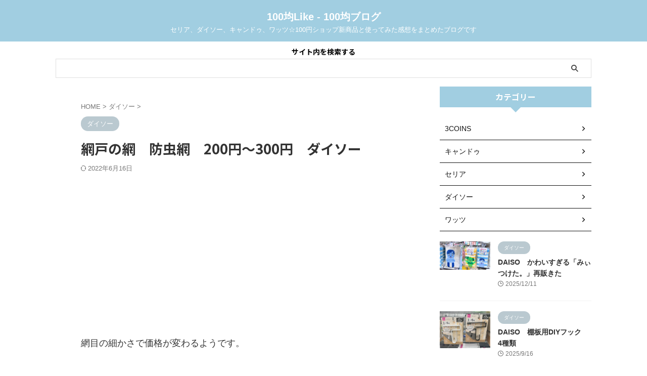

--- FILE ---
content_type: text/html; charset=UTF-8
request_url: https://100yen.life/archives/91
body_size: 29417
content:

<!DOCTYPE html>
<!--[if lt IE 7]>
<html class="ie6" lang="ja"> <![endif]-->
<!--[if IE 7]>
<html class="i7" lang="ja"> <![endif]-->
<!--[if IE 8]>
<html class="ie" lang="ja"> <![endif]-->
<!--[if gt IE 8]><!-->
<html lang="ja" class="s-navi-search-overlay ">
	<!--<![endif]-->
	<head prefix="og: http://ogp.me/ns# fb: http://ogp.me/ns/fb# article: http://ogp.me/ns/article#">
		
	<!-- Global site tag (gtag.js) - Google Analytics -->
	<script async src="https://www.googletagmanager.com/gtag/js?id=G-0S1PRSF6MZ"></script>
	<script>
	  window.dataLayer = window.dataLayer || [];
	  function gtag(){dataLayer.push(arguments);}
	  gtag('js', new Date());

	  gtag('config', 'G-0S1PRSF6MZ');
	</script>
			<meta charset="UTF-8" >
		<meta name="viewport" content="width=device-width,initial-scale=1.0,user-scalable=no,viewport-fit=cover">
		<meta name="format-detection" content="telephone=no" >
		<meta name="referrer" content="no-referrer-when-downgrade"/>

		
		<link rel="alternate" type="application/rss+xml" title="100均Like - 100均ブログ RSS Feed" href="https://100yen.life/feed" />
		<link rel="pingback" href="https://100yen.life/xmlrpc.php" >
		<!--[if lt IE 9]>
		<script src="https://100yen.life/wp-content/themes/affinger/js/html5shiv.js"></script>
		<![endif]-->
				<script data-cfasync="false" data-no-defer="1" data-no-minify="1" data-no-optimize="1">var ewww_webp_supported=!1;function check_webp_feature(A,e){var w;e=void 0!==e?e:function(){},ewww_webp_supported?e(ewww_webp_supported):((w=new Image).onload=function(){ewww_webp_supported=0<w.width&&0<w.height,e&&e(ewww_webp_supported)},w.onerror=function(){e&&e(!1)},w.src="data:image/webp;base64,"+{alpha:"UklGRkoAAABXRUJQVlA4WAoAAAAQAAAAAAAAAAAAQUxQSAwAAAARBxAR/Q9ERP8DAABWUDggGAAAABQBAJ0BKgEAAQAAAP4AAA3AAP7mtQAAAA=="}[A])}check_webp_feature("alpha");</script><script data-cfasync="false" data-no-defer="1" data-no-minify="1" data-no-optimize="1">var Arrive=function(c,w){"use strict";if(c.MutationObserver&&"undefined"!=typeof HTMLElement){var r,a=0,u=(r=HTMLElement.prototype.matches||HTMLElement.prototype.webkitMatchesSelector||HTMLElement.prototype.mozMatchesSelector||HTMLElement.prototype.msMatchesSelector,{matchesSelector:function(e,t){return e instanceof HTMLElement&&r.call(e,t)},addMethod:function(e,t,r){var a=e[t];e[t]=function(){return r.length==arguments.length?r.apply(this,arguments):"function"==typeof a?a.apply(this,arguments):void 0}},callCallbacks:function(e,t){t&&t.options.onceOnly&&1==t.firedElems.length&&(e=[e[0]]);for(var r,a=0;r=e[a];a++)r&&r.callback&&r.callback.call(r.elem,r.elem);t&&t.options.onceOnly&&1==t.firedElems.length&&t.me.unbindEventWithSelectorAndCallback.call(t.target,t.selector,t.callback)},checkChildNodesRecursively:function(e,t,r,a){for(var i,n=0;i=e[n];n++)r(i,t,a)&&a.push({callback:t.callback,elem:i}),0<i.childNodes.length&&u.checkChildNodesRecursively(i.childNodes,t,r,a)},mergeArrays:function(e,t){var r,a={};for(r in e)e.hasOwnProperty(r)&&(a[r]=e[r]);for(r in t)t.hasOwnProperty(r)&&(a[r]=t[r]);return a},toElementsArray:function(e){return e=void 0!==e&&("number"!=typeof e.length||e===c)?[e]:e}}),e=(l.prototype.addEvent=function(e,t,r,a){a={target:e,selector:t,options:r,callback:a,firedElems:[]};return this._beforeAdding&&this._beforeAdding(a),this._eventsBucket.push(a),a},l.prototype.removeEvent=function(e){for(var t,r=this._eventsBucket.length-1;t=this._eventsBucket[r];r--)e(t)&&(this._beforeRemoving&&this._beforeRemoving(t),(t=this._eventsBucket.splice(r,1))&&t.length&&(t[0].callback=null))},l.prototype.beforeAdding=function(e){this._beforeAdding=e},l.prototype.beforeRemoving=function(e){this._beforeRemoving=e},l),t=function(i,n){var o=new e,l=this,s={fireOnAttributesModification:!1};return o.beforeAdding(function(t){var e=t.target;e!==c.document&&e!==c||(e=document.getElementsByTagName("html")[0]);var r=new MutationObserver(function(e){n.call(this,e,t)}),a=i(t.options);r.observe(e,a),t.observer=r,t.me=l}),o.beforeRemoving(function(e){e.observer.disconnect()}),this.bindEvent=function(e,t,r){t=u.mergeArrays(s,t);for(var a=u.toElementsArray(this),i=0;i<a.length;i++)o.addEvent(a[i],e,t,r)},this.unbindEvent=function(){var r=u.toElementsArray(this);o.removeEvent(function(e){for(var t=0;t<r.length;t++)if(this===w||e.target===r[t])return!0;return!1})},this.unbindEventWithSelectorOrCallback=function(r){var a=u.toElementsArray(this),i=r,e="function"==typeof r?function(e){for(var t=0;t<a.length;t++)if((this===w||e.target===a[t])&&e.callback===i)return!0;return!1}:function(e){for(var t=0;t<a.length;t++)if((this===w||e.target===a[t])&&e.selector===r)return!0;return!1};o.removeEvent(e)},this.unbindEventWithSelectorAndCallback=function(r,a){var i=u.toElementsArray(this);o.removeEvent(function(e){for(var t=0;t<i.length;t++)if((this===w||e.target===i[t])&&e.selector===r&&e.callback===a)return!0;return!1})},this},i=new function(){var s={fireOnAttributesModification:!1,onceOnly:!1,existing:!1};function n(e,t,r){return!(!u.matchesSelector(e,t.selector)||(e._id===w&&(e._id=a++),-1!=t.firedElems.indexOf(e._id)))&&(t.firedElems.push(e._id),!0)}var c=(i=new t(function(e){var t={attributes:!1,childList:!0,subtree:!0};return e.fireOnAttributesModification&&(t.attributes=!0),t},function(e,i){e.forEach(function(e){var t=e.addedNodes,r=e.target,a=[];null!==t&&0<t.length?u.checkChildNodesRecursively(t,i,n,a):"attributes"===e.type&&n(r,i)&&a.push({callback:i.callback,elem:r}),u.callCallbacks(a,i)})})).bindEvent;return i.bindEvent=function(e,t,r){t=void 0===r?(r=t,s):u.mergeArrays(s,t);var a=u.toElementsArray(this);if(t.existing){for(var i=[],n=0;n<a.length;n++)for(var o=a[n].querySelectorAll(e),l=0;l<o.length;l++)i.push({callback:r,elem:o[l]});if(t.onceOnly&&i.length)return r.call(i[0].elem,i[0].elem);setTimeout(u.callCallbacks,1,i)}c.call(this,e,t,r)},i},o=new function(){var a={};function i(e,t){return u.matchesSelector(e,t.selector)}var n=(o=new t(function(){return{childList:!0,subtree:!0}},function(e,r){e.forEach(function(e){var t=e.removedNodes,e=[];null!==t&&0<t.length&&u.checkChildNodesRecursively(t,r,i,e),u.callCallbacks(e,r)})})).bindEvent;return o.bindEvent=function(e,t,r){t=void 0===r?(r=t,a):u.mergeArrays(a,t),n.call(this,e,t,r)},o};d(HTMLElement.prototype),d(NodeList.prototype),d(HTMLCollection.prototype),d(HTMLDocument.prototype),d(Window.prototype);var n={};return s(i,n,"unbindAllArrive"),s(o,n,"unbindAllLeave"),n}function l(){this._eventsBucket=[],this._beforeAdding=null,this._beforeRemoving=null}function s(e,t,r){u.addMethod(t,r,e.unbindEvent),u.addMethod(t,r,e.unbindEventWithSelectorOrCallback),u.addMethod(t,r,e.unbindEventWithSelectorAndCallback)}function d(e){e.arrive=i.bindEvent,s(i,e,"unbindArrive"),e.leave=o.bindEvent,s(o,e,"unbindLeave")}}(window,void 0),ewww_webp_supported=!1;function check_webp_feature(e,t){var r;ewww_webp_supported?t(ewww_webp_supported):((r=new Image).onload=function(){ewww_webp_supported=0<r.width&&0<r.height,t(ewww_webp_supported)},r.onerror=function(){t(!1)},r.src="data:image/webp;base64,"+{alpha:"UklGRkoAAABXRUJQVlA4WAoAAAAQAAAAAAAAAAAAQUxQSAwAAAARBxAR/Q9ERP8DAABWUDggGAAAABQBAJ0BKgEAAQAAAP4AAA3AAP7mtQAAAA==",animation:"UklGRlIAAABXRUJQVlA4WAoAAAASAAAAAAAAAAAAQU5JTQYAAAD/////AABBTk1GJgAAAAAAAAAAAAAAAAAAAGQAAABWUDhMDQAAAC8AAAAQBxAREYiI/gcA"}[e])}function ewwwLoadImages(e){if(e){for(var t=document.querySelectorAll(".batch-image img, .image-wrapper a, .ngg-pro-masonry-item a, .ngg-galleria-offscreen-seo-wrapper a"),r=0,a=t.length;r<a;r++)ewwwAttr(t[r],"data-src",t[r].getAttribute("data-webp")),ewwwAttr(t[r],"data-thumbnail",t[r].getAttribute("data-webp-thumbnail"));for(var i=document.querySelectorAll("div.woocommerce-product-gallery__image"),r=0,a=i.length;r<a;r++)ewwwAttr(i[r],"data-thumb",i[r].getAttribute("data-webp-thumb"))}for(var n=document.querySelectorAll("video"),r=0,a=n.length;r<a;r++)ewwwAttr(n[r],"poster",e?n[r].getAttribute("data-poster-webp"):n[r].getAttribute("data-poster-image"));for(var o,l=document.querySelectorAll("img.ewww_webp_lazy_load"),r=0,a=l.length;r<a;r++)e&&(ewwwAttr(l[r],"data-lazy-srcset",l[r].getAttribute("data-lazy-srcset-webp")),ewwwAttr(l[r],"data-srcset",l[r].getAttribute("data-srcset-webp")),ewwwAttr(l[r],"data-lazy-src",l[r].getAttribute("data-lazy-src-webp")),ewwwAttr(l[r],"data-src",l[r].getAttribute("data-src-webp")),ewwwAttr(l[r],"data-orig-file",l[r].getAttribute("data-webp-orig-file")),ewwwAttr(l[r],"data-medium-file",l[r].getAttribute("data-webp-medium-file")),ewwwAttr(l[r],"data-large-file",l[r].getAttribute("data-webp-large-file")),null!=(o=l[r].getAttribute("srcset"))&&!1!==o&&o.includes("R0lGOD")&&ewwwAttr(l[r],"src",l[r].getAttribute("data-lazy-src-webp"))),l[r].className=l[r].className.replace(/\bewww_webp_lazy_load\b/,"");for(var s=document.querySelectorAll(".ewww_webp"),r=0,a=s.length;r<a;r++)e?(ewwwAttr(s[r],"srcset",s[r].getAttribute("data-srcset-webp")),ewwwAttr(s[r],"src",s[r].getAttribute("data-src-webp")),ewwwAttr(s[r],"data-orig-file",s[r].getAttribute("data-webp-orig-file")),ewwwAttr(s[r],"data-medium-file",s[r].getAttribute("data-webp-medium-file")),ewwwAttr(s[r],"data-large-file",s[r].getAttribute("data-webp-large-file")),ewwwAttr(s[r],"data-large_image",s[r].getAttribute("data-webp-large_image")),ewwwAttr(s[r],"data-src",s[r].getAttribute("data-webp-src"))):(ewwwAttr(s[r],"srcset",s[r].getAttribute("data-srcset-img")),ewwwAttr(s[r],"src",s[r].getAttribute("data-src-img"))),s[r].className=s[r].className.replace(/\bewww_webp\b/,"ewww_webp_loaded");window.jQuery&&jQuery.fn.isotope&&jQuery.fn.imagesLoaded&&(jQuery(".fusion-posts-container-infinite").imagesLoaded(function(){jQuery(".fusion-posts-container-infinite").hasClass("isotope")&&jQuery(".fusion-posts-container-infinite").isotope()}),jQuery(".fusion-portfolio:not(.fusion-recent-works) .fusion-portfolio-wrapper").imagesLoaded(function(){jQuery(".fusion-portfolio:not(.fusion-recent-works) .fusion-portfolio-wrapper").isotope()}))}function ewwwWebPInit(e){ewwwLoadImages(e),ewwwNggLoadGalleries(e),document.arrive(".ewww_webp",function(){ewwwLoadImages(e)}),document.arrive(".ewww_webp_lazy_load",function(){ewwwLoadImages(e)}),document.arrive("videos",function(){ewwwLoadImages(e)}),"loading"==document.readyState?document.addEventListener("DOMContentLoaded",ewwwJSONParserInit):("undefined"!=typeof galleries&&ewwwNggParseGalleries(e),ewwwWooParseVariations(e))}function ewwwAttr(e,t,r){null!=r&&!1!==r&&e.setAttribute(t,r)}function ewwwJSONParserInit(){"undefined"!=typeof galleries&&check_webp_feature("alpha",ewwwNggParseGalleries),check_webp_feature("alpha",ewwwWooParseVariations)}function ewwwWooParseVariations(e){if(e)for(var t=document.querySelectorAll("form.variations_form"),r=0,a=t.length;r<a;r++){var i=t[r].getAttribute("data-product_variations"),n=!1;try{for(var o in i=JSON.parse(i))void 0!==i[o]&&void 0!==i[o].image&&(void 0!==i[o].image.src_webp&&(i[o].image.src=i[o].image.src_webp,n=!0),void 0!==i[o].image.srcset_webp&&(i[o].image.srcset=i[o].image.srcset_webp,n=!0),void 0!==i[o].image.full_src_webp&&(i[o].image.full_src=i[o].image.full_src_webp,n=!0),void 0!==i[o].image.gallery_thumbnail_src_webp&&(i[o].image.gallery_thumbnail_src=i[o].image.gallery_thumbnail_src_webp,n=!0),void 0!==i[o].image.thumb_src_webp&&(i[o].image.thumb_src=i[o].image.thumb_src_webp,n=!0));n&&ewwwAttr(t[r],"data-product_variations",JSON.stringify(i))}catch(e){}}}function ewwwNggParseGalleries(e){if(e)for(var t in galleries){var r=galleries[t];galleries[t].images_list=ewwwNggParseImageList(r.images_list)}}function ewwwNggLoadGalleries(e){e&&document.addEventListener("ngg.galleria.themeadded",function(e,t){window.ngg_galleria._create_backup=window.ngg_galleria.create,window.ngg_galleria.create=function(e,t){var r=$(e).data("id");return galleries["gallery_"+r].images_list=ewwwNggParseImageList(galleries["gallery_"+r].images_list),window.ngg_galleria._create_backup(e,t)}})}function ewwwNggParseImageList(e){for(var t in e){var r=e[t];if(void 0!==r["image-webp"]&&(e[t].image=r["image-webp"],delete e[t]["image-webp"]),void 0!==r["thumb-webp"]&&(e[t].thumb=r["thumb-webp"],delete e[t]["thumb-webp"]),void 0!==r.full_image_webp&&(e[t].full_image=r.full_image_webp,delete e[t].full_image_webp),void 0!==r.srcsets)for(var a in r.srcsets)nggSrcset=r.srcsets[a],void 0!==r.srcsets[a+"-webp"]&&(e[t].srcsets[a]=r.srcsets[a+"-webp"],delete e[t].srcsets[a+"-webp"]);if(void 0!==r.full_srcsets)for(var i in r.full_srcsets)nggFSrcset=r.full_srcsets[i],void 0!==r.full_srcsets[i+"-webp"]&&(e[t].full_srcsets[i]=r.full_srcsets[i+"-webp"],delete e[t].full_srcsets[i+"-webp"])}return e}check_webp_feature("alpha",ewwwWebPInit);</script><meta name='robots' content='max-image-preview:large' />
<title>網戸の網　防虫網　200円～300円　ダイソー - 100均Like - 100均ブログ</title>
<link rel='dns-prefetch' href='//ajax.googleapis.com' />
<link rel='dns-prefetch' href='//use.fontawesome.com' />
<link rel='dns-prefetch' href='//cdnjs.cloudflare.com' />
<link rel="alternate" title="oEmbed (JSON)" type="application/json+oembed" href="https://100yen.life/wp-json/oembed/1.0/embed?url=https%3A%2F%2F100yen.life%2Farchives%2F91" />
<link rel="alternate" title="oEmbed (XML)" type="text/xml+oembed" href="https://100yen.life/wp-json/oembed/1.0/embed?url=https%3A%2F%2F100yen.life%2Farchives%2F91&#038;format=xml" />
<style id='wp-img-auto-sizes-contain-inline-css' type='text/css'>
img:is([sizes=auto i],[sizes^="auto," i]){contain-intrinsic-size:3000px 1500px}
/*# sourceURL=wp-img-auto-sizes-contain-inline-css */
</style>
<link rel='stylesheet' id='citron-wp-shortcode-fontawesome-css' href='https://use.fontawesome.com/releases/v5.8.2/css/all.css?var=5.8.2' type='text/css' media='all' />
<style id='wp-emoji-styles-inline-css' type='text/css'>

	img.wp-smiley, img.emoji {
		display: inline !important;
		border: none !important;
		box-shadow: none !important;
		height: 1em !important;
		width: 1em !important;
		margin: 0 0.07em !important;
		vertical-align: -0.1em !important;
		background: none !important;
		padding: 0 !important;
	}
/*# sourceURL=wp-emoji-styles-inline-css */
</style>
<style id='wp-block-library-inline-css' type='text/css'>
:root{--wp-block-synced-color:#7a00df;--wp-block-synced-color--rgb:122,0,223;--wp-bound-block-color:var(--wp-block-synced-color);--wp-editor-canvas-background:#ddd;--wp-admin-theme-color:#007cba;--wp-admin-theme-color--rgb:0,124,186;--wp-admin-theme-color-darker-10:#006ba1;--wp-admin-theme-color-darker-10--rgb:0,107,160.5;--wp-admin-theme-color-darker-20:#005a87;--wp-admin-theme-color-darker-20--rgb:0,90,135;--wp-admin-border-width-focus:2px}@media (min-resolution:192dpi){:root{--wp-admin-border-width-focus:1.5px}}.wp-element-button{cursor:pointer}:root .has-very-light-gray-background-color{background-color:#eee}:root .has-very-dark-gray-background-color{background-color:#313131}:root .has-very-light-gray-color{color:#eee}:root .has-very-dark-gray-color{color:#313131}:root .has-vivid-green-cyan-to-vivid-cyan-blue-gradient-background{background:linear-gradient(135deg,#00d084,#0693e3)}:root .has-purple-crush-gradient-background{background:linear-gradient(135deg,#34e2e4,#4721fb 50%,#ab1dfe)}:root .has-hazy-dawn-gradient-background{background:linear-gradient(135deg,#faaca8,#dad0ec)}:root .has-subdued-olive-gradient-background{background:linear-gradient(135deg,#fafae1,#67a671)}:root .has-atomic-cream-gradient-background{background:linear-gradient(135deg,#fdd79a,#004a59)}:root .has-nightshade-gradient-background{background:linear-gradient(135deg,#330968,#31cdcf)}:root .has-midnight-gradient-background{background:linear-gradient(135deg,#020381,#2874fc)}:root{--wp--preset--font-size--normal:16px;--wp--preset--font-size--huge:42px}.has-regular-font-size{font-size:1em}.has-larger-font-size{font-size:2.625em}.has-normal-font-size{font-size:var(--wp--preset--font-size--normal)}.has-huge-font-size{font-size:var(--wp--preset--font-size--huge)}.has-text-align-center{text-align:center}.has-text-align-left{text-align:left}.has-text-align-right{text-align:right}.has-fit-text{white-space:nowrap!important}#end-resizable-editor-section{display:none}.aligncenter{clear:both}.items-justified-left{justify-content:flex-start}.items-justified-center{justify-content:center}.items-justified-right{justify-content:flex-end}.items-justified-space-between{justify-content:space-between}.screen-reader-text{border:0;clip-path:inset(50%);height:1px;margin:-1px;overflow:hidden;padding:0;position:absolute;width:1px;word-wrap:normal!important}.screen-reader-text:focus{background-color:#ddd;clip-path:none;color:#444;display:block;font-size:1em;height:auto;left:5px;line-height:normal;padding:15px 23px 14px;text-decoration:none;top:5px;width:auto;z-index:100000}html :where(.has-border-color){border-style:solid}html :where([style*=border-top-color]){border-top-style:solid}html :where([style*=border-right-color]){border-right-style:solid}html :where([style*=border-bottom-color]){border-bottom-style:solid}html :where([style*=border-left-color]){border-left-style:solid}html :where([style*=border-width]){border-style:solid}html :where([style*=border-top-width]){border-top-style:solid}html :where([style*=border-right-width]){border-right-style:solid}html :where([style*=border-bottom-width]){border-bottom-style:solid}html :where([style*=border-left-width]){border-left-style:solid}html :where(img[class*=wp-image-]){height:auto;max-width:100%}:where(figure){margin:0 0 1em}html :where(.is-position-sticky){--wp-admin--admin-bar--position-offset:var(--wp-admin--admin-bar--height,0px)}@media screen and (max-width:600px){html :where(.is-position-sticky){--wp-admin--admin-bar--position-offset:0px}}

/*# sourceURL=wp-block-library-inline-css */
</style><style id='global-styles-inline-css' type='text/css'>
:root{--wp--preset--aspect-ratio--square: 1;--wp--preset--aspect-ratio--4-3: 4/3;--wp--preset--aspect-ratio--3-4: 3/4;--wp--preset--aspect-ratio--3-2: 3/2;--wp--preset--aspect-ratio--2-3: 2/3;--wp--preset--aspect-ratio--16-9: 16/9;--wp--preset--aspect-ratio--9-16: 9/16;--wp--preset--color--black: #000000;--wp--preset--color--cyan-bluish-gray: #abb8c3;--wp--preset--color--white: #ffffff;--wp--preset--color--pale-pink: #f78da7;--wp--preset--color--vivid-red: #cf2e2e;--wp--preset--color--luminous-vivid-orange: #ff6900;--wp--preset--color--luminous-vivid-amber: #fcb900;--wp--preset--color--light-green-cyan: #eefaff;--wp--preset--color--vivid-green-cyan: #00d084;--wp--preset--color--pale-cyan-blue: #8ed1fc;--wp--preset--color--vivid-cyan-blue: #0693e3;--wp--preset--color--vivid-purple: #9b51e0;--wp--preset--color--soft-red: #e92f3d;--wp--preset--color--light-grayish-red: #fdf0f2;--wp--preset--color--vivid-yellow: #ffc107;--wp--preset--color--very-pale-yellow: #fffde7;--wp--preset--color--very-light-gray: #fafafa;--wp--preset--color--very-dark-gray: #313131;--wp--preset--color--original-color-a: #00B900;--wp--preset--color--original-color-b: #f4fff4;--wp--preset--color--original-color-c: #F3E5F5;--wp--preset--color--original-color-d: #9E9D24;--wp--preset--gradient--vivid-cyan-blue-to-vivid-purple: linear-gradient(135deg,rgb(6,147,227) 0%,rgb(155,81,224) 100%);--wp--preset--gradient--light-green-cyan-to-vivid-green-cyan: linear-gradient(135deg,rgb(122,220,180) 0%,rgb(0,208,130) 100%);--wp--preset--gradient--luminous-vivid-amber-to-luminous-vivid-orange: linear-gradient(135deg,rgb(252,185,0) 0%,rgb(255,105,0) 100%);--wp--preset--gradient--luminous-vivid-orange-to-vivid-red: linear-gradient(135deg,rgb(255,105,0) 0%,rgb(207,46,46) 100%);--wp--preset--gradient--very-light-gray-to-cyan-bluish-gray: linear-gradient(135deg,rgb(238,238,238) 0%,rgb(169,184,195) 100%);--wp--preset--gradient--cool-to-warm-spectrum: linear-gradient(135deg,rgb(74,234,220) 0%,rgb(151,120,209) 20%,rgb(207,42,186) 40%,rgb(238,44,130) 60%,rgb(251,105,98) 80%,rgb(254,248,76) 100%);--wp--preset--gradient--blush-light-purple: linear-gradient(135deg,rgb(255,206,236) 0%,rgb(152,150,240) 100%);--wp--preset--gradient--blush-bordeaux: linear-gradient(135deg,rgb(254,205,165) 0%,rgb(254,45,45) 50%,rgb(107,0,62) 100%);--wp--preset--gradient--luminous-dusk: linear-gradient(135deg,rgb(255,203,112) 0%,rgb(199,81,192) 50%,rgb(65,88,208) 100%);--wp--preset--gradient--pale-ocean: linear-gradient(135deg,rgb(255,245,203) 0%,rgb(182,227,212) 50%,rgb(51,167,181) 100%);--wp--preset--gradient--electric-grass: linear-gradient(135deg,rgb(202,248,128) 0%,rgb(113,206,126) 100%);--wp--preset--gradient--midnight: linear-gradient(135deg,rgb(2,3,129) 0%,rgb(40,116,252) 100%);--wp--preset--font-size--small: .8em;--wp--preset--font-size--medium: 20px;--wp--preset--font-size--large: 1.5em;--wp--preset--font-size--x-large: 42px;--wp--preset--font-size--st-regular: 1em;--wp--preset--font-size--huge: 3em;--wp--preset--spacing--20: 0.44rem;--wp--preset--spacing--30: 0.67rem;--wp--preset--spacing--40: 1rem;--wp--preset--spacing--50: 1.5rem;--wp--preset--spacing--60: 2.25rem;--wp--preset--spacing--70: 3.38rem;--wp--preset--spacing--80: 5.06rem;--wp--preset--shadow--natural: 6px 6px 9px rgba(0, 0, 0, 0.2);--wp--preset--shadow--deep: 12px 12px 50px rgba(0, 0, 0, 0.4);--wp--preset--shadow--sharp: 6px 6px 0px rgba(0, 0, 0, 0.2);--wp--preset--shadow--outlined: 6px 6px 0px -3px rgb(255, 255, 255), 6px 6px rgb(0, 0, 0);--wp--preset--shadow--crisp: 6px 6px 0px rgb(0, 0, 0);}:where(.is-layout-flex){gap: 0.5em;}:where(.is-layout-grid){gap: 0.5em;}body .is-layout-flex{display: flex;}.is-layout-flex{flex-wrap: wrap;align-items: center;}.is-layout-flex > :is(*, div){margin: 0;}body .is-layout-grid{display: grid;}.is-layout-grid > :is(*, div){margin: 0;}:where(.wp-block-columns.is-layout-flex){gap: 2em;}:where(.wp-block-columns.is-layout-grid){gap: 2em;}:where(.wp-block-post-template.is-layout-flex){gap: 1.25em;}:where(.wp-block-post-template.is-layout-grid){gap: 1.25em;}.has-black-color{color: var(--wp--preset--color--black) !important;}.has-cyan-bluish-gray-color{color: var(--wp--preset--color--cyan-bluish-gray) !important;}.has-white-color{color: var(--wp--preset--color--white) !important;}.has-pale-pink-color{color: var(--wp--preset--color--pale-pink) !important;}.has-vivid-red-color{color: var(--wp--preset--color--vivid-red) !important;}.has-luminous-vivid-orange-color{color: var(--wp--preset--color--luminous-vivid-orange) !important;}.has-luminous-vivid-amber-color{color: var(--wp--preset--color--luminous-vivid-amber) !important;}.has-light-green-cyan-color{color: var(--wp--preset--color--light-green-cyan) !important;}.has-vivid-green-cyan-color{color: var(--wp--preset--color--vivid-green-cyan) !important;}.has-pale-cyan-blue-color{color: var(--wp--preset--color--pale-cyan-blue) !important;}.has-vivid-cyan-blue-color{color: var(--wp--preset--color--vivid-cyan-blue) !important;}.has-vivid-purple-color{color: var(--wp--preset--color--vivid-purple) !important;}.has-black-background-color{background-color: var(--wp--preset--color--black) !important;}.has-cyan-bluish-gray-background-color{background-color: var(--wp--preset--color--cyan-bluish-gray) !important;}.has-white-background-color{background-color: var(--wp--preset--color--white) !important;}.has-pale-pink-background-color{background-color: var(--wp--preset--color--pale-pink) !important;}.has-vivid-red-background-color{background-color: var(--wp--preset--color--vivid-red) !important;}.has-luminous-vivid-orange-background-color{background-color: var(--wp--preset--color--luminous-vivid-orange) !important;}.has-luminous-vivid-amber-background-color{background-color: var(--wp--preset--color--luminous-vivid-amber) !important;}.has-light-green-cyan-background-color{background-color: var(--wp--preset--color--light-green-cyan) !important;}.has-vivid-green-cyan-background-color{background-color: var(--wp--preset--color--vivid-green-cyan) !important;}.has-pale-cyan-blue-background-color{background-color: var(--wp--preset--color--pale-cyan-blue) !important;}.has-vivid-cyan-blue-background-color{background-color: var(--wp--preset--color--vivid-cyan-blue) !important;}.has-vivid-purple-background-color{background-color: var(--wp--preset--color--vivid-purple) !important;}.has-black-border-color{border-color: var(--wp--preset--color--black) !important;}.has-cyan-bluish-gray-border-color{border-color: var(--wp--preset--color--cyan-bluish-gray) !important;}.has-white-border-color{border-color: var(--wp--preset--color--white) !important;}.has-pale-pink-border-color{border-color: var(--wp--preset--color--pale-pink) !important;}.has-vivid-red-border-color{border-color: var(--wp--preset--color--vivid-red) !important;}.has-luminous-vivid-orange-border-color{border-color: var(--wp--preset--color--luminous-vivid-orange) !important;}.has-luminous-vivid-amber-border-color{border-color: var(--wp--preset--color--luminous-vivid-amber) !important;}.has-light-green-cyan-border-color{border-color: var(--wp--preset--color--light-green-cyan) !important;}.has-vivid-green-cyan-border-color{border-color: var(--wp--preset--color--vivid-green-cyan) !important;}.has-pale-cyan-blue-border-color{border-color: var(--wp--preset--color--pale-cyan-blue) !important;}.has-vivid-cyan-blue-border-color{border-color: var(--wp--preset--color--vivid-cyan-blue) !important;}.has-vivid-purple-border-color{border-color: var(--wp--preset--color--vivid-purple) !important;}.has-vivid-cyan-blue-to-vivid-purple-gradient-background{background: var(--wp--preset--gradient--vivid-cyan-blue-to-vivid-purple) !important;}.has-light-green-cyan-to-vivid-green-cyan-gradient-background{background: var(--wp--preset--gradient--light-green-cyan-to-vivid-green-cyan) !important;}.has-luminous-vivid-amber-to-luminous-vivid-orange-gradient-background{background: var(--wp--preset--gradient--luminous-vivid-amber-to-luminous-vivid-orange) !important;}.has-luminous-vivid-orange-to-vivid-red-gradient-background{background: var(--wp--preset--gradient--luminous-vivid-orange-to-vivid-red) !important;}.has-very-light-gray-to-cyan-bluish-gray-gradient-background{background: var(--wp--preset--gradient--very-light-gray-to-cyan-bluish-gray) !important;}.has-cool-to-warm-spectrum-gradient-background{background: var(--wp--preset--gradient--cool-to-warm-spectrum) !important;}.has-blush-light-purple-gradient-background{background: var(--wp--preset--gradient--blush-light-purple) !important;}.has-blush-bordeaux-gradient-background{background: var(--wp--preset--gradient--blush-bordeaux) !important;}.has-luminous-dusk-gradient-background{background: var(--wp--preset--gradient--luminous-dusk) !important;}.has-pale-ocean-gradient-background{background: var(--wp--preset--gradient--pale-ocean) !important;}.has-electric-grass-gradient-background{background: var(--wp--preset--gradient--electric-grass) !important;}.has-midnight-gradient-background{background: var(--wp--preset--gradient--midnight) !important;}.has-small-font-size{font-size: var(--wp--preset--font-size--small) !important;}.has-medium-font-size{font-size: var(--wp--preset--font-size--medium) !important;}.has-large-font-size{font-size: var(--wp--preset--font-size--large) !important;}.has-x-large-font-size{font-size: var(--wp--preset--font-size--x-large) !important;}
/*# sourceURL=global-styles-inline-css */
</style>

<style id='classic-theme-styles-inline-css' type='text/css'>
/*! This file is auto-generated */
.wp-block-button__link{color:#fff;background-color:#32373c;border-radius:9999px;box-shadow:none;text-decoration:none;padding:calc(.667em + 2px) calc(1.333em + 2px);font-size:1.125em}.wp-block-file__button{background:#32373c;color:#fff;text-decoration:none}
/*# sourceURL=/wp-includes/css/classic-themes.min.css */
</style>
<link rel='stylesheet' id='single_child2-css' href='https://100yen.life/wp-content/themes/affinger-jet-child/st-child-kanricss.php' type='text/css' media='all' />
<link rel='stylesheet' id='normalize-css' href='https://100yen.life/wp-content/themes/affinger/css/normalize.css?ver=1.5.9' type='text/css' media='all' />
<link rel='stylesheet' id='st_svg-css' href='https://100yen.life/wp-content/themes/affinger/st_svg/style.css?ver=6.9' type='text/css' media='all' />
<link rel='stylesheet' id='slick-css' href='https://100yen.life/wp-content/themes/affinger/vendor/slick/slick.css?ver=1.8.0' type='text/css' media='all' />
<link rel='stylesheet' id='slick-theme-css' href='https://100yen.life/wp-content/themes/affinger/vendor/slick/slick-theme.css?ver=1.8.0' type='text/css' media='all' />
<link rel='stylesheet' id='fonts-googleapis-notosansjp-css' href='//fonts.googleapis.com/css?family=Noto+Sans+JP%3A400%2C700&#038;display=swap&#038;subset=japanese&#038;ver=6.9' type='text/css' media='all' />
<link rel='stylesheet' id='style-css' href='https://100yen.life/wp-content/themes/affinger/style.css?ver=6.9' type='text/css' media='all' />
<link rel='stylesheet' id='child-style-css' href='https://100yen.life/wp-content/themes/affinger-jet-child/style.css?ver=6.9' type='text/css' media='all' />
<link rel='stylesheet' id='single-css' href='https://100yen.life/wp-content/themes/affinger/st-rankcss.php' type='text/css' media='all' />
<link rel='stylesheet' id='citron-wp-shortcode-fontawesome-animation-css' href='https://cdnjs.cloudflare.com/ajax/libs/font-awesome-animation/0.0.10/font-awesome-animation.css?var=0.0.10' type='text/css' media='all' />
<link rel='stylesheet' id='pochipp-front-css' href='https://100yen.life/wp-content/plugins/pochipp/dist/css/style.css?ver=1.18.2' type='text/css' media='all' />
<link rel='stylesheet' id='citron-wp-shortcode-style-css' href='https://100yen.life/?citron-wp-shortcode=1&#038;var=1.3.0' type='text/css' media='all' />
<link rel='stylesheet' id='st-themecss-css' href='https://100yen.life/wp-content/themes/affinger/st-themecss-loader.php?ver=6.9' type='text/css' media='all' />
<style id='quads-styles-inline-css' type='text/css'>

    .quads-location ins.adsbygoogle {
        background: transparent !important;
    }.quads-location .quads_rotator_img{ opacity:1 !important;}
    .quads.quads_ad_container { display: grid; grid-template-columns: auto; grid-gap: 10px; padding: 10px; }
    .grid_image{animation: fadeIn 0.5s;-webkit-animation: fadeIn 0.5s;-moz-animation: fadeIn 0.5s;
        -o-animation: fadeIn 0.5s;-ms-animation: fadeIn 0.5s;}
    .quads-ad-label { font-size: 12px; text-align: center; color: #333;}
    .quads_click_impression { display: none;} .quads-location, .quads-ads-space{max-width:100%;} @media only screen and (max-width: 480px) { .quads-ads-space, .penci-builder-element .quads-ads-space{max-width:340px;}}
/*# sourceURL=quads-styles-inline-css */
</style>
<script type="text/javascript" src="//ajax.googleapis.com/ajax/libs/jquery/1.11.3/jquery.min.js?ver=1.11.3" id="jquery-js"></script>
<link rel="https://api.w.org/" href="https://100yen.life/wp-json/" /><link rel="alternate" title="JSON" type="application/json" href="https://100yen.life/wp-json/wp/v2/posts/91" /><link rel='shortlink' href='https://100yen.life/?p=91' />
<script>document.cookie = 'quads_browser_width='+screen.width;</script><!-- Pochipp -->
<style id="pchpp_custom_style">:root{--pchpp-color-inline: #069A8E;--pchpp-color-custom: #5ca250;--pchpp-color-custom-2: #8e59e4;--pchpp-color-amazon: #f99a0c;--pchpp-color-rakuten: #e0423c;--pchpp-color-yahoo: #438ee8;--pchpp-color-mercari: #3c3c3c;--pchpp-inline-bg-color: var(--pchpp-color-inline);--pchpp-inline-txt-color: #fff;--pchpp-inline-shadow: 0 1px 4px -1px rgba(0, 0, 0, 0.2);--pchpp-inline-radius: 0px;--pchpp-inline-width: auto;}</style>
<script id="pchpp_vars">window.pchppVars = {};window.pchppVars.ajaxUrl = "https://100yen.life/wp-admin/admin-ajax.php";window.pchppVars.ajaxNonce = "654d23747d";</script>

<!-- / Pochipp -->
<meta name="robots" content="index, follow" />
<meta name="keywords" content="ダイソー、100均">
<meta name="description" content="ダイソーの網戸修復セット、防虫機能もついています">
<meta name="thumbnail" content="https://100yen.life/wp-content/uploads/2018/07/888-1.jpg">
<meta name="google-site-verification" content="Fe2DcNDQEZp_K6YevvucK6Vb41Q9kfYHAT--ss35FHE" />
<script async src="https://pagead2.googlesyndication.com/pagead/js/adsbygoogle.js?client=ca-pub-8413257757109491"
     crossorigin="anonymous"></script>
<link rel="canonical" href="https://100yen.life/archives/91" />
<noscript><style>.lazyload[data-src]{display:none !important;}</style></noscript><style>.lazyload{background-image:none !important;}.lazyload:before{background-image:none !important;}</style><link rel="icon" href="https://100yen.life/wp-content/uploads/2020/01/favicon.ico" sizes="32x32" />
<link rel="icon" href="https://100yen.life/wp-content/uploads/2020/01/favicon.ico" sizes="192x192" />
<link rel="apple-touch-icon" href="https://100yen.life/wp-content/uploads/2020/01/favicon.ico" />
<meta name="msapplication-TileImage" content="https://100yen.life/wp-content/uploads/2020/01/favicon.ico" />
<script async src="//pagead2.googlesyndication.com/pagead/js/adsbygoogle.js"></script>
<script>
     (adsbygoogle = window.adsbygoogle || []).push({
          google_ad_client: "ca-pub-8413257757109491",
          enable_page_level_ads: true
     });
</script>		
<!-- OGP -->

<meta property="og:type" content="article">
<meta property="og:title" content="網戸の網　防虫網　200円～300円　ダイソー">
<meta property="og:url" content="https://100yen.life/archives/91">
<meta property="og:description" content="網目の細かさで価格が変わるようです。 現在、写真を撮影していないのですが、網戸を替える際に必要なローラーやゴムもありまし ...">
<meta property="og:site_name" content="100均Like - 100均ブログ">
<meta property="og:image" content="https://100yen.life/wp-content/uploads/2018/07/888-1.jpg">


	<meta property="article:published_time" content="2018-07-17T22:17:49+09:00" />
		<meta property="article:author" content="ごま" />

<!-- /OGP -->
		


<script>
	(function (window, document, $, undefined) {
		'use strict';

		var SlideBox = (function () {
			/**
			 * @param $element
			 *
			 * @constructor
			 */
			function SlideBox($element) {
				this._$element = $element;
			}

			SlideBox.prototype.$content = function () {
				return this._$element.find('[data-st-slidebox-content]');
			};

			SlideBox.prototype.$toggle = function () {
				return this._$element.find('[data-st-slidebox-toggle]');
			};

			SlideBox.prototype.$icon = function () {
				return this._$element.find('[data-st-slidebox-icon]');
			};

			SlideBox.prototype.$text = function () {
				return this._$element.find('[data-st-slidebox-text]');
			};

			SlideBox.prototype.is_expanded = function () {
				return !!(this._$element.filter('[data-st-slidebox-expanded="true"]').length);
			};

			SlideBox.prototype.expand = function () {
				var self = this;

				this.$content().slideDown()
					.promise()
					.then(function () {
						var $icon = self.$icon();
						var $text = self.$text();

						$icon.removeClass($icon.attr('data-st-slidebox-icon-collapsed'))
							.addClass($icon.attr('data-st-slidebox-icon-expanded'))

						$text.text($text.attr('data-st-slidebox-text-expanded'))

						self._$element.removeClass('is-collapsed')
							.addClass('is-expanded');

						self._$element.attr('data-st-slidebox-expanded', 'true');
					});
			};

			SlideBox.prototype.collapse = function () {
				var self = this;

				this.$content().slideUp()
					.promise()
					.then(function () {
						var $icon = self.$icon();
						var $text = self.$text();

						$icon.removeClass($icon.attr('data-st-slidebox-icon-expanded'))
							.addClass($icon.attr('data-st-slidebox-icon-collapsed'))

						$text.text($text.attr('data-st-slidebox-text-collapsed'))

						self._$element.removeClass('is-expanded')
							.addClass('is-collapsed');

						self._$element.attr('data-st-slidebox-expanded', 'false');
					});
			};

			SlideBox.prototype.toggle = function () {
				if (this.is_expanded()) {
					this.collapse();
				} else {
					this.expand();
				}
			};

			SlideBox.prototype.add_event_listeners = function () {
				var self = this;

				this.$toggle().on('click', function (event) {
					self.toggle();
				});
			};

			SlideBox.prototype.initialize = function () {
				this.add_event_listeners();
			};

			return SlideBox;
		}());

		function on_ready() {
			var slideBoxes = [];

			$('[data-st-slidebox]').each(function () {
				var $element = $(this);
				var slideBox = new SlideBox($element);

				slideBoxes.push(slideBox);

				slideBox.initialize();
			});

			return slideBoxes;
		}

		$(on_ready);
	}(window, window.document, jQuery));
</script>


<script>
	(function (window, document, $, undefined) {
		'use strict';

		$(function(){
			/* 第一階層のみの目次にクラスを挿入 */
			$("#toc_container:not(:has(ul ul))").addClass("only-toc");
			/* アコーディオンメニュー内のカテゴリーにクラス追加 */
			$(".st-ac-box ul:has(.cat-item)").each(function(){
				$(this).addClass("st-ac-cat");
			});
		});
	}(window, window.document, jQuery));
</script>

<script>
	(function (window, document, $, undefined) {
		'use strict';

		$(function(){
									$('.st-star').parent('.rankh4').css('padding-bottom','5px'); // スターがある場合のランキング見出し調整
		});
	}(window, window.document, jQuery));
</script>



	<script>
		(function (window, document, $, undefined) {
			'use strict';

			$(function() {
				$('.is-style-st-paragraph-kaiwa').wrapInner('<span class="st-paragraph-kaiwa-text">');
			});
		}(window, window.document, jQuery));
	</script>

	<script>
		(function (window, document, $, undefined) {
			'use strict';

			$(function() {
				$('.is-style-st-paragraph-kaiwa-b').wrapInner('<span class="st-paragraph-kaiwa-text">');
			});
		}(window, window.document, jQuery));
	</script>

<script>
	/* Gutenbergスタイルを調整 */
	(function (window, document, $, undefined) {
		'use strict';

		$(function() {
			$( '[class^="is-style-st-paragraph-"],[class*=" is-style-st-paragraph-"]' ).wrapInner( '<span class="st-noflex"></span>' );
		});
	}(window, window.document, jQuery));
</script>



			</head>
	<body class="wp-singular post-template-default single single-post postid-91 single-format-standard wp-theme-affinger wp-child-theme-affinger-jet-child single-cat-8 not-front-page" >				<div id="st-ami">
				<div id="wrapper" class="" ontouchstart="">
				<div id="wrapper-in">

					

<header id="st-headwide">
	<div id="header-full">
		<div id="headbox-bg">
			<div id="headbox">

					<nav id="s-navi" class="pcnone" data-st-nav data-st-nav-type="normal">
		<dl class="acordion is-active" data-st-nav-primary>
			<dt class="trigger">
				<p class="acordion_button"><span class="op op-menu"><i class="st-fa st-svg-menu"></i></span></p>

				
									<div id="st-mobile-logo"></div>
				
				<!-- 追加メニュー -->
				
				<!-- 追加メニュー2 -->
				
			</dt>

			<dd class="acordion_tree">
				<div class="acordion_tree_content">

					
					<div class="menu-top%e3%83%9a%e3%83%bc%e3%82%b8-container"><ul id="menu-top%e3%83%9a%e3%83%bc%e3%82%b8" class="menu"><li id="menu-item-10052" class="menu-item menu-item-type-taxonomy menu-item-object-category current-post-ancestor current-menu-parent current-post-parent menu-item-10052"><a href="https://100yen.life/archives/category/%e3%83%80%e3%82%a4%e3%82%bd%e3%83%bc"><span class="menu-item-label">ダイソー</span></a></li>
<li id="menu-item-10053" class="menu-item menu-item-type-taxonomy menu-item-object-category menu-item-10053"><a href="https://100yen.life/archives/category/%e3%82%bb%e3%83%aa%e3%82%a2"><span class="menu-item-label">セリア</span></a></li>
<li id="menu-item-10054" class="menu-item menu-item-type-taxonomy menu-item-object-category menu-item-10054"><a href="https://100yen.life/archives/category/%e3%82%ad%e3%83%a3%e3%83%b3%e3%83%89%e3%82%a5"><span class="menu-item-label">キャンドゥ</span></a></li>
<li id="menu-item-10055" class="menu-item menu-item-type-taxonomy menu-item-object-category menu-item-10055"><a href="https://100yen.life/archives/category/%e3%83%af%e3%83%83%e3%83%84"><span class="menu-item-label">ワッツ</span></a></li>
</ul></div>
					<div class="clear"></div>

					
				</div>
			</dd>

					</dl>

					</nav>

									<div id="header-l">
						
						<div id="st-text-logo">
							
    
		
			<!-- ロゴ又はブログ名 -->
			
				<p class="sitename sitenametop"><a href="https://100yen.life/">
  						                  		  100均Like - 100均ブログ               		           		 </a></p>

   				      		<!-- ロゴ又はブログ名ここまで -->

       		<!-- キャプション -->
       						<p class="descr">
					セリア、ダイソー、キャンドゥ、ワッツ☆100円ショップ新商品と使ってみた感想をまとめたブログです				</p>
			
		
	
						</div>
					</div><!-- /#header-l -->
				
				<div id="header-r" class="smanone">
					
				</div><!-- /#header-r -->

			</div><!-- /#headbox -->
		</div><!-- /#headbox-bg clearfix -->

		
					<div id="st-header-top-widgets-box">
				<div class="st-content-width">
					<div id="search-3" class="top-content widget_search"><p class="st-widgets-title">サイト内を検索する</p><div id="search" class="search-custom-d">
	<form method="get" id="searchform" action="https://100yen.life/">
		<label class="hidden" for="s">
					</label>
		<input type="text" placeholder="" value="" name="s" id="s" />
		<input type="submit" value="&#xf002;" class="st-fa" id="searchsubmit" />
	</form>
</div>
<!-- /stinger -->
</div>				</div>
			</div>
		
		
		
			

			<div id="gazou-wide">
												<div id="st-headerbox">
						<div id="st-header">
						</div>
					</div>
									</div>
		
	</div><!-- #header-full -->

	





</header>

					<div id="content-w">

						
						
	
			<div id="st-header-post-under-box" class="st-header-post-no-data "
		     style="">
			<div class="st-dark-cover">
							</div>
		</div>
	
<div id="content" class="clearfix">
	<div id="contentInner">
		<main>
			<article>
									<div id="post-91" class="st-post post-91 post type-post status-publish format-standard has-post-thumbnail hentry category-8">
				
					
																
					
					<!--ぱんくず -->
											<div
							id="breadcrumb">
							<ol itemscope itemtype="http://schema.org/BreadcrumbList">
								<li itemprop="itemListElement" itemscope itemtype="http://schema.org/ListItem">
									<a href="https://100yen.life" itemprop="item">
										<span itemprop="name">HOME</span>
									</a>
									&gt;
									<meta itemprop="position" content="1"/>
								</li>

								
																	<li itemprop="itemListElement" itemscope itemtype="http://schema.org/ListItem">
										<a href="https://100yen.life/archives/category/%e3%83%80%e3%82%a4%e3%82%bd%e3%83%bc" itemprop="item">
											<span
												itemprop="name">ダイソー</span>
										</a>
										&gt;
										<meta itemprop="position" content="2"/>
									</li>
																								</ol>

													</div>
										<!--/ ぱんくず -->

					<!--ループ開始 -->
															
																									<p class="st-catgroup">
																<a href="https://100yen.life/archives/category/%e3%83%80%e3%82%a4%e3%82%bd%e3%83%bc" title="View all posts in ダイソー" rel="category tag"><span class="catname st-catid8">ダイソー</span></a>							</p>
						
						<h1 class="entry-title">網戸の網　防虫網　200円～300円　ダイソー</h1>

						
	<div class="blogbox ">
		<p><span class="kdate">
													<i class="st-fa st-svg-refresh"></i><time class="updated" datetime="2022-06-16T09:03:32+0900">2022年6月16日</time>
						</span></p>
	</div>
					
					
					
					<div class="mainbox">
						<div id="nocopy" ><!-- コピー禁止エリアここから -->
							
							
							
							<div class="entry-content">
								
<!-- WP QUADS Content Ad Plugin v. 2.0.98 -->
<div class="quads-location quads-ad5145 " id="quads-ad5145" style="float:none;text-align:center;padding:0px 0 0px 0;" data-lazydelay="0">
<script async src="https://pagead2.googlesyndication.com/pagead/js/adsbygoogle.js"></script>
<!-- 100均Like　記事上 -->
<ins class="adsbygoogle"
     style="display:block"
     data-ad-client="ca-pub-8413257757109491"
     data-ad-slot="3472006883"
     data-ad-format="auto"
     data-full-width-responsive="true"></ins>
<script>
     (adsbygoogle = window.adsbygoogle || []).push({});
</script>
</div>
<p>網目の細かさで価格が変わるようです。</p>
<p>現在、写真を撮影していないのですが、網戸を替える際に必要なローラーやゴムもありました(*^^*)</p>
<blockquote><p>価格　200円</p>
<p>サイズ　91cm✕2m巻</p>
<p>網目の細かさ　21メッシュ</p></blockquote>
<p><img fetchpriority="high" decoding="async" class="aligncenter size-full wp-image-92 lazyload ewww_webp_lazy_load" src="[data-uri]" alt="" width="650" height="796"   data-src="http://192.168.0.51/wp-content/uploads/2018/07/11.jpg" data-srcset="https://100yen.life/wp-content/uploads/2018/07/11.jpg 650w, https://100yen.life/wp-content/uploads/2018/07/11-245x300.jpg 245w" data-sizes="auto" data-eio-rwidth="650" data-eio-rheight="796" data-srcset-webp="https://100yen.life/wp-content/uploads/2018/07/11.jpg.webp 650w, https://100yen.life/wp-content/uploads/2018/07/11-245x300.jpg.webp 245w" /><noscript><img fetchpriority="high" decoding="async" class="aligncenter size-full wp-image-92" src="http://192.168.0.51/wp-content/uploads/2018/07/11.jpg" alt="" width="650" height="796" srcset="https://100yen.life/wp-content/uploads/2018/07/11.jpg 650w, https://100yen.life/wp-content/uploads/2018/07/11-245x300.jpg 245w" sizes="(max-width: 650px) 100vw, 650px" data-eio="l" /></noscript></p>
<blockquote><p>価格　300円</p>
<p>サイズ　91cm✕2m巻</p>
<p>網目の細かさ　24メッシュ</p></blockquote>
<p><img decoding="async" class="aligncenter size-full wp-image-93 lazyload ewww_webp_lazy_load" src="[data-uri]" alt="" width="650" height="1280"   data-src="http://192.168.0.51/wp-content/uploads/2018/07/12.jpg" data-srcset="https://100yen.life/wp-content/uploads/2018/07/12.jpg 650w, https://100yen.life/wp-content/uploads/2018/07/12-152x300.jpg 152w, https://100yen.life/wp-content/uploads/2018/07/12-520x1024.jpg 520w" data-sizes="auto" data-eio-rwidth="650" data-eio-rheight="1280" data-srcset-webp="https://100yen.life/wp-content/uploads/2018/07/12.jpg.webp 650w, https://100yen.life/wp-content/uploads/2018/07/12-152x300.jpg.webp 152w, https://100yen.life/wp-content/uploads/2018/07/12-520x1024.jpg.webp 520w" /><noscript><img decoding="async" class="aligncenter size-full wp-image-93" src="http://192.168.0.51/wp-content/uploads/2018/07/12.jpg" alt="" width="650" height="1280" srcset="https://100yen.life/wp-content/uploads/2018/07/12.jpg 650w, https://100yen.life/wp-content/uploads/2018/07/12-152x300.jpg 152w, https://100yen.life/wp-content/uploads/2018/07/12-520x1024.jpg 520w" sizes="(max-width: 650px) 100vw, 650px" data-eio="l" /></noscript></p>

<p>				<a href="https://100yen.life/archives/97" class="st-cardlink">
				<div class="kanren st-cardbox" >
										<dl class="clearfix">
						<dt class="st-card-img">
																								<img decoding="async" width="150" height="150" src="[data-uri]" class="attachment-st_thumb150 size-st_thumb150 wp-post-image lazyload ewww_webp_lazy_load" alt=""   data-src="https://100yen.life/wp-content/uploads/2018/07/11-1.jpg" data-srcset="https://100yen.life/wp-content/uploads/2018/07/11-1.jpg 644w, https://100yen.life/wp-content/uploads/2018/07/11-1-150x150.jpg 150w, https://100yen.life/wp-content/uploads/2018/07/11-1-300x300.jpg 300w, https://100yen.life/wp-content/uploads/2018/07/11-1-336x336.jpg 336w" data-sizes="auto" data-eio-rwidth="644" data-eio-rheight="644" data-src-webp="https://100yen.life/wp-content/uploads/2018/07/11-1.jpg.webp" data-srcset-webp="https://100yen.life/wp-content/uploads/2018/07/11-1.jpg.webp 644w, https://100yen.life/wp-content/uploads/2018/07/11-1-150x150.jpg.webp 150w, https://100yen.life/wp-content/uploads/2018/07/11-1-300x300.jpg.webp 300w, https://100yen.life/wp-content/uploads/2018/07/11-1-336x336.jpg.webp 336w" /><noscript><img decoding="async" width="150" height="150" src="https://100yen.life/wp-content/uploads/2018/07/11-1.jpg" class="attachment-st_thumb150 size-st_thumb150 wp-post-image" alt="" srcset="https://100yen.life/wp-content/uploads/2018/07/11-1.jpg 644w, https://100yen.life/wp-content/uploads/2018/07/11-1-150x150.jpg 150w, https://100yen.life/wp-content/uploads/2018/07/11-1-300x300.jpg 300w, https://100yen.life/wp-content/uploads/2018/07/11-1-336x336.jpg 336w" sizes="(max-width: 150px) 100vw, 150px" data-eio="l" /></noscript>																					</dt>
						<dd>
															<h5 class="st-cardbox-t">網戸補修シール　貼るだけ補修　ダイソー</h5>
							
															<div class="st-card-excerpt smanone">
									<p>サイズ　90✕90mm 角2枚セット ちょっとだけ開いた穴を補修するときには助かりますね＼(^o^)／</p>
								</div>
																						<p class="cardbox-more">続きを見る</p>
													</dd>
					</dl>
				</div>
				</a>
				<br />
				<a href="https://100yen.life/archives/101" class="st-cardlink">
				<div class="kanren st-cardbox" >
										<dl class="clearfix">
						<dt class="st-card-img">
																								<img decoding="async" width="103" height="150" src="[data-uri]" class="attachment-st_thumb150 size-st_thumb150 wp-post-image lazyload ewww_webp_lazy_load" alt=""   data-src="https://100yen.life/wp-content/uploads/2018/07/2-1.jpg" data-srcset="https://100yen.life/wp-content/uploads/2018/07/2-1.jpg 650w, https://100yen.life/wp-content/uploads/2018/07/2-1-206x300.jpg 206w" data-sizes="auto" data-eio-rwidth="650" data-eio-rheight="948" data-src-webp="https://100yen.life/wp-content/uploads/2018/07/2-1.jpg.webp" data-srcset-webp="https://100yen.life/wp-content/uploads/2018/07/2-1.jpg.webp 650w, https://100yen.life/wp-content/uploads/2018/07/2-1-206x300.jpg.webp 206w" /><noscript><img decoding="async" width="103" height="150" src="https://100yen.life/wp-content/uploads/2018/07/2-1.jpg" class="attachment-st_thumb150 size-st_thumb150 wp-post-image" alt="" srcset="https://100yen.life/wp-content/uploads/2018/07/2-1.jpg 650w, https://100yen.life/wp-content/uploads/2018/07/2-1-206x300.jpg 206w" sizes="(max-width: 103px) 100vw, 103px" data-eio="l" /></noscript>																					</dt>
						<dd>
															<h5 class="st-cardbox-t">網戸用ワイパー　持ち手がのび～る　ダイソー</h5>
							
															<div class="st-card-excerpt smanone">
									<p>柄の長さ　30cm 洗剤付きシート1枚入り 高いところも掃除しやすそうです(*^^*)</p>
								</div>
																						<p class="cardbox-more">続きを見る</p>
													</dd>
					</dl>
				</div>
				</a>
				</p>

<div class='code-block code-block-1' style='margin: 8px 0; clear: both;'>
<script async src="//pagead2.googlesyndication.com/pagead/js/adsbygoogle.js"></script>
<ins class="adsbygoogle"
     style="display:block"
     data-ad-format="autorelaxed"
     data-ad-client="ca-pub-8413257757109491"
     data-ad-slot="8197480331"></ins>
<script>
     (adsbygoogle = window.adsbygoogle || []).push({});
</script></div>
<!-- CONTENT END 2 -->
							</div>
						</div><!-- コピー禁止エリアここまで -->

												
					<div class="adbox">
				
							
	
									<div style="padding-top:10px;">
						
		
	
					</div>
							</div>
			

																					<div id="block-2" class="st-widgets-box post-widgets-bottom widget_block"><table border="0" cellpadding="0" cellspacing="0"><tr><td><div style="border:1px solid #95a5a6;border-radius:.75rem;background-color:#FFFFFF;width:504px;margin:0px;padding:5px;text-align:center;overflow:hidden;"><table><tr><td style="width:240px"><a href="https://hb.afl.rakuten.co.jp/ichiba/4acf374c.49d677b7.4acf374d.b6defe76/?pc=https%3A%2F%2Fitem.rakuten.co.jp%2Frainbowshoji%2Ftaiyang-15000mah-1%2F&link_type=picttext&ut=[base64]%3D%3D" target="_blank" rel="nofollow sponsored noopener" style="word-wrap:break-word;"><img decoding="async" src="[data-uri]" border="0" style="margin:2px" alt="" title="" data-src="https://hbb.afl.rakuten.co.jp/hgb/4acf374c.49d677b7.4acf374d.b6defe76/?me_id=1312137&item_id=10001955&pc=https%3A%2F%2Fthumbnail.image.rakuten.co.jp%2F%400_mall%2Frainbowshoji%2Fcabinet%2Fhuodong%2Fva033311.jpg%3F_ex%3D240x240&s=240x240&t=picttext" class="lazyload"><noscript><img decoding="async" src="https://hbb.afl.rakuten.co.jp/hgb/4acf374c.49d677b7.4acf374d.b6defe76/?me_id=1312137&item_id=10001955&pc=https%3A%2F%2Fthumbnail.image.rakuten.co.jp%2F%400_mall%2Frainbowshoji%2Fcabinet%2Fhuodong%2Fva033311.jpg%3F_ex%3D240x240&s=240x240&t=picttext" border="0" style="margin:2px" alt="" title="" data-eio="l"></noscript></a></td><td style="vertical-align:top;width:248px;display: block;"><p style="font-size:12px;line-height:1.4em;text-align:left;margin:0px;padding:2px 6px;word-wrap:break-word"><a href="https://hb.afl.rakuten.co.jp/ichiba/4acf374c.49d677b7.4acf374d.b6defe76/?pc=https%3A%2F%2Fitem.rakuten.co.jp%2Frainbowshoji%2Ftaiyang-15000mah-1%2F&link_type=picttext&ut=[base64]%3D%3D" target="_blank" rel="nofollow sponsored noopener" style="word-wrap:break-word;">【楽天1位】 ＼爆安実質2,261円〜P5倍＆衝撃クーポンで／ モバイルバッテリー 大容量 20000mAh 軽量 ソーラーモバイルバッテリー ケーブル内蔵 5台同時充電 防災 ソーラー充電器 太陽能 充電器 薄型 スマホ充電器 ソーラーチャージャー LEDライト ソーラーパネル</a></p><div style="margin:10px;"><a href="https://hb.afl.rakuten.co.jp/ichiba/4acf374c.49d677b7.4acf374d.b6defe76/?pc=https%3A%2F%2Fitem.rakuten.co.jp%2Frainbowshoji%2Ftaiyang-15000mah-1%2F&link_type=picttext&ut=[base64]%3D%3D" target="_blank" rel="nofollow sponsored noopener" style="word-wrap:break-word;"><img decoding="async" src="[data-uri]" style="float:left;max-height:27px;width:auto;margin-top:0"  data-src="https://static.affiliate.rakuten.co.jp/makelink/rl.svg" class="lazyload"><noscript><img decoding="async" src="https://static.affiliate.rakuten.co.jp/makelink/rl.svg" style="float:left;max-height:27px;width:auto;margin-top:0"  data-eio="l"></noscript></a><a href="https://hb.afl.rakuten.co.jp/ichiba/4acf374c.49d677b7.4acf374d.b6defe76/?pc=https%3A%2F%2Fitem.rakuten.co.jp%2Frainbowshoji%2Ftaiyang-15000mah-1%2F%3Fscid%3Daf_pc_bbtn&link_type=picttext&ut=[base64]" target="_blank" rel="nofollow sponsored noopener" style="word-wrap:break-word;"><div style="float:right;width:41%;height:27px;background-color:#bf0000;color:#fff!important;font-size:12px;font-weight:500;line-height:27px;margin-left:1px;padding: 0 12px;border-radius:16px;cursor:pointer;text-align:center;"> 楽天で購入 </div></a></div></td></tr></table></div><br><p style="color:#000000;font-size:12px;line-height:1.4em;margin:5px;word-wrap:break-word"></p></td></tr></table></div>													
					</div><!-- .mainboxここまで -->

																
					
					
	
	<div class="sns st-sns-singular">
	<ul class="clearfix">
					<!--ツイートボタン-->
			<li class="twitter">
			<a rel="nofollow" onclick="window.open('//twitter.com/intent/tweet?url=https%3A%2F%2F100yen.life%2Farchives%2F91&text=%E7%B6%B2%E6%88%B8%E3%81%AE%E7%B6%B2%E3%80%80%E9%98%B2%E8%99%AB%E7%B6%B2%E3%80%80200%E5%86%86%EF%BD%9E300%E5%86%86%E3%80%80%E3%83%80%E3%82%A4%E3%82%BD%E3%83%BC&tw_p=tweetbutton', '', 'width=500,height=450'); return false;" title="twitter"><i class="st-fa st-svg-twitter"></i><span class="snstext " >Post</span></a>
			</li>
		
					<!--シェアボタン-->
			<li class="facebook">
			<a href="//www.facebook.com/sharer.php?src=bm&u=https%3A%2F%2F100yen.life%2Farchives%2F91&t=%E7%B6%B2%E6%88%B8%E3%81%AE%E7%B6%B2%E3%80%80%E9%98%B2%E8%99%AB%E7%B6%B2%E3%80%80200%E5%86%86%EF%BD%9E300%E5%86%86%E3%80%80%E3%83%80%E3%82%A4%E3%82%BD%E3%83%BC" target="_blank" rel="nofollow noopener" title="facebook"><i class="st-fa st-svg-facebook"></i><span class="snstext " >Share</span>
			</a>
			</li>
		
					<!--ポケットボタン-->
			<li class="pocket">
			<a rel="nofollow" onclick="window.open('//getpocket.com/edit?url=https%3A%2F%2F100yen.life%2Farchives%2F91&title=%E7%B6%B2%E6%88%B8%E3%81%AE%E7%B6%B2%E3%80%80%E9%98%B2%E8%99%AB%E7%B6%B2%E3%80%80200%E5%86%86%EF%BD%9E300%E5%86%86%E3%80%80%E3%83%80%E3%82%A4%E3%82%BD%E3%83%BC', '', 'width=500,height=350'); return false;" title="pocket"><i class="st-fa st-svg-get-pocket"></i><span class="snstext " >Pocket</span></a></li>
		
					<!--はてブボタン-->
			<li class="hatebu">
				<a href="//b.hatena.ne.jp/entry/https://100yen.life/archives/91" class="hatena-bookmark-button" data-hatena-bookmark-layout="simple" title="網戸の網　防虫網　200円～300円　ダイソー" rel="nofollow" title="hatenabookmark"><i class="st-fa st-svg-hateb"></i><span class="snstext " >Hatena</span>
				</a><script type="text/javascript" src="//b.st-hatena.com/js/bookmark_button.js" charset="utf-8" async="async"></script>

			</li>
		
		
					<!--LINEボタン-->
			<li class="line">
			<a href="//line.me/R/msg/text/?%E7%B6%B2%E6%88%B8%E3%81%AE%E7%B6%B2%E3%80%80%E9%98%B2%E8%99%AB%E7%B6%B2%E3%80%80200%E5%86%86%EF%BD%9E300%E5%86%86%E3%80%80%E3%83%80%E3%82%A4%E3%82%BD%E3%83%BC%0Ahttps%3A%2F%2F100yen.life%2Farchives%2F91" target="_blank" rel="nofollow noopener" title="line"><i class="st-fa st-svg-line" aria-hidden="true"></i><span class="snstext" >LINE</span></a>
			</li>
		
		
					<!--URLコピーボタン-->
			<li class="share-copy">
			<a href="#" rel="nofollow" data-st-copy-text="網戸の網　防虫網　200円～300円　ダイソー / https://100yen.life/archives/91" title="urlcopy"><i class="st-fa st-svg-clipboard"></i><span class="snstext" >URLコピー</span></a>
			</li>
		
	</ul>

	</div>

											
											<p class="tagst">
							<i class="st-fa st-svg-folder-open-o" aria-hidden="true"></i>-<a href="https://100yen.life/archives/category/%e3%83%80%e3%82%a4%e3%82%bd%e3%83%bc" rel="category tag">ダイソー</a><br/>
													</p>
					
					<aside>
						<p class="author" style="display:none;"><a href="https://100yen.life/archives/author/100yen_owner" title="100yen_owner" class="vcard author"><span class="fn">author</span></a></p>
																		<!--ループ終了-->

																					<hr class="hrcss">

<div id="comments">
	
		<div id="respond" class="comment-respond">
		<h3 id="reply-title" class="comment-reply-title">comment <small><a rel="nofollow" id="cancel-comment-reply-link" href="/archives/91#respond" style="display:none;">コメントをキャンセル</a></small></h3><form action="https://100yen.life/wp-comments-post.php" method="post" id="commentform" class="comment-form"><p class="comment-notes"><span id="email-notes">メールアドレスが公開されることはありません。</span> <span class="required-field-message"><span class="required">※</span> が付いている欄は必須項目です</span></p><p class="comment-form-comment"><label for="comment">コメント <span class="required">※</span></label> <textarea id="comment" name="comment" cols="45" rows="8" maxlength="65525" required="required"></textarea></p><p class="comment-form-author"><label for="author">名前 <span class="required">※</span></label> <input id="author" name="author" type="text" value="" size="30" maxlength="245" autocomplete="name" required="required" /></p>
<p class="comment-form-email"><label for="email">メール <span class="required">※</span></label> <input id="email" name="email" type="text" value="" size="30" maxlength="100" aria-describedby="email-notes" autocomplete="email" required="required" /></p>
<p class="comment-form-url"><label for="url">サイト</label> <input id="url" name="url" type="text" value="" size="30" maxlength="200" autocomplete="url" /></p>
<p class="form-submit"><input name="submit" type="submit" id="submit" class="submit" value="送信" /> <input type='hidden' name='comment_post_ID' value='91' id='comment_post_ID' />
<input type='hidden' name='comment_parent' id='comment_parent' value='0' />
</p><p style="display: none;"><input type="hidden" id="akismet_comment_nonce" name="akismet_comment_nonce" value="9328141482" /></p><p style="display: none !important;" class="akismet-fields-container" data-prefix="ak_"><label>&#916;<textarea name="ak_hp_textarea" cols="45" rows="8" maxlength="100"></textarea></label><input type="hidden" id="ak_js_1" name="ak_js" value="127"/><script>document.getElementById( "ak_js_1" ).setAttribute( "value", ( new Date() ).getTime() );</script></p></form>	</div><!-- #respond -->
	</div>


<!-- END singer -->
													
						<!--関連記事-->
						
	
	<h4 class="point"><span class="point-in">関連記事</span></h4>

	
	<div id="st-magazine" class="clearfix st-magazine-k">
		<div class="kanren st-wp-viewbox" data-st-load-more-content
		     data-st-load-more-id="db524660-42a8-44e6-a367-198d45a928dc">
									
					
					
					<div class="st-top-box">
						<dl class="clearfix heightLine">
							<dt style="position:relative;overflow:hidden;"><a href="https://100yen.life/archives/6166">

									
									
																																	<img width="700" height="551" src="[data-uri]" class="attachment-full size-full wp-post-image lazyload ewww_webp_lazy_load" alt="アルコール除菌スプレー" decoding="async"   data-src="https://100yen.life/wp-content/uploads/2020/08/700-13.jpg" data-srcset="https://100yen.life/wp-content/uploads/2020/08/700-13.jpg 700w, https://100yen.life/wp-content/uploads/2020/08/700-13-300x236.jpg 300w" data-sizes="auto" data-eio-rwidth="700" data-eio-rheight="551" data-src-webp="https://100yen.life/wp-content/uploads/2020/08/700-13.jpg.webp" data-srcset-webp="https://100yen.life/wp-content/uploads/2020/08/700-13.jpg.webp 700w, https://100yen.life/wp-content/uploads/2020/08/700-13-300x236.jpg.webp 300w" /><noscript><img width="700" height="551" src="https://100yen.life/wp-content/uploads/2020/08/700-13.jpg" class="attachment-full size-full wp-post-image" alt="アルコール除菌スプレー" decoding="async" srcset="https://100yen.life/wp-content/uploads/2020/08/700-13.jpg 700w, https://100yen.life/wp-content/uploads/2020/08/700-13-300x236.jpg 300w" sizes="(max-width: 700px) 100vw, 700px" data-eio="l" /></noscript>																					
																	</a></dt>
							<dd>

								<h5 class="kanren-t">
									<a href="https://100yen.life/archives/6166">
																					ダイソー「アルコール除菌スプレー」																			</a>
								</h5>

									<div class="st-excerpt smanone">
		<p>ダイソーの除菌グッズ最近、ウェットシートなど在庫があることが増えてきました小さいサイズの「アルコール除菌スプレー」手のひ ... </p>
	</div>
							</dd>
						</dl>
					</div>
						
					
					
					<div class="st-top-box">
						<dl class="clearfix heightLine">
							<dt style="position:relative;overflow:hidden;"><a href="https://100yen.life/archives/1619">

									
									
																																	<img width="750" height="480" src="[data-uri]" class="attachment-full size-full wp-post-image lazyload ewww_webp_lazy_load" alt="" decoding="async"   data-src="https://100yen.life/wp-content/uploads/2019/03/8-3.jpg" data-srcset="https://100yen.life/wp-content/uploads/2019/03/8-3.jpg 750w, https://100yen.life/wp-content/uploads/2019/03/8-3-300x192.jpg 300w, https://100yen.life/wp-content/uploads/2019/03/8-3-336x216.jpg 336w" data-sizes="auto" data-eio-rwidth="750" data-eio-rheight="480" data-src-webp="https://100yen.life/wp-content/uploads/2019/03/8-3.jpg.webp" data-srcset-webp="https://100yen.life/wp-content/uploads/2019/03/8-3.jpg.webp 750w, https://100yen.life/wp-content/uploads/2019/03/8-3-300x192.jpg.webp 300w, https://100yen.life/wp-content/uploads/2019/03/8-3-336x216.jpg.webp 336w" /><noscript><img width="750" height="480" src="https://100yen.life/wp-content/uploads/2019/03/8-3.jpg" class="attachment-full size-full wp-post-image" alt="" decoding="async" srcset="https://100yen.life/wp-content/uploads/2019/03/8-3.jpg 750w, https://100yen.life/wp-content/uploads/2019/03/8-3-300x192.jpg 300w, https://100yen.life/wp-content/uploads/2019/03/8-3-336x216.jpg 336w" sizes="(max-width: 750px) 100vw, 750px" data-eio="l" /></noscript>																					
																	</a></dt>
							<dd>

								<h5 class="kanren-t">
									<a href="https://100yen.life/archives/1619">
																					ダイソー　入園・入学準備グッズ　ワッペン・お名...																			</a>
								</h5>

									<div class="st-excerpt smanone">
		<p>ダイソーの入園・入学グッズが今年は昨年より豊富な気がします(*´ω｀*)お名前グッズ系だけで、45品ありますので参考にな ... </p>
	</div>
							</dd>
						</dl>
					</div>
						
					
					
					<div class="st-top-box">
						<dl class="clearfix heightLine">
							<dt style="position:relative;overflow:hidden;"><a href="https://100yen.life/archives/2915">

									
									
																																	<img width="750" height="636" src="[data-uri]" class="attachment-full size-full wp-post-image lazyload ewww_webp_lazy_load" alt="" decoding="async"   data-src="https://100yen.life/wp-content/uploads/2019/09/750.jpg" data-srcset="https://100yen.life/wp-content/uploads/2019/09/750.jpg 750w, https://100yen.life/wp-content/uploads/2019/09/750-300x254.jpg 300w" data-sizes="auto" data-eio-rwidth="750" data-eio-rheight="636" data-src-webp="https://100yen.life/wp-content/uploads/2019/09/750.jpg.webp" data-srcset-webp="https://100yen.life/wp-content/uploads/2019/09/750.jpg.webp 750w, https://100yen.life/wp-content/uploads/2019/09/750-300x254.jpg.webp 300w" /><noscript><img width="750" height="636" src="https://100yen.life/wp-content/uploads/2019/09/750.jpg" class="attachment-full size-full wp-post-image" alt="" decoding="async" srcset="https://100yen.life/wp-content/uploads/2019/09/750.jpg 750w, https://100yen.life/wp-content/uploads/2019/09/750-300x254.jpg 300w" sizes="(max-width: 750px) 100vw, 750px" data-eio="l" /></noscript>																					
																	</a></dt>
							<dd>

								<h5 class="kanren-t">
									<a href="https://100yen.life/archives/2915">
																					ダイソー （お彼岸・お盆）お墓参りグッズ																			</a>
								</h5>

									<div class="st-excerpt smanone">
		<p>お盆やお彼岸などお墓参りへ行くときに便利な100均お墓参りグッズ。ダイソーでは、お線香にろうそく、お掃除グッズ、お花（造 ... </p>
	</div>
							</dd>
						</dl>
					</div>
						
					
					
					<div class="st-top-box">
						<dl class="clearfix heightLine">
							<dt style="position:relative;overflow:hidden;"><a href="https://100yen.life/archives/12916">

									
									
																																	<img width="1200" height="738" src="[data-uri]" class="attachment-full size-full wp-post-image lazyload ewww_webp_lazy_load" alt="" decoding="async"   data-src="https://100yen.life/wp-content/uploads/2023/02/1200-1.jpg" data-srcset="https://100yen.life/wp-content/uploads/2023/02/1200-1.jpg 1200w, https://100yen.life/wp-content/uploads/2023/02/1200-1-700x431.jpg 700w, https://100yen.life/wp-content/uploads/2023/02/1200-1-1024x630.jpg 1024w, https://100yen.life/wp-content/uploads/2023/02/1200-1-768x472.jpg 768w" data-sizes="auto" data-eio-rwidth="1200" data-eio-rheight="738" data-src-webp="https://100yen.life/wp-content/uploads/2023/02/1200-1.jpg.webp" data-srcset-webp="https://100yen.life/wp-content/uploads/2023/02/1200-1.jpg.webp 1200w, https://100yen.life/wp-content/uploads/2023/02/1200-1-700x431.jpg.webp 700w, https://100yen.life/wp-content/uploads/2023/02/1200-1-1024x630.jpg.webp 1024w, https://100yen.life/wp-content/uploads/2023/02/1200-1-768x472.jpg.webp 768w" /><noscript><img width="1200" height="738" src="https://100yen.life/wp-content/uploads/2023/02/1200-1.jpg" class="attachment-full size-full wp-post-image" alt="" decoding="async" srcset="https://100yen.life/wp-content/uploads/2023/02/1200-1.jpg 1200w, https://100yen.life/wp-content/uploads/2023/02/1200-1-700x431.jpg 700w, https://100yen.life/wp-content/uploads/2023/02/1200-1-1024x630.jpg 1024w, https://100yen.life/wp-content/uploads/2023/02/1200-1-768x472.jpg 768w" sizes="(max-width: 1200px) 100vw, 1200px" data-eio="l" /></noscript>																					
																	</a></dt>
							<dd>

								<h5 class="kanren-t">
									<a href="https://100yen.life/archives/12916">
																					可愛すぎる！全部欲しい！ダイソーミッフィーグッ...																			</a>
								</h5>

									<div class="st-excerpt smanone">
		<p>ダイソーにミッフィー登場やっぱり可愛い・・・ ダストボックス、ツールセット、キッチンスポンジなどなど、たくさんあったので ... </p>
	</div>
							</dd>
						</dl>
					</div>
						
					
					
					<div class="st-top-box">
						<dl class="clearfix heightLine">
							<dt style="position:relative;overflow:hidden;"><a href="https://100yen.life/archives/2945">

									
									
																																	<img width="594" height="448" src="[data-uri]" class="attachment-full size-full wp-post-image lazyload ewww_webp_lazy_load" alt="" decoding="async"   data-src="https://100yen.life/wp-content/uploads/2019/09/2-13.jpg" data-srcset="https://100yen.life/wp-content/uploads/2019/09/2-13.jpg 594w, https://100yen.life/wp-content/uploads/2019/09/2-13-300x226.jpg 300w" data-sizes="auto" data-eio-rwidth="594" data-eio-rheight="448" data-src-webp="https://100yen.life/wp-content/uploads/2019/09/2-13.jpg.webp" data-srcset-webp="https://100yen.life/wp-content/uploads/2019/09/2-13.jpg.webp 594w, https://100yen.life/wp-content/uploads/2019/09/2-13-300x226.jpg.webp 300w" /><noscript><img width="594" height="448" src="https://100yen.life/wp-content/uploads/2019/09/2-13.jpg" class="attachment-full size-full wp-post-image" alt="" decoding="async" srcset="https://100yen.life/wp-content/uploads/2019/09/2-13.jpg 594w, https://100yen.life/wp-content/uploads/2019/09/2-13-300x226.jpg 300w" sizes="(max-width: 594px) 100vw, 594px" data-eio="l" /></noscript>																					
																	</a></dt>
							<dd>

								<h5 class="kanren-t">
									<a href="https://100yen.life/archives/2945">
																					ダイソー　3Dタイルシール4種類																			</a>
								</h5>

									<div class="st-excerpt smanone">
		<p>ダイソータイルシール三角形でシンプルでいろいろな場所に使えそうなタイルシールです。綺麗に光るシール2種とモノトーン2種の ... </p>
	</div>
							</dd>
						</dl>
					</div>
													</div>
	</div>

	
						<!--ページナビ-->
						
<div class="p-navi clearfix">

			<a class="st-prev-link" href="https://100yen.life/archives/67">
			<p class="st-prev">
				<i class="st-svg st-svg-angle-right"></i>
									<img width="60" height="60" src="[data-uri]" class="attachment-60x60 size-60x60 wp-post-image lazyload ewww_webp_lazy_load" alt="" decoding="async"   data-src="https://100yen.life/wp-content/uploads/2018/07/9-150x150.jpg" data-srcset="https://100yen.life/wp-content/uploads/2018/07/9-150x150.jpg 150w, https://100yen.life/wp-content/uploads/2018/07/9-300x300.jpg 300w, https://100yen.life/wp-content/uploads/2018/07/9-336x336.jpg 336w" data-sizes="auto" data-eio-rwidth="150" data-eio-rheight="150" data-src-webp="https://100yen.life/wp-content/uploads/2018/07/9-150x150.jpg.webp" data-srcset-webp="https://100yen.life/wp-content/uploads/2018/07/9-150x150.jpg.webp 150w, https://100yen.life/wp-content/uploads/2018/07/9-300x300.jpg.webp 300w, https://100yen.life/wp-content/uploads/2018/07/9-336x336.jpg.webp 336w" /><noscript><img width="60" height="60" src="https://100yen.life/wp-content/uploads/2018/07/9-150x150.jpg" class="attachment-60x60 size-60x60 wp-post-image" alt="" decoding="async" srcset="https://100yen.life/wp-content/uploads/2018/07/9-150x150.jpg 150w, https://100yen.life/wp-content/uploads/2018/07/9-300x300.jpg 300w, https://100yen.life/wp-content/uploads/2018/07/9-336x336.jpg 336w" sizes="(max-width: 60px) 100vw, 60px" data-eio="l" /></noscript>								<span class="st-prev-title">シリコンラップ　キャンドゥ</span>
			</p>
		</a>
	
			<a class="st-next-link" href="https://100yen.life/archives/97">
			<p class="st-next">
				<span class="st-prev-title">網戸補修シール　貼るだけ補修　ダイソー</span>
									<img width="60" height="60" src="[data-uri]" class="attachment-60x60 size-60x60 wp-post-image lazyload ewww_webp_lazy_load" alt="" decoding="async"   data-src="https://100yen.life/wp-content/uploads/2018/07/11-1-150x150.jpg" data-srcset="https://100yen.life/wp-content/uploads/2018/07/11-1-150x150.jpg 150w, https://100yen.life/wp-content/uploads/2018/07/11-1-300x300.jpg 300w, https://100yen.life/wp-content/uploads/2018/07/11-1-336x336.jpg 336w, https://100yen.life/wp-content/uploads/2018/07/11-1.jpg 644w" data-sizes="auto" data-eio-rwidth="150" data-eio-rheight="150" data-src-webp="https://100yen.life/wp-content/uploads/2018/07/11-1-150x150.jpg.webp" data-srcset-webp="https://100yen.life/wp-content/uploads/2018/07/11-1-150x150.jpg.webp 150w, https://100yen.life/wp-content/uploads/2018/07/11-1-300x300.jpg.webp 300w, https://100yen.life/wp-content/uploads/2018/07/11-1-336x336.jpg.webp 336w, https://100yen.life/wp-content/uploads/2018/07/11-1.jpg.webp 644w" /><noscript><img width="60" height="60" src="https://100yen.life/wp-content/uploads/2018/07/11-1-150x150.jpg" class="attachment-60x60 size-60x60 wp-post-image" alt="" decoding="async" srcset="https://100yen.life/wp-content/uploads/2018/07/11-1-150x150.jpg 150w, https://100yen.life/wp-content/uploads/2018/07/11-1-300x300.jpg 300w, https://100yen.life/wp-content/uploads/2018/07/11-1-336x336.jpg 336w, https://100yen.life/wp-content/uploads/2018/07/11-1.jpg 644w" sizes="(max-width: 60px) 100vw, 60px" data-eio="l" /></noscript>								<i class="st-svg st-svg-angle-right"></i>
			</p>
		</a>
	</div>

					</aside>

				</div>
				<!--/post-->
			</article>
		</main>
	</div>
	<!-- /#contentInner -->
	

	
			<div id="side">
			<aside>
									<div class="side-topad">
													<div id="categories-3" class="side-widgets widget_categories"><p class="st-widgets-title"><span>カテゴリー</span></p>
			<ul>
					<li class="cat-item cat-item-880"><a href="https://100yen.life/archives/category/3coins" ><span class="cat-item-label">3COINS</span></a>
</li>
	<li class="cat-item cat-item-9"><a href="https://100yen.life/archives/category/%e3%82%ad%e3%83%a3%e3%83%b3%e3%83%89%e3%82%a5" ><span class="cat-item-label">キャンドゥ</span></a>
</li>
	<li class="cat-item cat-item-13"><a href="https://100yen.life/archives/category/%e3%82%bb%e3%83%aa%e3%82%a2" ><span class="cat-item-label">セリア</span></a>
</li>
	<li class="cat-item cat-item-8"><a href="https://100yen.life/archives/category/%e3%83%80%e3%82%a4%e3%82%bd%e3%83%bc" ><span class="cat-item-label">ダイソー</span></a>
</li>
	<li class="cat-item cat-item-64"><a href="https://100yen.life/archives/category/%e3%83%af%e3%83%83%e3%83%84" ><span class="cat-item-label">ワッツ</span></a>
</li>
			</ul>

			</div>											</div>
				
									<div class="kanren ">
							
			<dl class="clearfix">
				<dt><a href="https://100yen.life/archives/13594">
													<img width="960" height="540" src="[data-uri]" class="attachment-full size-full wp-post-image lazyload ewww_webp_lazy_load" alt="" decoding="async"   data-src="https://100yen.life/wp-content/uploads/2025/12/fc4f2a47c71c4deef95c38fb1d17351a.jpg" data-srcset="https://100yen.life/wp-content/uploads/2025/12/fc4f2a47c71c4deef95c38fb1d17351a.jpg 960w, https://100yen.life/wp-content/uploads/2025/12/fc4f2a47c71c4deef95c38fb1d17351a-700x394.jpg 700w, https://100yen.life/wp-content/uploads/2025/12/fc4f2a47c71c4deef95c38fb1d17351a-768x432.jpg 768w" data-sizes="auto" data-eio-rwidth="960" data-eio-rheight="540" data-srcset-webp="https://100yen.life/wp-content/uploads/2025/12/fc4f2a47c71c4deef95c38fb1d17351a.jpg 960w, https://100yen.life/wp-content/uploads/2025/12/fc4f2a47c71c4deef95c38fb1d17351a-700x394.jpg.webp 700w, https://100yen.life/wp-content/uploads/2025/12/fc4f2a47c71c4deef95c38fb1d17351a-768x432.jpg.webp 768w" /><noscript><img width="960" height="540" src="https://100yen.life/wp-content/uploads/2025/12/fc4f2a47c71c4deef95c38fb1d17351a.jpg" class="attachment-full size-full wp-post-image" alt="" decoding="async" srcset="https://100yen.life/wp-content/uploads/2025/12/fc4f2a47c71c4deef95c38fb1d17351a.jpg 960w, https://100yen.life/wp-content/uploads/2025/12/fc4f2a47c71c4deef95c38fb1d17351a-700x394.jpg 700w, https://100yen.life/wp-content/uploads/2025/12/fc4f2a47c71c4deef95c38fb1d17351a-768x432.jpg 768w" sizes="(max-width: 960px) 100vw, 960px" data-eio="l" /></noscript>											</a></dt>
				<dd>
					
	
	<p class="st-catgroup itiran-category">
		<a href="https://100yen.life/archives/category/%e3%83%80%e3%82%a4%e3%82%bd%e3%83%bc" title="View all posts in ダイソー" rel="category tag"><span class="catname st-catid8">ダイソー</span></a>	</p>
					<h5 class="kanren-t"><a href="https://100yen.life/archives/13594">DAISO　かわいすぎる「みぃつけた。」再販きた</a></h5>
						<div class="blog_info">
		<p>
							<i class="st-fa st-svg-clock-o"></i>2025/12/11					</p>
	</div>
					
					
				</dd>
			</dl>
					
			<dl class="clearfix">
				<dt><a href="https://100yen.life/archives/13579">
													<img width="500" height="366" src="[data-uri]" class="attachment-full size-full wp-post-image lazyload ewww_webp_lazy_load" alt="" decoding="async" data-src="https://100yen.life/wp-content/uploads/2025/09/IMG_4377.jpg" data-eio-rwidth="500" data-eio-rheight="366" data-src-webp="https://100yen.life/wp-content/uploads/2025/09/IMG_4377.jpg.webp" /><noscript><img width="500" height="366" src="https://100yen.life/wp-content/uploads/2025/09/IMG_4377.jpg" class="attachment-full size-full wp-post-image" alt="" decoding="async" data-eio="l" /></noscript>											</a></dt>
				<dd>
					
	
	<p class="st-catgroup itiran-category">
		<a href="https://100yen.life/archives/category/%e3%83%80%e3%82%a4%e3%82%bd%e3%83%bc" title="View all posts in ダイソー" rel="category tag"><span class="catname st-catid8">ダイソー</span></a>	</p>
					<h5 class="kanren-t"><a href="https://100yen.life/archives/13579">DAISO　棚板用DIYフック　4種類</a></h5>
						<div class="blog_info">
		<p>
							<i class="st-fa st-svg-clock-o"></i>2025/9/16					</p>
	</div>
					
					
				</dd>
			</dl>
					
			<dl class="clearfix">
				<dt><a href="https://100yen.life/archives/13573">
													<img width="500" height="314" src="[data-uri]" class="attachment-full size-full wp-post-image lazyload ewww_webp_lazy_load" alt="" decoding="async" data-src="https://100yen.life/wp-content/uploads/2025/08/new.jpg" data-eio-rwidth="500" data-eio-rheight="314" data-src-webp="https://100yen.life/wp-content/uploads/2025/08/new.jpg.webp" /><noscript><img width="500" height="314" src="https://100yen.life/wp-content/uploads/2025/08/new.jpg" class="attachment-full size-full wp-post-image" alt="" decoding="async" data-eio="l" /></noscript>											</a></dt>
				<dd>
					
	
	<p class="st-catgroup itiran-category">
		<a href="https://100yen.life/archives/category/%e3%83%80%e3%82%a4%e3%82%bd%e3%83%bc" title="View all posts in ダイソー" rel="category tag"><span class="catname st-catid8">ダイソー</span></a>	</p>
					<h5 class="kanren-t"><a href="https://100yen.life/archives/13573">【最新】LYPプレミアムで5,000ポイントもらえる！キャンペーン登録方法まとめ</a></h5>
						<div class="blog_info">
		<p>
							<i class="st-fa st-svg-clock-o"></i>2025/8/26					</p>
	</div>
					
					
				</dd>
			</dl>
					
			<dl class="clearfix">
				<dt><a href="https://100yen.life/archives/13555">
													<img width="640" height="423" src="[data-uri]" class="attachment-full size-full wp-post-image lazyload ewww_webp_lazy_load" alt="" decoding="async" data-src="https://100yen.life/wp-content/uploads/2025/08/45ed72cd7b5be12f28cc276749dd8f3b.jpg" data-eio-rwidth="640" data-eio-rheight="423" data-src-webp="https://100yen.life/wp-content/uploads/2025/08/45ed72cd7b5be12f28cc276749dd8f3b.jpg.webp" /><noscript><img width="640" height="423" src="https://100yen.life/wp-content/uploads/2025/08/45ed72cd7b5be12f28cc276749dd8f3b.jpg" class="attachment-full size-full wp-post-image" alt="" decoding="async" data-eio="l" /></noscript>											</a></dt>
				<dd>
					
	
	<p class="st-catgroup itiran-category">
		<a href="https://100yen.life/archives/category/%e3%83%80%e3%82%a4%e3%82%bd%e3%83%bc" title="View all posts in ダイソー" rel="category tag"><span class="catname st-catid8">ダイソー</span></a>	</p>
					<h5 class="kanren-t"><a href="https://100yen.life/archives/13555">DAISO【スタンダードプロダクツ】片手でラクラク！ワンプッシュディスペンサーが便利すぎる</a></h5>
						<div class="blog_info">
		<p>
							<i class="st-fa st-svg-clock-o"></i>2025/8/20					</p>
	</div>
					
					
				</dd>
			</dl>
					
			<dl class="clearfix">
				<dt><a href="https://100yen.life/archives/13543">
													<img width="1240" height="698" src="[data-uri]" class="attachment-full size-full wp-post-image lazyload ewww_webp_lazy_load" alt="" decoding="async"   data-src="https://100yen.life/wp-content/uploads/2025/07/top.png" data-srcset="https://100yen.life/wp-content/uploads/2025/07/top.png 1240w, https://100yen.life/wp-content/uploads/2025/07/top-700x394.png 700w, https://100yen.life/wp-content/uploads/2025/07/top-1024x576.png 1024w, https://100yen.life/wp-content/uploads/2025/07/top-768x432.png 768w" data-sizes="auto" data-eio-rwidth="1240" data-eio-rheight="698" data-src-webp="https://100yen.life/wp-content/uploads/2025/07/top.png.webp" data-srcset-webp="https://100yen.life/wp-content/uploads/2025/07/top.png.webp 1240w, https://100yen.life/wp-content/uploads/2025/07/top-700x394.png.webp 700w, https://100yen.life/wp-content/uploads/2025/07/top-1024x576.png.webp 1024w, https://100yen.life/wp-content/uploads/2025/07/top-768x432.png.webp 768w" /><noscript><img width="1240" height="698" src="https://100yen.life/wp-content/uploads/2025/07/top.png" class="attachment-full size-full wp-post-image" alt="" decoding="async" srcset="https://100yen.life/wp-content/uploads/2025/07/top.png 1240w, https://100yen.life/wp-content/uploads/2025/07/top-700x394.png 700w, https://100yen.life/wp-content/uploads/2025/07/top-1024x576.png 1024w, https://100yen.life/wp-content/uploads/2025/07/top-768x432.png 768w" sizes="(max-width: 1240px) 100vw, 1240px" data-eio="l" /></noscript>											</a></dt>
				<dd>
					
	
	<p class="st-catgroup itiran-category">
		<a href="https://100yen.life/archives/category/%e3%82%bb%e3%83%aa%e3%82%a2" title="View all posts in セリア" rel="category tag"><span class="catname st-catid13">セリア</span></a>	</p>
					<h5 class="kanren-t"><a href="https://100yen.life/archives/13543">【セリア】この発想はなかった！ポケット付きシュシュが超便利！</a></h5>
						<div class="blog_info">
		<p>
							<i class="st-fa st-svg-clock-o"></i>2025/7/25					</p>
	</div>
					
					
				</dd>
			</dl>
					</div>
				
									<div id="mybox">
													<div id="tag_cloud-2" class="side-widgets widget_tag_cloud"><p class="st-widgets-title"><span>タグ</span></p><div class="tagcloud"><a href="https://100yen.life/archives/tag/100%e5%9d%87" class="tag-cloud-link tag-link-115 tag-link-position-1" style="font-size: 12.951219512195pt;" aria-label="100均 (14個の項目)">100均</a>
<a href="https://100yen.life/archives/tag/100%e5%9d%87%e3%83%91%e3%83%88%e3%83%ad%e3%83%bc%e3%83%ab" class="tag-cloud-link tag-link-125 tag-link-position-2" style="font-size: 8.8536585365854pt;" aria-label="100均パトロール (4個の項目)">100均パトロール</a>
<a href="https://100yen.life/archives/tag/diy" class="tag-cloud-link tag-link-382 tag-link-position-3" style="font-size: 16.451219512195pt;" aria-label="DIY (38個の項目)">DIY</a>
<a href="https://100yen.life/archives/tag/pc%e5%91%a8%e8%be%ba%e6%a9%9f%e5%99%a8" class="tag-cloud-link tag-link-915 tag-link-position-4" style="font-size: 9.5365853658537pt;" aria-label="PC周辺機器 (5個の項目)">PC周辺機器</a>
<a href="https://100yen.life/archives/tag/%e3%81%8a%e3%82%82%e3%81%a1%e3%82%83" class="tag-cloud-link tag-link-72 tag-link-position-5" style="font-size: 12.353658536585pt;" aria-label="おもちゃ (12個の項目)">おもちゃ</a>
<a href="https://100yen.life/archives/tag/%e3%81%8a%e5%bc%81%e5%bd%93" class="tag-cloud-link tag-link-891 tag-link-position-6" style="font-size: 8.8536585365854pt;" aria-label="お弁当 (4個の項目)">お弁当</a>
<a href="https://100yen.life/archives/tag/%e3%81%8a%e6%ad%a3%e6%9c%88" class="tag-cloud-link tag-link-194 tag-link-position-7" style="font-size: 8.8536585365854pt;" aria-label="お正月 (4個の項目)">お正月</a>
<a href="https://100yen.life/archives/tag/%e3%81%94%e3%81%bf%e8%a2%8b" class="tag-cloud-link tag-link-547 tag-link-position-8" style="font-size: 10.134146341463pt;" aria-label="ごみ袋 (6個の項目)">ごみ袋</a>
<a href="https://100yen.life/archives/tag/%e3%82%a2%e3%82%a6%e3%83%88%e3%83%89%e3%82%a2" class="tag-cloud-link tag-link-398 tag-link-position-9" style="font-size: 15.512195121951pt;" aria-label="アウトドア (29個の項目)">アウトドア</a>
<a href="https://100yen.life/archives/tag/%e3%82%a4%e3%83%b3%e3%83%86%e3%83%aa%e3%82%a2" class="tag-cloud-link tag-link-81 tag-link-position-10" style="font-size: 16.963414634146pt;" aria-label="インテリア (44個の項目)">インテリア</a>
<a href="https://100yen.life/archives/tag/%e3%82%ad%e3%83%83%e3%83%81%e3%83%b3%e7%94%a8%e5%93%81" class="tag-cloud-link tag-link-580 tag-link-position-11" style="font-size: 19.09756097561pt;" aria-label="キッチン用品 (79個の項目)">キッチン用品</a>
<a href="https://100yen.life/archives/tag/%e3%82%af%e3%83%aa%e3%82%b9%e3%83%9e%e3%82%b9" class="tag-cloud-link tag-link-141 tag-link-position-12" style="font-size: 10.987804878049pt;" aria-label="クリスマス (8個の項目)">クリスマス</a>
<a href="https://100yen.life/archives/tag/%e3%82%b3%e3%82%b9%e3%83%a1" class="tag-cloud-link tag-link-899 tag-link-position-13" style="font-size: 13.378048780488pt;" aria-label="コスメ (16個の項目)">コスメ</a>
<a href="https://100yen.life/archives/tag/%e3%82%b9%e3%83%9e%e3%83%9b%e5%91%a8%e8%be%ba%e6%a9%9f%e5%99%a8" class="tag-cloud-link tag-link-914 tag-link-position-14" style="font-size: 9.5365853658537pt;" aria-label="スマホ周辺機器 (5個の項目)">スマホ周辺機器</a>
<a href="https://100yen.life/archives/tag/%e3%82%bb%e3%83%aa%e3%82%a2" class="tag-cloud-link tag-link-106 tag-link-position-15" style="font-size: 8pt;" aria-label="セリア (3個の項目)">セリア</a>
<a href="https://100yen.life/archives/tag/%e3%83%8f%e3%83%ad%e3%82%a6%e3%82%a3%e3%83%b3" class="tag-cloud-link tag-link-560 tag-link-position-16" style="font-size: 8pt;" aria-label="ハロウィン (3個の項目)">ハロウィン</a>
<a href="https://100yen.life/archives/tag/%e3%83%90%e3%82%b9%e7%94%a8%e5%93%81" class="tag-cloud-link tag-link-890 tag-link-position-17" style="font-size: 13.80487804878pt;" aria-label="バス用品 (18個の項目)">バス用品</a>
<a href="https://100yen.life/archives/tag/%e3%83%90%e3%83%83%e3%82%b0" class="tag-cloud-link tag-link-870 tag-link-position-18" style="font-size: 11.756097560976pt;" aria-label="バッグ (10個の項目)">バッグ</a>
<a href="https://100yen.life/archives/tag/%e3%83%90%e3%83%ac%e3%83%b3%e3%82%bf%e3%82%a4%e3%83%b3" class="tag-cloud-link tag-link-223 tag-link-position-19" style="font-size: 8pt;" aria-label="バレンタイン (3個の項目)">バレンタイン</a>
<a href="https://100yen.life/archives/tag/%e3%83%95%e3%83%83%e3%82%af" class="tag-cloud-link tag-link-327 tag-link-position-20" style="font-size: 11.414634146341pt;" aria-label="フック (9個の項目)">フック</a>
<a href="https://100yen.life/archives/tag/%e3%83%99%e3%83%93%e3%83%bc%e7%94%a8%e5%93%81" class="tag-cloud-link tag-link-662 tag-link-position-21" style="font-size: 13.121951219512pt;" aria-label="ベビー用品 (15個の項目)">ベビー用品</a>
<a href="https://100yen.life/archives/tag/%e3%83%a2%e3%83%90%e3%82%a4%e3%83%ab%e5%91%a8%e8%be%ba%e6%a9%9f%e5%99%a8" class="tag-cloud-link tag-link-888 tag-link-position-22" style="font-size: 8pt;" aria-label="モバイル周辺機器 (3個の項目)">モバイル周辺機器</a>
<a href="https://100yen.life/archives/tag/%e3%83%a9%e3%82%a4%e3%83%88" class="tag-cloud-link tag-link-512 tag-link-position-23" style="font-size: 9.5365853658537pt;" aria-label="ライト (5個の項目)">ライト</a>
<a href="https://100yen.life/archives/tag/%e3%83%b2%e3%82%bf%e6%b4%bb" class="tag-cloud-link tag-link-595 tag-link-position-24" style="font-size: 8.8536585365854pt;" aria-label="ヲタ活 (4個の項目)">ヲタ活</a>
<a href="https://100yen.life/archives/tag/%e4%bf%9d%e5%ad%98%e5%ae%b9%e5%99%a8" class="tag-cloud-link tag-link-688 tag-link-position-25" style="font-size: 12.353658536585pt;" aria-label="保存容器 (12個の項目)">保存容器</a>
<a href="https://100yen.life/archives/tag/%e5%86%ac%e7%94%a8%e5%93%81" class="tag-cloud-link tag-link-916 tag-link-position-26" style="font-size: 10.134146341463pt;" aria-label="冬用品 (6個の項目)">冬用品</a>
<a href="https://100yen.life/archives/tag/%e5%86%b7%e8%94%b5%e5%ba%ab%e6%95%b4%e7%90%86" class="tag-cloud-link tag-link-199 tag-link-position-27" style="font-size: 11.414634146341pt;" aria-label="冷蔵庫整理 (9個の項目)">冷蔵庫整理</a>
<a href="https://100yen.life/archives/tag/%e5%8f%8e%e7%b4%8d" class="tag-cloud-link tag-link-87 tag-link-position-28" style="font-size: 22pt;" aria-label="収納 (172個の項目)">収納</a>
<a href="https://100yen.life/archives/tag/%e5%9c%92%e8%8a%b8" class="tag-cloud-link tag-link-77 tag-link-position-29" style="font-size: 11.756097560976pt;" aria-label="園芸 (10個の項目)">園芸</a>
<a href="https://100yen.life/archives/tag/%e5%a4%8f%e7%94%a8%e5%93%81" class="tag-cloud-link tag-link-913 tag-link-position-30" style="font-size: 11.756097560976pt;" aria-label="夏用品 (10個の項目)">夏用品</a>
<a href="https://100yen.life/archives/tag/%e5%ad%a6%e7%94%a8%e5%93%81" class="tag-cloud-link tag-link-886 tag-link-position-31" style="font-size: 13.378048780488pt;" aria-label="学用品 (16個の項目)">学用品</a>
<a href="https://100yen.life/archives/tag/%e6%89%8b%e8%8a%b8" class="tag-cloud-link tag-link-78 tag-link-position-32" style="font-size: 11.756097560976pt;" aria-label="手芸 (10個の項目)">手芸</a>
<a href="https://100yen.life/archives/tag/%e6%8e%83%e9%99%a4" class="tag-cloud-link tag-link-89 tag-link-position-33" style="font-size: 16.707317073171pt;" aria-label="掃除 (41個の項目)">掃除</a>
<a href="https://100yen.life/archives/tag/%e6%8e%a8%e3%81%97%e6%b4%bb" class="tag-cloud-link tag-link-895 tag-link-position-34" style="font-size: 8.8536585365854pt;" aria-label="推し活 (4個の項目)">推し活</a>
<a href="https://100yen.life/archives/tag/%e6%96%87%e5%85%b7" class="tag-cloud-link tag-link-822 tag-link-position-35" style="font-size: 17.390243902439pt;" aria-label="文具 (49個の項目)">文具</a>
<a href="https://100yen.life/archives/tag/%e6%96%b0%e5%95%86%e5%93%81" class="tag-cloud-link tag-link-416 tag-link-position-36" style="font-size: 10.134146341463pt;" aria-label="新商品 (6個の項目)">新商品</a>
<a href="https://100yen.life/archives/tag/%e6%97%85%e8%a1%8c" class="tag-cloud-link tag-link-74 tag-link-position-37" style="font-size: 8pt;" aria-label="旅行 (3個の項目)">旅行</a>
<a href="https://100yen.life/archives/tag/%e6%a2%b1%e5%8c%85" class="tag-cloud-link tag-link-874 tag-link-position-38" style="font-size: 8pt;" aria-label="梱包 (3個の項目)">梱包</a>
<a href="https://100yen.life/archives/tag/%e6%b0%b4%e7%ad%92" class="tag-cloud-link tag-link-467 tag-link-position-39" style="font-size: 9.5365853658537pt;" aria-label="水筒 (5個の項目)">水筒</a>
<a href="https://100yen.life/archives/tag/%e6%b4%97%e6%bf%af%e7%94%a8%e5%93%81" class="tag-cloud-link tag-link-339 tag-link-position-40" style="font-size: 10.987804878049pt;" aria-label="洗濯用品 (8個の項目)">洗濯用品</a>
<a href="https://100yen.life/archives/tag/%e8%a1%9b%e7%94%9f" class="tag-cloud-link tag-link-883 tag-link-position-41" style="font-size: 13.121951219512pt;" aria-label="衛生 (15個の項目)">衛生</a>
<a href="https://100yen.life/archives/tag/%e8%a1%a3%e9%a1%9e" class="tag-cloud-link tag-link-897 tag-link-position-42" style="font-size: 12.09756097561pt;" aria-label="衣類 (11個の項目)">衣類</a>
<a href="https://100yen.life/archives/tag/%e8%a3%bd%e8%8f%93" class="tag-cloud-link tag-link-884 tag-link-position-43" style="font-size: 11.756097560976pt;" aria-label="製菓 (10個の項目)">製菓</a>
<a href="https://100yen.life/archives/tag/%e8%bb%8a%e7%94%a8%e5%93%81" class="tag-cloud-link tag-link-805 tag-link-position-44" style="font-size: 12.09756097561pt;" aria-label="車用品 (11個の項目)">車用品</a>
<a href="https://100yen.life/archives/tag/%e9%a3%9f%e5%99%a8" class="tag-cloud-link tag-link-83 tag-link-position-45" style="font-size: 15.853658536585pt;" aria-label="食器 (32個の項目)">食器</a></div>
</div><div id="authorst_widget-2" class="side-widgets widget_authorst_widget"><div class="st-author-box st-author-master">

<div class="st-author-profile">
			<div class="st-author-profile-header-card"><img class="st-profile-header lazyload ewww_webp_lazy_load" src="[data-uri]" width="640" height="360" alt="" data-src="https://100yen.life/wp-content/uploads/2022/07/2.png" decoding="async" data-eio-rwidth="640" data-eio-rheight="360" data-src-webp="https://100yen.life/wp-content/uploads/2022/07/2.png.webp"><noscript><img class="st-profile-header" src="https://100yen.life/wp-content/uploads/2022/07/2.png" width="640" height="360" alt="" data-eio="l"></noscript></div>
		<div class="st-author-profile-avatar">
								<img src="[data-uri]" alt="" width="150px" height="150px" data-src="https://100yen.life/wp-content/uploads/2022/04/dd.jpg" decoding="async" class="lazyload ewww_webp_lazy_load" data-eio-rwidth="584" data-eio-rheight="584" data-src-webp="https://100yen.life/wp-content/uploads/2022/04/dd.jpg.webp"><noscript><img src="https://100yen.life/wp-content/uploads/2022/04/dd.jpg" alt="" width="150px" height="150px" data-eio="l"></noscript>
			</div>

	<div class="post st-author-profile-content">
		<p class="st-author-nickname">ごま</p>
		<p class="st-author-description">100均に週3通う主婦
こんなの100均にあったの？
100均で失敗したくない！とき購入時に参考にしてもらえたら嬉しいです😊
SNSで動画を公開中✨</p>
		<div class="sns">
			<ul class="profile-sns clearfix">

									<li class="twitter"><a rel="nofollow" href="https://twitter.com/100Like1" target="_blank" title="twitter"><i class="st-fa st-svg-twitter" aria-hidden="true"></i></a></li>
				
				
									<li class="instagram"><a rel="nofollow" href="https://www.instagram.com/100kinlike/" target="_blank" title="instagram"><i class="st-fa st-svg-instagram" aria-hidden="true"></i></a></li>
				
				
				
				
				
									<li class="author-homepage"><a rel="nofollow" href="https://100yen.life" target="_blank" title="home"><i class="st-fa st-svg-home" aria-hidden="true"></i></a></li>
				
			</ul>
		</div>
			</div>
</div>
</div></div>											</div>
				
				<div id="scrollad">
										<!--ここにgoogleアドセンスコードを貼ると規約違反になるので注意して下さい-->

																				</div>
			</aside>
		</div>
		<!-- /#side -->
	
	
	
	</div>
<!--/#content -->
</div><!-- /contentw -->



<footer>
	<div id="footer">
		<div id="footer-wrapper">
			<div id="footer-in">
				
									<div id="st-footer-logo-wrapper">
						<!-- フッターのメインコンテンツ -->

	<div id="st-text-logo">

		
			<h3 class="footerlogo st-text-logo-top">
				<!-- ロゴ又はブログ名 -->
									<a href="https://100yen.life/">
				
											100均Like - 100均ブログ					
									</a>
							</h3>

							<p class="footer-description st-text-logo-bottom">
					<a href="https://100yen.life/">セリア、ダイソー、キャンドゥ、ワッツ☆100円ショップ新商品と使ってみた感想をまとめたブログです</a>
				</p>
			
		
	</div>


	<div class="st-footer-tel">
		
	</div>
					</div>
				
				<p class="copyr"><small>&copy; 2026 100均Like - 100均ブログ</small></p>			</div>
		</div><!-- /#footer-wrapper -->
	</div><!-- /#footer -->
</footer>
</div>
<!-- /#wrapperin -->
</div>
<!-- /#wrapper -->
</div><!-- /#st-ami -->
<script>
var pochippSaleData = {
	amazon:{"start":"","end":"","text":""},
	rakuten:{"start":"","end":"","text":""},
	yahoo:{"start":"","end":"","text":""},
	mercari:{"start":"","end":"","text":""},
};
</script>
	<script type="speculationrules">
{"prefetch":[{"source":"document","where":{"and":[{"href_matches":"/*"},{"not":{"href_matches":["/wp-*.php","/wp-admin/*","/wp-content/uploads/*","/wp-content/*","/wp-content/plugins/*","/wp-content/themes/affinger-jet-child/*","/wp-content/themes/affinger/*","/*\\?(.+)"]}},{"not":{"selector_matches":"a[rel~=\"nofollow\"]"}},{"not":{"selector_matches":".no-prefetch, .no-prefetch a"}}]},"eagerness":"conservative"}]}
</script>
<script>
	jQuery(function() {
		jQuery(window).load(function(){
			jQuery('.heightLine').heightLine({
				minWidth:600
			});
		});
	});
</script>
		<script type="application/ld+json">[{"@context":"https:\/\/schema.org","@type":"WebSite","description":"\u30bb\u30ea\u30a2\u3001\u30c0\u30a4\u30bd\u30fc\u3001\u30ad\u30e3\u30f3\u30c9\u30a5\u3001\u30ef\u30c3\u30c4\u2606100\u5186\u30b7\u30e7\u30c3\u30d7\u65b0\u5546\u54c1\u3068\u4f7f\u3063\u3066\u307f\u305f\u611f\u60f3\u3092\u307e\u3068\u3081\u305f\u30d6\u30ed\u30b0\u3067\u3059","name":"100\u5747Like - 100\u5747\u30d6\u30ed\u30b0","url":"https:\/\/100yen.life","publisher":{"@context":"https:\/\/schema.org","@type":"Person","mainEntityOfPage":"https:\/\/100yen.life\/archives\/author\/100yen_owner","name":"100yen_owner","url":"https:\/\/100yen.life\/archives\/author\/100yen_owner","description":"100\u5747\u306b\u90313\u901a\u3046\u4e3b\u5a66\r\n\u3053\u3093\u306a\u306e100\u5747\u306b\u3042\u3063\u305f\u306e\uff1f\r\n100\u5747\u3067\u5931\u6557\u3057\u305f\u304f\u306a\u3044\uff01\u3068\u304d\u8cfc\u5165\u6642\u306b\u53c2\u8003\u306b\u3057\u3066\u3082\u3089\u3048\u305f\u3089\u5b09\u3057\u3044\u3067\u3059\ud83d\ude0a\r\nSNS\u3067\u52d5\u753b\u3092\u516c\u958b\u4e2d\u2728","image":{"@context":"https:\/\/schema.org","@type":"ImageObject","image":{"@context":"https:\/\/schema.org","@type":"ImageObject","url":"https:\/\/secure.gravatar.com\/avatar\/53e9587bd1e5b54d3bc0e4e14c53886f5f8c4d6bed77cbd415441280ad93161b?s=96\u0026d=mm\u0026r=g","contentUrl":"https:\/\/secure.gravatar.com\/avatar\/53e9587bd1e5b54d3bc0e4e14c53886f5f8c4d6bed77cbd415441280ad93161b?s=96\u0026d=mm\u0026r=g","height":96,"width":96},"url":"https:\/\/secure.gravatar.com\/avatar\/53e9587bd1e5b54d3bc0e4e14c53886f5f8c4d6bed77cbd415441280ad93161b?s=96\u0026d=mm\u0026r=g","contentUrl":"https:\/\/secure.gravatar.com\/avatar\/53e9587bd1e5b54d3bc0e4e14c53886f5f8c4d6bed77cbd415441280ad93161b?s=96\u0026d=mm\u0026r=g","height":96,"width":96},"sameAs":["https:\/\/twitter.com\/100Like1","https:\/\/www.instagram.com\/100kinlike\/","https:\/\/100yen.life"]},"image":{"@context":"https:\/\/schema.org","@type":"ImageObject","image":{"@context":"https:\/\/schema.org","@type":"ImageObject","url":"https:\/\/100yen.life\/wp-content\/themes\/affinger-jet-child\/images\/no-img.png","contentUrl":"https:\/\/100yen.life\/wp-content\/themes\/affinger-jet-child\/images\/no-img.png","height":300,"width":300},"url":"https:\/\/100yen.life\/wp-content\/themes\/affinger-jet-child\/images\/no-img.png","contentUrl":"https:\/\/100yen.life\/wp-content\/themes\/affinger-jet-child\/images\/no-img.png","height":300,"width":300,"thumbnail":{"@context":"https:\/\/schema.org","@type":"ImageObject","url":"https:\/\/100yen.life\/wp-content\/themes\/affinger-jet-child\/images\/no-img.png","contentUrl":"https:\/\/100yen.life\/wp-content\/themes\/affinger-jet-child\/images\/no-img.png","height":300,"width":300}},"thumbnailUrl":"https:\/\/100yen.life\/wp-content\/themes\/affinger-jet-child\/images\/no-img.png"}]</script>

		<script>

</script><script type="text/javascript" src="https://100yen.life/wp-includes/js/comment-reply.min.js?ver=6.9" id="comment-reply-js" async="async" data-wp-strategy="async" fetchpriority="low"></script>
<script type="text/javascript" id="eio-lazy-load-js-before">
/* <![CDATA[ */
var eio_lazy_vars = {"exactdn_domain":"","skip_autoscale":0,"bg_min_dpr":1.1,"threshold":0,"use_dpr":1};
//# sourceURL=eio-lazy-load-js-before
/* ]]> */
</script>
<script type="text/javascript" src="https://100yen.life/wp-content/plugins/ewww-image-optimizer/includes/lazysizes.min.js?ver=831" id="eio-lazy-load-js" async="async" data-wp-strategy="async"></script>
<script type="text/javascript" src="https://100yen.life/wp-content/themes/affinger/vendor/slick/slick.js?ver=1.5.9" id="slick-js"></script>
<script type="text/javascript" id="base-js-extra">
/* <![CDATA[ */
var ST = {"ajax_url":"https://100yen.life/wp-admin/admin-ajax.php","expand_accordion_menu":"","sidemenu_accordion":"","is_mobile":""};
//# sourceURL=base-js-extra
/* ]]> */
</script>
<script type="text/javascript" src="https://100yen.life/wp-content/themes/affinger/js/base.js?ver=6.9" id="base-js"></script>
<script type="text/javascript" src="https://100yen.life/wp-content/themes/affinger/js/scroll.js?ver=6.9" id="scroll-js"></script>
<script type="text/javascript" src="https://100yen.life/wp-content/themes/affinger/js/st-copy-text.js?ver=6.9" id="st-copy-text-js"></script>
<script type="text/javascript" src="https://100yen.life/wp-content/plugins/quick-adsense-reloaded/assets/js/ads.js?ver=2.0.98" id="quads-ads-js"></script>
<script defer type="text/javascript" src="https://100yen.life/wp-content/plugins/akismet/_inc/akismet-frontend.js?ver=1763460787" id="akismet-frontend-js"></script>
<script id="wp-emoji-settings" type="application/json">
{"baseUrl":"https://s.w.org/images/core/emoji/17.0.2/72x72/","ext":".png","svgUrl":"https://s.w.org/images/core/emoji/17.0.2/svg/","svgExt":".svg","source":{"concatemoji":"https://100yen.life/wp-includes/js/wp-emoji-release.min.js?ver=6.9"}}
</script>
<script type="module">
/* <![CDATA[ */
/*! This file is auto-generated */
const a=JSON.parse(document.getElementById("wp-emoji-settings").textContent),o=(window._wpemojiSettings=a,"wpEmojiSettingsSupports"),s=["flag","emoji"];function i(e){try{var t={supportTests:e,timestamp:(new Date).valueOf()};sessionStorage.setItem(o,JSON.stringify(t))}catch(e){}}function c(e,t,n){e.clearRect(0,0,e.canvas.width,e.canvas.height),e.fillText(t,0,0);t=new Uint32Array(e.getImageData(0,0,e.canvas.width,e.canvas.height).data);e.clearRect(0,0,e.canvas.width,e.canvas.height),e.fillText(n,0,0);const a=new Uint32Array(e.getImageData(0,0,e.canvas.width,e.canvas.height).data);return t.every((e,t)=>e===a[t])}function p(e,t){e.clearRect(0,0,e.canvas.width,e.canvas.height),e.fillText(t,0,0);var n=e.getImageData(16,16,1,1);for(let e=0;e<n.data.length;e++)if(0!==n.data[e])return!1;return!0}function u(e,t,n,a){switch(t){case"flag":return n(e,"\ud83c\udff3\ufe0f\u200d\u26a7\ufe0f","\ud83c\udff3\ufe0f\u200b\u26a7\ufe0f")?!1:!n(e,"\ud83c\udde8\ud83c\uddf6","\ud83c\udde8\u200b\ud83c\uddf6")&&!n(e,"\ud83c\udff4\udb40\udc67\udb40\udc62\udb40\udc65\udb40\udc6e\udb40\udc67\udb40\udc7f","\ud83c\udff4\u200b\udb40\udc67\u200b\udb40\udc62\u200b\udb40\udc65\u200b\udb40\udc6e\u200b\udb40\udc67\u200b\udb40\udc7f");case"emoji":return!a(e,"\ud83e\u1fac8")}return!1}function f(e,t,n,a){let r;const o=(r="undefined"!=typeof WorkerGlobalScope&&self instanceof WorkerGlobalScope?new OffscreenCanvas(300,150):document.createElement("canvas")).getContext("2d",{willReadFrequently:!0}),s=(o.textBaseline="top",o.font="600 32px Arial",{});return e.forEach(e=>{s[e]=t(o,e,n,a)}),s}function r(e){var t=document.createElement("script");t.src=e,t.defer=!0,document.head.appendChild(t)}a.supports={everything:!0,everythingExceptFlag:!0},new Promise(t=>{let n=function(){try{var e=JSON.parse(sessionStorage.getItem(o));if("object"==typeof e&&"number"==typeof e.timestamp&&(new Date).valueOf()<e.timestamp+604800&&"object"==typeof e.supportTests)return e.supportTests}catch(e){}return null}();if(!n){if("undefined"!=typeof Worker&&"undefined"!=typeof OffscreenCanvas&&"undefined"!=typeof URL&&URL.createObjectURL&&"undefined"!=typeof Blob)try{var e="postMessage("+f.toString()+"("+[JSON.stringify(s),u.toString(),c.toString(),p.toString()].join(",")+"));",a=new Blob([e],{type:"text/javascript"});const r=new Worker(URL.createObjectURL(a),{name:"wpTestEmojiSupports"});return void(r.onmessage=e=>{i(n=e.data),r.terminate(),t(n)})}catch(e){}i(n=f(s,u,c,p))}t(n)}).then(e=>{for(const n in e)a.supports[n]=e[n],a.supports.everything=a.supports.everything&&a.supports[n],"flag"!==n&&(a.supports.everythingExceptFlag=a.supports.everythingExceptFlag&&a.supports[n]);var t;a.supports.everythingExceptFlag=a.supports.everythingExceptFlag&&!a.supports.flag,a.supports.everything||((t=a.source||{}).concatemoji?r(t.concatemoji):t.wpemoji&&t.twemoji&&(r(t.twemoji),r(t.wpemoji)))});
//# sourceURL=https://100yen.life/wp-includes/js/wp-emoji-loader.min.js
/* ]]> */
</script>
					<div id="page-top"><a href="#wrapper" class="st-fa st-svg-angle-up"></a></div>
		</body></html>


--- FILE ---
content_type: text/html; charset=utf-8
request_url: https://www.google.com/recaptcha/api2/aframe
body_size: 265
content:
<!DOCTYPE HTML><html><head><meta http-equiv="content-type" content="text/html; charset=UTF-8"></head><body><script nonce="D2SbcJQ95i0M76_hN1gdpg">/** Anti-fraud and anti-abuse applications only. See google.com/recaptcha */ try{var clients={'sodar':'https://pagead2.googlesyndication.com/pagead/sodar?'};window.addEventListener("message",function(a){try{if(a.source===window.parent){var b=JSON.parse(a.data);var c=clients[b['id']];if(c){var d=document.createElement('img');d.src=c+b['params']+'&rc='+(localStorage.getItem("rc::a")?sessionStorage.getItem("rc::b"):"");window.document.body.appendChild(d);sessionStorage.setItem("rc::e",parseInt(sessionStorage.getItem("rc::e")||0)+1);localStorage.setItem("rc::h",'1770037227648');}}}catch(b){}});window.parent.postMessage("_grecaptcha_ready", "*");}catch(b){}</script></body></html>

--- FILE ---
content_type: text/css; charset=utf-8
request_url: https://100yen.life/?citron-wp-shortcode=1&var=1.3.0
body_size: 10384
content:
.ci-icon-be-dot:before,.ci-icon-li-be-dot ul li:before{content:"";font-size:.5em!important;left:1.3em!important}.ci-bold{font-weight:700}.ci-txt-al-center{text-align:center}.ci-txt-al-left{text-align:left}.ci-bo-radius{border-radius:5px}.ci-box-shadow{-webkit-box-shadow:0 2px 4px rgba(0,0,0,.22);box-shadow:0 2px 4px rgba(0,0,0,.22)}.ci-box-label-on div:first-child,.ci-box-label-middle div:first-child,.ci-box-label-in div:first-child{margin:0!important}.ci-box-title-title~div{margin-bottom:1em}.ci-box-title>p,.ci-box-label-on>p,.ci-box-label-middle>p,.ci-box-label-in>p,.ci-box-icon>p,.ci-box-icon-table-txt>p{margin:0 0 1em 0!important}.ci-box-label-on>div,.ci-box-label-middle>div,.ci-box-label-in>div,.ci-box-icon>div,.ci-box-icon-table-txt>div{margin-right:0;margin-bottom:1em;margin-left:0}.ci-box-title>p:last-child,.ci-box-label-on>p:last-child,.ci-box-label-middle>p:last-child,.ci-box-label-in>p:last-child,.ci-box-icon>p:last-child,.ci-box-icon-table-txt>p:last-child{margin:0!important}.ci-box-title>div:last-child,.ci-box-label-on>div:last-child,.ci-box-label-middle>div:last-child,.ci-box-label-in>div:last-child,.ci-box-icon>div:last-child,.ci-box-icon-table-txt>div:last-child{margin-bottom:0!important}.ci-box-title{margin:0 10px 2em}.ci-box-label-on{margin:3em 0 2em}.ci-box-label-middle{margin:2.5em 0 2em}.ci-box-label-in{margin:0 0 2em}.ci-box-icon{margin:0 0 2em}.ci-box-icon-table{margin:1em 0 2em}.ci-list-out{margin:0 0 2em 0}.ci-box-title{padding:0 0 1em 0}.ci-box-title .ci-box-title-title{padding:7px 20px;margin-bottom:1em;font-size:1.1em;color:#fff;font-weight:700;letter-spacing:.05em}.ci-box-title-border{border-style:solid;border-width:2px}.ci-box-title-title~div{margin-left:20px;margin-right:20px}.ci-box-title>p{padding:0 1em}.ci-box-label-on{position:relative;padding:.5em 1em;border-style:solid;border-width:3px}.ci-box-label-title{margin:0!important}.ci-box-label-on .ci-box-label-title{position:absolute;display:inline-block;top:-31px;left:-3px;padding:2px 10px;line-height:25px;vertical-align:middle;font-size:17px;color:#fff;font-weight:700;border-radius:7px 7px 0 0}.ci-box-label-on-radius{border-radius:0 10px 10px}.ci-box-label-on-mg-t-off{margin-top:2em}.ci-box-label-middle{position:relative;padding:.5em 1em;border-style:solid;border-width:3px}.ci-box-label-middle .ci-box-label-title{position:absolute;display:inline-block;top:-13px;left:10px;padding:0 9px;line-height:1;font-size:19px;background:#fff;font-weight:700}.ci-box-label-middle-radius{border-radius:10px}.ci-box-label-middle-mg-t-off{margin-top:.8em}.ci-box-label-in{position:relative;padding:31px 10px 7px;border-style:solid;border-width:2px}.ci-box-label-in .ci-box-label-title{position:absolute;display:inline-block;top:-2px;padding:2px 9px;height:25px;line-height:25px;vertical-align:middle;font-size:17px;color:#fff;font-weight:700}.ci-box-label-in-l{left:-2px}.ci-box-label-in-r{right:-2px}.ci-box-label-inl-radius{border-radius:0 10px 10px}.ci-box-label-inr-radius{border-radius:10px 0 10px 10px}.ci-box-icon{position:relative;line-height:1.5;padding:10px;margin:0 0 2em;border-left-width:35px;border-left-style:solid;list-style-type:none!important}.ci-box-icon:before{font-family:"Font Awesome 5 Free";position:absolute;display:block;padding:.5em;width:1.2em;color:#fff;font-weight:900;text-align:center;left:-35px;top:50%;-webkit-transform:translateY(-50%);transform:translateY(-50%)}.ci-box-icon-table{display:table;padding:10px}.ci-box-icon-table-mark{display:table-cell;vertical-align:middle;padding:0 10px 0 0;text-align:center}.ci-box-icon-table-txt{display:table-cell;vertical-align:middle;padding-left:15px;border-left-width:1px;border-left-style:solid;width:100%;-webkit-box-sizing:border-box;box-sizing:border-box}.ci-box-icon-table-mark-space{white-space:nowrap}.ci-list-out .ci-list-tag ul{padding:0;margin:0}.ci-list-out .ci-list-tag ul li{position:relative;list-style-type:none;padding:.5em;margin-bottom:5px;line-height:1.5;vertical-align:middle;border-radius:15px 0 0 15px}.ci-list-out .ci-list-tag ul li:before{display:inline-block;vertical-align:middle;content:"";width:1em;height:1em;background:#fff;border-radius:50%;margin-right:8px}.ci-list-out .ci-list-awesome ul{margin:0;padding:.5em 1em .5em 2.3em;position:relative}.ci-list-out .ci-list-awesome ul li{line-height:1.5;padding:.5em 0;list-style-type:none;-webkit-box-align:center;-ms-flex-align:center;align-items:center}.ci-list-out .ci-list-awesome ul li:before{font-family:"Font Awesome 5 Free";position:absolute;font-size:1.1em;left:.6em;font-weight:900;background:none}.ci-list-out .ci-list-ul-solid ul{border-style:solid;border-width:2px;border-radius:5px}.ci-list-out .ci-list-ul-double ul{border-style:double;border-width:4px;border-radius:5px}.ci-list-out .ci-list-awesome-flex ul li{display:-webkit-box;display:-ms-flexbox;display:flex}.ci-list-awesome ul li:last-of-type{border-bottom:none}.ci-list-li-border-solid ul li{border-bottom:solid 1px silver}.ci-list-li-border-dashed ul li{border-bottom:dashed 1px silver}.ci-list-li-border-white ul li{border-bottom:solid 3px #fff}.ci-list-li-pd-zero ul{padding:0}.ci-list-li-pd-zero ul li{padding-left:2.3em}.ci-txt-label{display:inline-block;position:relative;vertical-align:middle;font-size:70%;line-height:1.8;height:1.8em;text-align:center;white-space:nowrap}.ci-txt-label-cut-left:before,.ci-txt-label-cut-right:after{position:absolute;content:"";width:0;height:0;z-index:1;top:0;border-style:solid;border-color:transparent}.ci-txt-label-cut-left:before{left:0;border-width:1em 0 1em 5px}.ci-txt-label-cut-right:after{right:0;border-width:1em 5px 1em 0}.ci-txt-label-drill-left:before,.ci-txt-label-drill-right:before{position:absolute;content:"";width:0;height:0;z-index:1;top:50%;margin-top:-5px;border:5px solid transparent}.ci-txt-label-drill-left:before{right:100%;border-right-width:7px;border-right-style:solid}.ci-txt-label-drill-right:before{left:100%;border-left-width:7px;border-left-style:solid}.ci-txt-label-normal{padding:0 5px;margin:0 5px}.ci-txt-label-cut-left{padding:0 7px 0 12px;margin:0 5px}.ci-txt-label-cut-right{padding:0 12px 0 7px;margin:0 5px}.ci-txt-label-drill-left{padding:0 5px;margin:0 5px 0 12px}.ci-txt-label-drill-right{padding:0 5px;margin:0 12px 0 5px}a.ci-tl-line-1,a.ci-tl-line-2,a.ci-tl-line-3,a.ci-tl-line-4,a.ci-tl-line-5,a.ci-tl-line-6,a.ci-tl-line-7{position:relative;display:inline-block;text-decoration:none}a.ci-tl-line-1::after,a.ci-tl-line-2::after,a.ci-tl-line-3::after,a.ci-tl-line-4::after,a.ci-tl-line-5::after,a.ci-tl-line-6::after,a.ci-tl-line-7::after{position:absolute;left:0;content:"";width:100%}a.ci-tl-line-1:hover,a.ci-tl-line-2:hover,a.ci-tl-line-3:hover,a.ci-tl-line-4:hover,a.ci-tl-line-5:hover,a.ci-tl-line-6:hover,a.ci-tl-line-7:hover{text-decoration:none}a.ci-tl-line-1:visited,a.ci-tl-line-2:visited,a.ci-tl-line-3:visited,a.ci-tl-line-4:visited,a.ci-tl-line-5:visited,a.ci-tl-line-6:visited,a.ci-tl-line-7:visited{text-decoration:none}a.ci-tl-line-1::after,a.ci-tl-line-2::after{-webkit-transition:.3s;transition:.3s;opacity:0;visibility:hidden}a.ci-tl-line-1:hover::after,a.ci-tl-line-2:hover::after{opacity:1;visibility:visible}a.ci-tl-line-3::after,a.ci-tl-line-4::after,a.ci-tl-line-5::after,a.ci-tl-line-6::after,a.ci-tl-line-7::after{-webkit-transform:scale(0,1);transform:scale(0,1);-webkit-transition:-webkit-transform .3s;transition:-webkit-transform .3s;transition:transform .3s;transition:transform .3s,-webkit-transform .3s}a.ci-tl-line-3:hover::after,a.ci-tl-line-4:hover::after,a.ci-tl-line-5:hover::after,a.ci-tl-line-6:hover::after,a.ci-tl-line-7:hover::after{-webkit-transform:scale(1,1);transform:scale(1,1)}a.ci-tl-line-1{color:#ab47bc;padding:.1em .3em}a.ci-tl-line-1::after{height:2px;background:#ab47bc;bottom:10px}a.ci-tl-line-1:hover{color:#ab47bc}a.ci-tl-line-1:hover::after{bottom:2px}a.ci-tl-line-1:visited{color:blue}a.ci-tl-line-1:visited::after{background:blue}a.ci-tl-line-2{color:#ab47bc;padding:.1em .3em}a.ci-tl-line-2::after{height:2px;background:#ab47bc;bottom:-4px}a.ci-tl-line-2:hover{color:#ab47bc}a.ci-tl-line-2:hover::after{bottom:2px}a.ci-tl-line-2:visited{color:blue}a.ci-tl-line-2:visited::after{background:blue}a.ci-tl-line-3{color:red;padding:.1em .3em}a.ci-tl-line-3::after{height:2px;background:red;bottom:3px;-webkit-transform-origin:left top;transform-origin:left top}a.ci-tl-line-3:hover{color:red}a.ci-tl-line-3:visited{color:blue}a.ci-tl-line-3:visited::after{background:blue}a.ci-tl-line-4{color:red;padding:.1em .3em}a.ci-tl-line-4::after{height:2px;background:red;bottom:3px;-webkit-transform-origin:right top;transform-origin:right top}a.ci-tl-line-4:hover{color:red}a.ci-tl-line-4:hover::after{-webkit-transform-origin:left top;transform-origin:left top}a.ci-tl-line-4:visited{color:blue}a.ci-tl-line-4:visited::after{background:blue}a.ci-tl-line-5{color:red;padding:.1em .3em}a.ci-tl-line-5::after{height:2px;background:red;bottom:3px;-webkit-transform-origin:right top;transform-origin:right top}a.ci-tl-line-5:hover{color:red}a.ci-tl-line-5:visited{color:blue}a.ci-tl-line-5:visited::after{background:blue}a.ci-tl-line-6{color:red;padding:.1em .3em}a.ci-tl-line-6::after{height:2px;background:red;bottom:3px;-webkit-transform-origin:left top;transform-origin:left top}a.ci-tl-line-6:hover{color:red}a.ci-tl-line-6:hover::after{-webkit-transform-origin:right top;transform-origin:right top}a.ci-tl-line-6:visited{color:blue}a.ci-tl-line-6:visited::after{background:blue}a.ci-tl-line-7{color:red;padding:.1em .3em}a.ci-tl-line-7::after{height:2px;background:red;bottom:3px;-webkit-transform-origin:center top;transform-origin:center top}a.ci-tl-line-7:hover{color:red}a.ci-tl-line-7:visited{color:blue}a.ci-tl-line-7:visited::after{background:blue}.cipSimpleBox{padding:.8em 1.5em;border-width:0;border-style:none}.cipSimpleBox>div{margin-right:0;margin-bottom:1em;margin-left:0}.cipSimpleBox>p{margin:0 0 1em 0}.cipSimpleBox>div:last-child{margin-bottom:0}.cipSimpleBox>p:last-child{margin:0}.cipSimpleBox_borderSmall{border-width:1px}.cipSimpleBox_borderMedium{border-width:2px}.cipSimpleBox_borderLarge{border-width:3px}.cipSimpleBox_widthSt{border-top-width:2px}.cipSimpleBox_widthSr{border-right-width:2px}.cipSimpleBox_widthSb{border-bottom-width:2px}.cipSimpleBox_widthSl{border-left-width:2px}.cipSimpleBox_widthMt{border-top-width:10px}.cipSimpleBox_widthMr{border-right-width:10px}.cipSimpleBox_widthMb{border-bottom-width:10px}.cipSimpleBox_widthMl{border-left-width:10px}.cipSimpleBox_widthLt{border-top-width:15px}.cipSimpleBox_widthLr{border-right-width:15px}.cipSimpleBox_widthLb{border-bottom-width:15px}.cipSimpleBox_widthLl{border-left-width:15px}.cipSimpleBox_shadowSmall{-webkit-box-shadow:0 2px 4px rgba(0,0,0,.22);box-shadow:0 2px 4px rgba(0,0,0,.22)}.cipSimpleBox_shadowMedium{-webkit-box-shadow:0 3px 5px rgba(0,0,0,.22);box-shadow:0 3px 5px rgba(0,0,0,.22)}.cipSimpleBox_shadowLarge{-webkit-box-shadow:0 4px 6px rgba(0,0,0,.22);box-shadow:0 4px 6px rgba(0,0,0,.22)}.cipSimpleBox_radiusSmall{border-radius:5px}.cipSimpleBox_radiusMedium{border-radius:10px}.cipSimpleBox_radiusLarge{border-radius:15px}.cipSimpleBox_radiusStr{border-top-right-radius:5px}.cipSimpleBox_radiusSbr{border-bottom-right-radius:5px}.cipSimpleBox_radiusSbl{border-bottom-left-radius:5px}.cipSimpleBox_radiusStl{border-top-left-radius:5px}.cipSimpleBox_radiusMtr{border-top-right-radius:10px}.cipSimpleBox_radiusMbr{border-bottom-right-radius:10px}.cipSimpleBox_radiusMbl{border-bottom-left-radius:10px}.cipSimpleBox_radiusMtl{border-top-left-radius:10px}.cipSimpleBox_radiusLtr{border-top-right-radius:15px}.cipSimpleBox_radiusLbr{border-bottom-right-radius:15px}.cipSimpleBox_radiusLbl{border-bottom-left-radius:15px}.cipSimpleBox_radiusLtl{border-top-left-radius:15px}.cipSimpleBox{margin:1em auto 2em}.cipLabelBox{border-width:0}.cipLabelBox-title{display:inline-block;margin:0;vertical-align:middle;word-wrap:break-word;overflow-wrap:break-word}.cipLabelBox-title>i:first-child{margin-right:.35em}.cipLabelBox-body{border-width:0;word-wrap:break-word;overflow-wrap:break-word}.cipLabelBox_on>.cipLabelBox-title,.cipLabelBox_onAll>.cipLabelBox-title{line-height:2em}.cipLabelBox_on>.cipLabelBox-title{padding:.2em .7em}.cipLabelBox_onAll>.cipLabelBox-title{padding:.5em 1.5em}.cipLabelBox_onAll>.cipLabelBox-title{display:block}.cipLabelBox_on>.cipLabelBox-body,.cipLabelBox_onAll>.cipLabelBox-body{padding:.7em 1.5em}.cipLabelBox_middle{position:relative}.cipLabelBox_middle>.cipLabelBox-title{position:absolute;top:-13px;left:10px;padding:.3em .7em;line-height:1}.cipLabelBox_middle>.cipLabelBox-body{padding:1.1em 1.5em 1em}.cipLabelBox_inLeft,.cipLabelBox_inRight{position:relative}.cipLabelBox_inLeft>.cipLabelBox-title,.cipLabelBox_inRight>.cipLabelBox-title{position:absolute;top:0;padding:.3em .7em;line-height:25px}.cipLabelBox_inLeft>.cipLabelBox-title{left:0}.cipLabelBox_inRight>.cipLabelBox-title{right:0}.cipLabelBox_inLeft>.cipLabelBox-body,.cipLabelBox_inRight>.cipLabelBox-body{padding:2.4em 1.5em 1em}.cipLabelBox-body>div,.cipLabelBox-body>p{margin-bottom:1em}.cipLabelBox-body>div:last-child,.cipLabelBox-body>p:last-child{margin-bottom:0}.cipLabelBox_onBorderSmall>.cipLabelBox-body{border-width:1px}.cipLabelBox_onBorderMedium>.cipLabelBox-body{border-width:3px}.cipLabelBox_onBorderLarge>.cipLabelBox-body{border-width:5px}.cipLabelBox_onAllBorderSmall>.cipLabelBox-body{border-width:1px}.cipLabelBox_onAllBorderMedium>.cipLabelBox-body{border-width:3px}.cipLabelBox_onAllBorderLarge>.cipLabelBox-body{border-width:5px}.cipLabelBox_middleBorderSmall>.cipLabelBox-body{border-width:1px}.cipLabelBox_middleBorderMedium>.cipLabelBox-body{border-width:3px}.cipLabelBox_middleBorderLarge>.cipLabelBox-body{border-width:5px}.cipLabelBox_inLeftBorderSmall>.cipLabelBox-body{border-width:1px}.cipLabelBox_inLeftBorderMedium>.cipLabelBox-body{border-width:3px}.cipLabelBox_inLeftBorderLarge>.cipLabelBox-body{border-width:5px}.cipLabelBox_inRightBorderSmall>.cipLabelBox-body{border-width:1px}.cipLabelBox_inRightBorderMedium>.cipLabelBox-body{border-width:3px}.cipLabelBox_inRightBorderLarge>.cipLabelBox-body{border-width:5px}.cipLabelBox_middleBorderSmall>.cipLabelBox-title{top:-14px;left:11px}.cipLabelBox_middleBorderMedium>.cipLabelBox-title{top:-15px;left:13px}.cipLabelBox_middleBorderLarge>.cipLabelBox-title{top:-16px;left:15px}.cipLabelBox>.cipLabelBox_widthSt{border-top-width:3px}.cipLabelBox>.cipLabelBox_widthSr{border-right-width:3px}.cipLabelBox>.cipLabelBox_widthSb{border-bottom-width:3px}.cipLabelBox>.cipLabelBox_widthSl{border-left-width:3px}.cipLabelBox>.cipLabelBox_widthMt{border-top-width:5px}.cipLabelBox>.cipLabelBox_widthMr{border-right-width:5px}.cipLabelBox>.cipLabelBox_widthMb{border-bottom-width:5px}.cipLabelBox>.cipLabelBox_widthMl{border-left-width:5px}.cipLabelBox>.cipLabelBox_widthLt{border-top-width:7px}.cipLabelBox>.cipLabelBox_widthLr{border-right-width:7px}.cipLabelBox>.cipLabelBox_widthLb{border-bottom-width:7px}.cipLabelBox>.cipLabelBox_widthLl{border-left-width:7px}.cipLabelBox>.cipLabelBox_shadowSmall{-webkit-box-shadow:0 2px 4px rgba(0,0,0,.22);box-shadow:0 2px 4px rgba(0,0,0,.22)}.cipLabelBox>.cipLabelBox_shadowMedium{-webkit-box-shadow:0 3px 5px rgba(0,0,0,.22);box-shadow:0 3px 5px rgba(0,0,0,.22)}.cipLabelBox>.cipLabelBox_shadowLarge{-webkit-box-shadow:0 4px 6px rgba(0,0,0,.22);box-shadow:0 4px 6px rgba(0,0,0,.22)}.cipLabelBox_onRadiusSmall>.cipLabelBox-body{border-radius:0 5px 5px}.cipLabelBox_onRadiusMedium>.cipLabelBox-body{border-radius:0 10px 10px}.cipLabelBox_onRadiusLarge>.cipLabelBox-body{border-radius:0 15px 15px}.cipLabelBox_onAllRadiusSmall>.cipLabelBox-body{border-radius:0 0 5px 5px}.cipLabelBox_onAllRadiusMedium>.cipLabelBox-body{border-radius:0 0 10px 10px}.cipLabelBox_onAllRadiusLarge>.cipLabelBox-body{border-radius:0 0 15px 15px}.cipLabelBox_middleRadiusSmall>.cipLabelBox-body{border-radius:5px}.cipLabelBox_middleRadiusMedium>.cipLabelBox-body{border-radius:10px}.cipLabelBox_middleRadiusLarge>.cipLabelBox-body{border-radius:15px}.cipLabelBox_inRightRadiusSmall>.cipLabelBox-body{border-radius:5px 0 5px 5px}.cipLabelBox_inRightRadiusMedium>.cipLabelBox-body{border-radius:10px 0 10px 10px}.cipLabelBox_inRightRadiusLarge>.cipLabelBox-body{border-radius:15px 0 15px 15px}.cipLabelBox_inLeftRadiusSmall>.cipLabelBox-body{border-radius:0 5px 5px}.cipLabelBox_inLeftRadiusMedium>.cipLabelBox-body{border-radius:0 10px 10px}.cipLabelBox_inLeftRadiusLarge>.cipLabelBox-body{border-radius:0 15px 15px}.cipLabelBox>.cipLabelBox_radiusStr{border-top-right-radius:5px}.cipLabelBox>.cipLabelBox_radiusSbr{border-bottom-right-radius:5px}.cipLabelBox>.cipLabelBox_radiusSbl{border-bottom-left-radius:5px}.cipLabelBox>.cipLabelBox_radiusStl{border-top-left-radius:5px}.cipLabelBox>.cipLabelBox_radiusMtr{border-top-right-radius:10px}.cipLabelBox>.cipLabelBox_radiusMbr{border-bottom-right-radius:10px}.cipLabelBox>.cipLabelBox_radiusMbl{border-bottom-left-radius:10px}.cipLabelBox>.cipLabelBox_radiusMtl{border-top-left-radius:10px}.cipLabelBox>.cipLabelBox_radiusLtr{border-top-right-radius:15px}.cipLabelBox>.cipLabelBox_radiusLbr{border-bottom-right-radius:15px}.cipLabelBox>.cipLabelBox_radiusLbl{border-bottom-left-radius:15px}.cipLabelBox>.cipLabelBox_radiusLtl{border-top-left-radius:15px}.cipLabelBox>.cipLabelBox-title_radiusStr{border-top-right-radius:5px}.cipLabelBox>.cipLabelBox-title_radiusSbr{border-bottom-right-radius:5px}.cipLabelBox>.cipLabelBox-title_radiusSbl{border-bottom-left-radius:5px}.cipLabelBox>.cipLabelBox-title_radiusStl{border-top-left-radius:5px}.cipLabelBox>.cipLabelBox-title_radiusMtr{border-top-right-radius:10px}.cipLabelBox>.cipLabelBox-title_radiusMbr{border-bottom-right-radius:10px}.cipLabelBox>.cipLabelBox-title_radiusMbl{border-bottom-left-radius:10px}.cipLabelBox>.cipLabelBox-title_radiusMtl{border-top-left-radius:10px}.cipLabelBox>.cipLabelBox-title_radiusLtr{border-top-right-radius:15px}.cipLabelBox>.cipLabelBox-title_radiusLbr{border-bottom-right-radius:15px}.cipLabelBox>.cipLabelBox-title_radiusLbl{border-bottom-left-radius:15px}.cipLabelBox>.cipLabelBox-title_radiusLtl{border-top-left-radius:15px}.cipLabelBox_on{margin:3em auto 2em}.cipLabelBox_onAll{margin:3em auto 2em}.cipLabelBox_middle{margin:2.5em auto 2em}.cipLabelBox_in{margin:1em auto 2em}.cipIconBox{border-width:0}.cipIconBox-title{line-height:1.5;padding:10px;border-width:0;margin:0;vertical-align:middle;word-wrap:break-word;overflow-wrap:break-word}.cipIconBox_vertical>.cipIconBox-title>i:first-child{margin-bottom:.5em}.cipIconBox_horizon>.cipIconBox-title>i:first-child{margin-right:.2em}.cipIconBox-iconOnly>i:first-child{margin:0!important}.cipIconBox-body{padding:.7em 1.1em;border-width:0;word-wrap:break-word;overflow-wrap:break-word}.cipIconBox_side{display:table}.cipIconBox_side>.cipIconBox-title{display:table-cell;vertical-align:middle;text-align:center}.cipIconBox_side>.cipIconBox-body{display:table-cell;vertical-align:middle;max-width:100px;width:100%;-webkit-box-sizing:border-box;box-sizing:border-box}.cipIconBox-body>div,.cipIconBox-body>p{margin-bottom:1em}.cipIconBox-body>div:last-child,.cipIconBox-body>p:last-child{margin-bottom:0}.cipIconBox_borderSmall>.cipIconBox-title{border-width:1px}.cipIconBox_borderSmall>.cipIconBox-body{border-width:1px 1px 1px 0}.cipIconBox_borderMedium>.cipIconBox-title{border-width:3px}.cipIconBox_borderMedium>.cipIconBox-body{border-width:3px 3px 3px 0}.cipIconBox_borderLarge>.cipIconBox-title{border-width:5px}.cipIconBox_borderLarge>.cipIconBox-body{border-width:5px 5px 5px 0}.cipIconBox>.cipIconBox_widthSt{border-top-width:1px}.cipIconBox>.cipIconBox_widthSr{border-right-width:1px}.cipIconBox>.cipIconBox_widthSb{border-bottom-width:1px}.cipIconBox>.cipIconBox_widthSl{border-left-width:1px}.cipIconBox>.cipIconBox_widthMt{border-top-width:5px}.cipIconBox>.cipIconBox_widthMr{border-right-width:5px}.cipIconBox>.cipIconBox_widthMb{border-bottom-width:5px}.cipIconBox>.cipIconBox_widthMl{border-left-width:5px}.cipIconBox>.cipIconBox_widthLt{border-top-width:7px}.cipIconBox>.cipIconBox_widthLr{border-right-width:7px}.cipIconBox>.cipIconBox_widthLb{border-bottom-width:7px}.cipIconBox>.cipIconBox_widthLl{border-left-width:7px}.cipIconBox_shadowSmall{-webkit-box-shadow:0 2px 4px rgba(0,0,0,.22);box-shadow:0 2px 4px rgba(0,0,0,.22)}.cipIconBox_shadowMedium{-webkit-box-shadow:0 3px 5px rgba(0,0,0,.22);box-shadow:0 3px 5px rgba(0,0,0,.22)}.cipIconBox_shadowLarge{-webkit-box-shadow:0 4px 6px rgba(0,0,0,.22);box-shadow:0 4px 6px rgba(0,0,0,.22)}.cipIconBox_radiusSmall>.cipIconBox-title{border-radius:5px 0 0 5px}.cipIconBox_radiusSmall>.cipIconBox-body{border-radius:0 5px 5px 0}.cipIconBox_radiusMedium>.cipIconBox-title{border-radius:10px 0 0 10px}.cipIconBox_radiusMedium>.cipIconBox-body{border-radius:0 10px 10px 0}.cipIconBox_radiusLarge>.cipIconBox-title{border-radius:15px 0 0 15px}.cipIconBox_radiusLarge>.cipIconBox-body{border-radius:0 15px 15px 0}.cipIconBox>.cipIconBox_radiusStr{border-top-right-radius:5px}.cipIconBox>.cipIconBox_radiusSbr{border-bottom-right-radius:5px}.cipIconBox>.cipIconBox_radiusSbl{border-bottom-left-radius:5px}.cipIconBox>.cipIconBox_radiusStl{border-top-left-radius:5px}.cipIconBox>.cipIconBox_radiusMtr{border-top-right-radius:10px}.cipIconBox>.cipIconBox_radiusMbr{border-bottom-right-radius:10px}.cipIconBox>.cipIconBox_radiusMbl{border-bottom-left-radius:10px}.cipIconBox>.cipIconBox_radiusMtl{border-top-left-radius:10px}.cipIconBox>.cipIconBox_radiusLtr{border-top-right-radius:15px}.cipIconBox>.cipIconBox_radiusLbr{border-bottom-right-radius:15px}.cipIconBox>.cipIconBox_radiusLbl{border-bottom-left-radius:15px}.cipIconBox>.cipIconBox_radiusLtl{border-top-left-radius:15px}.cipIconBox>.cipIconBox-title_radiusStr{border-top-right-radius:5px}.cipIconBox>.cipIconBox-title_radiusSbr{border-bottom-right-radius:5px}.cipIconBox>.cipIconBox-title_radiusSbl{border-bottom-left-radius:5px}.cipIconBox>.cipIconBox-title_radiusStl{border-top-left-radius:5px}.cipIconBox>.cipIconBox-title_radiusMtr{border-top-right-radius:10px}.cipIconBox>.cipIconBox-title_radiusMbr{border-bottom-right-radius:10px}.cipIconBox>.cipIconBox-title_radiusMbl{border-bottom-left-radius:10px}.cipIconBox>.cipIconBox-title_radiusMtl{border-top-left-radius:10px}.cipIconBox>.cipIconBox-title_radiusLtr{border-top-right-radius:15px}.cipIconBox>.cipIconBox-title_radiusLbr{border-bottom-right-radius:15px}.cipIconBox>.cipIconBox-title_radiusLbl{border-bottom-left-radius:15px}.cipIconBox>.cipIconBox-title_radiusLtl{border-top-left-radius:15px}.cipIconBox{margin:1em auto 2em}.ciuBorder-style_solid{border-style:solid}.ciuBorder-style_double{border-style:double}.ciuBorder-style_groove{border-style:groove}.ciuBorder-style_ridge{border-style:ridge}.ciuBorder-style_inset{border-style:inset}.ciuBorder-style_outset{border-style:outset}.ciuBorder-style_dashed{border-style:dashed}.ciuBorder-style_dotted{border-style:dotted}.ciuBorder-width_small{border-width:1px}.ciuBox-shadow_srbl{-webkit-box-shadow:0 2px 4px rgba(0,0,0,.22);box-shadow:0 2px 4px rgba(0,0,0,.22)}.ciuBox-shadow_mrbl{-webkit-box-shadow:0 3px 5px rgba(0,0,0,.22);box-shadow:0 3px 5px rgba(0,0,0,.22)}.ciuBox-shadow_lrbl{-webkit-box-shadow:0 4px 6px rgba(0,0,0,.22);box-shadow:0 4px 6px rgba(0,0,0,.22)}.ciuFont-weight_bold{font-weight:700}.ciuFont-size_10{font-size:10px}.ciuFont-size_11{font-size:11px}.ciuFont-size_12{font-size:12px}.ciuFont-size_13{font-size:13px}.ciuFont-size_14{font-size:14px}.ciuFont-size_15{font-size:15px}.ciuFont-size_16{font-size:16px}.ciuFont-size_17{font-size:17px}.ciuFont-size_18{font-size:18px}.ciuFont-size_19{font-size:19px}.ciuFont-size_20{font-size:20px}.ciuFont-size_21{font-size:21px}.ciuFont-size_22{font-size:22px}.ciuFont-size_23{font-size:23px}.ciuFont-size_24{font-size:24px}.ciuFont-size_25{font-size:25px}.ciuFont-size_26{font-size:26px}.ciuFont-size_27{font-size:27px}.ciuFont-size_28{font-size:28px}.ciuFont-size_29{font-size:29px}.ciuFont-size_30{font-size:30px}.ciuFont-size_31{font-size:31px}.ciuFont-size_32{font-size:32px}.ciuFont-size_33{font-size:33px}.ciuFont-size_34{font-size:34px}.ciuFont-size_35{font-size:35px}.ci-bold{font-weight:700}.ciuMargin-top_0{margin-top:0}.ciuMargin-top_1{margin-top:1em}.ciuMargin-top_2{margin-top:2em}.ciuMargin-top_3{margin-top:3em}.ciuMargin-top_4{margin-top:4em}.ciuMargin-top_5{margin-top:5em}.ciuMargin-top_6{margin-top:6em}.ciuMargin-top_7{margin-top:7em}.ciuMargin-top_8{margin-top:8em}.ciuMargin-top_9{margin-top:9em}.ciuMargin-top_10{margin-top:10em}.ciuMargin-right_0{margin-right:0}.ciuMargin-right_1{margin-right:1em}.ciuMargin-right_2{margin-right:2em}.ciuMargin-right_3{margin-right:3em}.ciuMargin-right_4{margin-right:4em}.ciuMargin-right_5{margin-right:5em}.ciuMargin-right_6{margin-right:6em}.ciuMargin-right_7{margin-right:7em}.ciuMargin-right_8{margin-right:8em}.ciuMargin-right_9{margin-right:9em}.ciuMargin-right_10{margin-right:10em}.ciuMargin-bottom_0{margin-bottom:0}.ciuMargin-bottom_1{margin-bottom:1em}.ciuMargin-bottom_2{margin-bottom:2em}.ciuMargin-bottom_3{margin-bottom:3em}.ciuMargin-bottom_4{margin-bottom:4em}.ciuMargin-bottom_5{margin-bottom:5em}.ciuMargin-bottom_6{margin-bottom:6em}.ciuMargin-bottom_7{margin-bottom:7em}.ciuMargin-bottom_8{margin-bottom:8em}.ciuMargin-bottom_9{margin-bottom:9em}.ciuMargin-bottom_10{margin-bottom:10em}.ciuMargin-left_0{margin-left:0}.ciuMargin-left_1{margin-left:1em}.ciuMargin-left_2{margin-left:2em}.ciuMargin-left_3{margin-left:3em}.ciuMargin-left_4{margin-left:4em}.ciuMargin-left_5{margin-left:5em}.ciuMargin-left_6{margin-left:6em}.ciuMargin-left_7{margin-left:7em}.ciuMargin-left_8{margin-left:8em}.ciuMargin-left_9{margin-left:9em}.ciuMargin-left_10{margin-left:10em}.ciuText-align_right{text-align:right}.ciuText-align_center{text-align:center}.ciuText-align_left{text-align:left}.ciuSpace-white_nowrap{white-space:nowrap}.ci-alr{text-align:right}.ci-alc{text-align:center}.ci-all{text-align:left}.ci-white,.ci-li-white ul li,.ci-li-be-white ul li:before{color:#fff}.ci-bg-white{background:#fff}.ci-bg-light-white,.ci-bg-light-ul-white ul,.ci-bg-light-li-white ul li{background:#fff}.ci-bg-half-li-white ul li{background:#fff}.ci-bg-mk-white{background:#fff}.ci-bg-st-white,.ci-bg-st-ul-white ul,.ci-bg-st-li-white ul li{background:-webkit-repeating-linear-gradient(-45deg,#fff,#fff 3px,#fff 3px,#fff 7px);background:repeating-linear-gradient(-45deg,#fff,#fff 3px,#fff 3px,#fff 7px)}.ci-bo-white,.ci-bo-ul-white ul{border-color:#fff}.ci-bo-l-be-white:before{border-left-color:#fff!important}.ci-bo-l-be-light-white:before,.ci-bo-l-af-light-white:after{border-left-color:#fff!important}.ci-bo-r-be-white:before,.ci-bo-r-af-white:after{border-right-color:#fff!important}.ci-bo-r-be-light-white:before,.ci-bo-r-af-light-white:after{border-right-color:#fff!important}.ci-mk-white{background:linear-gradient(transparent 50%,#fff 50%)}.ci-mk-s-white{background:linear-gradient(transparent 70%,#fff 70%)}.ci-white2,.ci-li-white2 ul li,.ci-li-be-white2 ul li:before{color:#D8D6D5}.ci-bg-white2{background:#D8D6D5}.ci-bg-light-white2,.ci-bg-light-ul-white2 ul,.ci-bg-light-li-white2 ul li{background:#fff}.ci-bg-half-li-white2 ul li{background:rgba(216,214,213,.5)}.ci-bg-mk-white2{background:#e9e8e7}.ci-bo-white2,.ci-bo-ul-white2 ul{border-color:#D8D6D5}.ci-bo-l-be-white2:before{border-left-color:#D8D6D5!important}.ci-bo-l-be-light-white2:before,.ci-bo-l-af-light-white2:after{border-left-color:#fff!important}.ci-bo-r-be-white2:before,.ci-bo-r-af-white2:after{border-right-color:#D8D6D5!important}.ci-bo-r-be-light-white2:before,.ci-bo-r-af-light-white2:after{border-right-color:#fff!important}.ci-mk-white2{background:linear-gradient(transparent 50%,#e9e8e7 50%)}.ci-mk-s-white2{background:linear-gradient(transparent 70%,#e9e8e7 70%)}.ci-bg-mk-white3{background:rgba(216,214,213,.75)}.ci-mk-white3{background:linear-gradient(transparent 50%,rgba(216,214,213,.75) 50%)}.ci-mk-s-white3{background:linear-gradient(transparent 70%,rgba(216,214,213,.75) 70%)}.ci-black,.ci-li-black ul li,.ci-li-be-black ul li:before{color:#333132}.ci-bg-black{background:#333132}.ci-bg-light-black,.ci-bg-light-ul-black ul,.ci-bg-light-li-black ul li{background:#f4f3f4}.ci-bg-half-li-black ul li{background:rgba(51,49,50,.5)}.ci-bg-mk-black{background:rgba(51,49,50,.75)}.ci-bg-st-black,.ci-bg-st-ul-black ul,.ci-bg-st-li-black ul li{background:-webkit-repeating-linear-gradient(-45deg,#f4f4f4,#f4f4f4 3px,#f8f7f8 3px,#f8f7f8 7px);background:repeating-linear-gradient(-45deg,#f4f4f4,#f4f4f4 3px,#f8f7f8 3px,#f8f7f8 7px)}.ci-bo-black,.ci-bo-ul-black ul{border-color:#333132}.ci-bo-l-be-black:before{border-left-color:#333132!important}.ci-bo-l-be-light-black:before,.ci-bo-l-af-light-black:after{border-left-color:#f4f3f4!important}.ci-bo-r-be-black:before,.ci-bo-r-af-black:after{border-right-color:#333132!important}.ci-bo-r-be-light-black:before,.ci-bo-r-af-light-black:after{border-right-color:#f4f3f4!important}.ci-mk-black{background:linear-gradient(transparent 50%,rgba(51,49,50,.75) 50%)}.ci-mk-s-black{background:linear-gradient(transparent 70%,rgba(51,49,50,.75) 70%)}.ci-red,.ci-li-red ul li,.ci-li-be-red ul li:before{color:tomato}.ci-bg-red{background:tomato}.ci-bg-light-red,.ci-bg-light-ul-red ul,.ci-bg-light-li-red ul li{background:#ffebe9}.ci-bg-half-li-red ul li{background:rgba(255,99,71,.5)}.ci-bg-mk-red{background:#ffd1d1}.ci-bg-st-red,.ci-bg-st-ul-red ul,.ci-bg-st-li-red ul li{background:-webkit-repeating-linear-gradient(-45deg,#ffece9,#ffece9 3px,#fff2f0 3px,#fff2f0 7px);background:repeating-linear-gradient(-45deg,#ffece9,#ffece9 3px,#fff2f0 3px,#fff2f0 7px)}.ci-bo-red,.ci-bo-ul-red ul{border-color:tomato}.ci-bo-l-be-red:before{border-left-color:#ff6347!important}.ci-bo-l-be-light-red:before,.ci-bo-l-af-light-red:after{border-left-color:#ffebe9!important}.ci-bo-r-be-red:before,.ci-bo-r-af-red:after{border-right-color:#ff6347!important}.ci-bo-r-be-light-red:before,.ci-bo-r-af-light-red:after{border-right-color:#ffebe9!important}.ci-mk-red{background:linear-gradient(transparent 50%,#ffd1d1 50%)}.ci-mk-s-red{background:linear-gradient(transparent 70%,#ffd1d1 70%)}.ci-bg-mk-red2{background:rgba(255,99,71,.75)}.ci-mk-red2{background:linear-gradient(transparent 50%,rgba(255,99,71,.75) 50%)}.ci-mk-s-red2{background:linear-gradient(transparent 70%,rgba(255,99,71,.75) 70%)}.ci-orange,.ci-li-orange ul li,.ci-li-be-orange ul li:before{color:#F89D46}.ci-bg-orange{background:#F89D46}.ci-bg-light-orange,.ci-bg-light-ul-orange ul,.ci-bg-light-li-orange ul li{background:#fff7e7}.ci-bg-half-li-orange ul li{background:rgba(248,157,70,.5)}.ci-bg-mk-orange{background:#ffe8d1}.ci-bg-st-orange,.ci-bg-st-ul-orange ul,.ci-bg-st-li-orange ul li{background:-webkit-repeating-linear-gradient(-45deg,#fef4ea,#fef4ea 3px,#fef7f1 3px,#fef7f1 7px);background:repeating-linear-gradient(-45deg,#fef4ea,#fef4ea 3px,#fef7f1 3px,#fef7f1 7px)}.ci-bo-orange,.ci-bo-ul-orange ul{border-color:#F89D46}.ci-bo-l-be-orange:before{border-left-color:#F89D46!important}.ci-bo-l-be-light-orange:before,.ci-bo-l-af-light-orange:after{border-left-color:#fff7e7!important}.ci-bo-r-be-orange:before,.ci-bo-r-af-orange:after{border-right-color:#F89D46!important}.ci-bo-r-be-light-orange:before,.ci-bo-r-af-light-orange:after{border-right-color:#fff7e7!important}.ci-mk-orange{background:linear-gradient(transparent 50%,#ffe8d1 50%)}.ci-mk-s-orange{background:linear-gradient(transparent 70%,#ffe8d1 70%)}.ci-bg-mk-orange2{background:rgba(248,157,70,.75)}.ci-mk-orange2{background:linear-gradient(transparent 50%,rgba(248,157,70,.75) 50%)}.ci-mk-s-orange2{background:linear-gradient(transparent 70%,rgba(248,157,70,.75) 70%)}.ci-yellow,.ci-li-yellow ul li,.ci-li-be-yellow ul li:before{color:#FFC107}.ci-bg-yellow{background:#FFC107}.ci-bg-light-yellow,.ci-bg-light-ul-yellow ul,.ci-bg-light-li-yellow ul li{background:#ffffe7}.ci-bg-half-li-yellow ul li{background:rgba(255,193,7,.5)}.ci-bg-mk-yellow{background:#ffffd1}.ci-bg-st-yellow,.ci-bg-st-ul-yellow ul,.ci-bg-st-li-yellow ul li{background:-webkit-repeating-linear-gradient(-45deg,#ffffe9,#ffffe9 3px,#fffff0 3px,#fffff0 7px);background:repeating-linear-gradient(-45deg,#ffffe9,#ffffe9 3px,#fffff0 3px,#fffff0 7px)}.ci-bo-yellow,.ci-bo-ul-yellow ul{border-color:#FFC107}.ci-bo-l-be-yellow:before{border-left-color:#FFC107!important}.ci-bo-l-be-light-yellow:before,.ci-bo-l-af-light-yellow:after{border-left-color:#ffffe7!important}.ci-bo-r-be-yellow:before,.ci-bo-r-af-yellow:after{border-right-color:#FFC107!important}.ci-bo-r-be-light-yellow:before,.ci-bo-r-af-light-yellow:after{border-right-color:#ffffe7!important}.ci-mk-yellow{background:linear-gradient(transparent 50%,#ffffd1 50%)}.ci-mk-s-yellow{background:linear-gradient(transparent 70%,#ffffd1 70%)}.ci-bg-mk-yellow2{background:rgba(255,193,7,.75)}.ci-mk-yellow2{background:linear-gradient(transparent 50%,rgba(255,193,7,.75) 50%)}.ci-mk-s-yellow2{background:linear-gradient(transparent 70%,rgba(255,193,7,.75) 70%)}.ci-green,.ci-li-green ul li,.ci-li-be-green ul li:before{color:#00C474}.ci-bg-green{background:#00C474}.ci-bg-light-green,.ci-bg-light-ul-green ul,.ci-bg-light-li-green ul li{background:#e8fff3}.ci-bg-half-li-green ul li{background:rgba(0,196,116,.5)}.ci-bg-mk-green{background:#d1ffed}.ci-bg-st-green,.ci-bg-st-ul-green ul,.ci-bg-st-li-green ul li{background:-webkit-repeating-linear-gradient(-45deg,#e9fff6,#e9fff6 3px,#f0fff9 3px,#f0fff9 7px);background:repeating-linear-gradient(-45deg,#e9fff6,#e9fff6 3px,#f0fff9 3px,#f0fff9 7px)}.ci-bo-green,.ci-bo-ul-green ul{border-color:#00C474}.ci-bo-l-be-green:before{border-left-color:#00C474!important}.ci-bo-l-be-light-green:before,.ci-bo-l-af-light-green:after{border-left-color:#e8fff3!important}.ci-bo-r-be-green:before,.ci-bo-r-af-green:after{border-right-color:#00C474!important}.ci-bo-r-be-light-green:before,.ci-bo-r-af-light-green:after{border-right-color:#e8fff3!important}.ci-mk-green{background:linear-gradient(transparent 50%,#d1ffed 50%)}.ci-mk-s-green{background:linear-gradient(transparent 70%,#d1ffed 70%)}.ci-green2,.ci-li-green2 ul li,.ci-li-be-green2 ul li:before{color:#8bcdba}.ci-bg-green2{background:#8bcdba}.ci-bg-light-green2,.ci-bg-light-ul-green2 ul,.ci-bg-light-li-green2 ul li{background:#eff8f6}.ci-bg-half-li-green2 ul li{background:rgba(139,205,186,.5)}.ci-bg-mk-green2{background:rgba(0,196,116,.75)}.ci-bo-green2,.ci-bo-ul-green2 ul{border-color:#8bcdba}.ci-bo-l-be-green2:before{border-left-color:#8bcdba!important}.ci-bo-l-be-light-green2:before,.ci-bo-l-af-light-green2:after{border-left-color:#eff8f6!important}.ci-bo-r-be-green2:before,.ci-bo-r-af-green2:after{border-right-color:#8bcdba!important}.ci-bo-r-be-light-green2:before,.ci-bo-r-af-light-green2:after{border-right-color:#eff8f6!important}.ci-mk-green2{background:linear-gradient(transparent 50%,rgba(0,196,116,.75) 50%)}.ci-mk-s-green2{background:linear-gradient(transparent 70%,rgba(0,196,116,.75) 70%)}.ci-bg-mk-green3{background:#dff1ec}.ci-mk-green3{background:linear-gradient(transparent 50%,#dff1ec 50%)}.ci-mk-s-green3{background:linear-gradient(transparent 70%,#dff1ec 70%)}.ci-bg-mk-green4{background:rgba(139,205,186,.75)}.ci-mk-green4{background:linear-gradient(transparent 50%,rgba(139,205,186,.75) 50%)}.ci-mk-s-green4{background:linear-gradient(transparent 70%,rgba(139,205,186,.75) 70%)}.ci-cyan,.ci-li-cyan ul li,.ci-li-be-cyan ul li:before{color:#1dc1d6}.ci-bg-cyan{background:#1dc1d6}.ci-bg-light-cyan,.ci-bg-light-ul-cyan ul,.ci-bg-light-li-cyan ul li{background:#e7ffff}.ci-bg-half-li-cyan ul li{background:rgba(173,216,230,.5)}.ci-bg-mk-cyan{background:#d1ffff}.ci-bg-st-cyan,.ci-bg-st-ul-cyan ul,.ci-bg-st-li-cyan ul li{background:-webkit-repeating-linear-gradient(-45deg,#e9ffff,#e9ffff 3px,#f0ffff 3px,#f0ffff 7px);background:repeating-linear-gradient(-45deg,#e9ffff,#e9ffff 3px,#f0ffff 3px,#f0ffff 7px)}.ci-bo-cyan,.ci-bo-ul-cyan ul{border-color:#1dc1d6}.ci-bo-l-be-cyan:before{border-left-color:#1dc1d6!important}.ci-bo-l-be-light-cyan:before,.ci-bo-l-af-light-cyan:after{border-left-color:#e7ffff!important}.ci-bo-r-be-cyan:before,.ci-bo-r-af-cyan:after{border-right-color:#1dc1d6!important}.ci-bo-r-be-light-cyan:before,.ci-bo-r-af-light-cyan:after{border-right-color:#e7ffff!important}.ci-mk-cyan{background:linear-gradient(transparent 50%,#d1ffff 50%)}.ci-mk-s-cyan{background:linear-gradient(transparent 70%,#d1ffff 70%)}.ci-cyan2,.ci-li-cyan2 ul li,.ci-li-be-cyan2 ul li:before{color:#62c1ce}.ci-bg-cyan2{background:#62c1ce}.ci-bg-light-cyan2,.ci-bg-light-ul-cyan2 ul,.ci-bg-light-li-cyan2 ul li{background:#eef8fa}.ci-bg-half-li-cyan2 ul li{background:rgba(98,193,206,.5)}.ci-bg-mk-cyan2{background:rgba(173,216,230,.75)}.ci-bo-cyan2,.ci-bo-ul-cyan2 ul{border-color:#62c1ce}.ci-bo-l-be-cyan2:before{border-left-color:#62c1ce!important}.ci-bo-l-be-light-cyan2:before,.ci-bo-l-af-light-cyan2:after{border-left-color:#eef8fa!important}.ci-bo-r-be-cyan2:before,.ci-bo-r-af-cyan2:after{border-right-color:#62c1ce!important}.ci-bo-r-be-light-cyan2:before,.ci-bo-r-af-light-cyan2:after{border-right-color:#eef8fa!important}.ci-mk-cyan2{background:linear-gradient(transparent 50%,rgba(173,216,230,.75) 50%)}.ci-mk-s-cyan2{background:linear-gradient(transparent 70%,rgba(173,216,230,.75) 70%)}.ci-bg-mk-cyan3{background:#dcf1f4}.ci-mk-cyan3{background:linear-gradient(transparent 50%,#dcf1f4 50%)}.ci-mk-s-cyan3{background:linear-gradient(transparent 70%,#dcf1f4 70%)}.ci-bg-mk-cyan4{background:rgba(98,193,206,.75)}.ci-mk-cyan4{background:linear-gradient(transparent 50%,rgba(98,193,206,.75) 50%)}.ci-mk-s-cyan4{background:linear-gradient(transparent 70%,rgba(98,193,206,.75) 70%)}.ci-blue,.ci-li-blue ul li,.ci-li-be-blue ul li:before{color:#66f}.ci-bg-blue{background:#66f}.ci-bg-light-blue,.ci-bg-light-ul-blue ul,.ci-bg-light-li-blue ul li{background:#e8ebff}.ci-bg-half-li-blue ul li{background:#dbebf8}.ci-bg-mk-blue{background:#d1d1ff}.ci-bg-st-blue,.ci-bg-st-ul-blue ul,.ci-bg-st-li-blue ul li{background:-webkit-repeating-linear-gradient(-45deg,#e9e9ff,#e9e9ff 3px,#f0f1ff 3px,#f0f1ff 7px);background:repeating-linear-gradient(-45deg,#e9e9ff,#e9e9ff 3px,#f0f1ff 3px,#f0f1ff 7px)}.ci-bo-blue,.ci-bo-ul-blue ul{border-color:#66f}.ci-bo-l-be-blue:before{border-left-color:#6666ff!important}.ci-bo-l-be-light-blue:before,.ci-bo-l-af-light-blue:after{border-left-color:#e8ebff!important}.ci-bo-r-be-blue:before,.ci-bo-r-af-blue:after{border-right-color:#6666ff!important}.ci-bo-r-be-light-blue:before,.ci-bo-r-af-light-blue:after{border-right-color:#e8ebff!important}.ci-mk-blue{background:linear-gradient(transparent 50%,#d1d1ff 50%)}.ci-mk-s-blue{background:linear-gradient(transparent 70%,#d1d1ff 70%)}.ci-bg-mk-blue2{background:rgba(102,102,255,.75)}.ci-mk-blue2{background:linear-gradient(transparent 50%,rgba(102,102,255,.75) 50%)}.ci-mk-s-blue2{background:linear-gradient(transparent 70%,rgba(102,102,255,.75) 70%)}.ci-purple,.ci-li-purple ul li,.ci-li-be-purple ul li:before{color:#BD85D6}.ci-bg-purple{background:#BD85D6}.ci-bg-light-purple,.ci-bg-light-ul-purple ul,.ci-bg-light-li-purple ul li{background:#f4eef9}.ci-bg-half-li-purple ul li{background:rgba(189,133,214,.5)}.ci-bg-mk-purple{background:#ecddf3}.ci-bg-st-purple,.ci-bg-st-ul-purple ul,.ci-bg-st-li-purple ul li{background:-webkit-repeating-linear-gradient(-45deg,#f6eff9,#f6eff9 3px,#f9f4fb 3px,#f9f4fb 7px);background:repeating-linear-gradient(-45deg,#f6eff9,#f6eff9 3px,#f9f4fb 3px,#f9f4fb 7px)}.ci-bo-purple,.ci-bo-ul-purple ul{border-color:#BD85D6}.ci-bo-l-be-purple:before{border-left-color:#BD85D6!important}.ci-bo-l-be-light-purple:before,.ci-bo-l-af-light-purple:after{border-left-color:#f4eef9!important}.ci-bo-r-be-purple:before,.ci-bo-r-af-purple:after{border-right-color:#BD85D6!important}.ci-bo-r-be-light-purple:before,.ci-bo-r-af-light-purple:after{border-right-color:#f4eef9!important}.ci-mk-purple{background:linear-gradient(transparent 50%,#ecddf3 50%)}.ci-mk-s-purple{background:linear-gradient(transparent 70%,#ecddf3 70%)}.ci-bg-mk-purple2{background:rgba(189,133,214,.75)}.ci-mk-purple2{background:linear-gradient(transparent 50%,rgba(189,133,214,.75) 50%)}.ci-mk-s-purple2{background:linear-gradient(transparent 70%,rgba(189,133,214,.75) 70%)}.ci-pink,.ci-li-pink ul li,.ci-li-be-pink ul li:before{color:#FFB6C1}.ci-bg-pink{background:#FFB6C1}.ci-bg-light-pink,.ci-bg-light-ul-pink ul,.ci-bg-light-li-pink ul li{background:#ffe7eb}.ci-bg-half-li-pink ul li{background:rgba(255,182,193,.5)}.ci-bg-mk-pink{background:#ffd1d8}.ci-bg-st-pink,.ci-bg-st-ul-pink ul,.ci-bg-st-li-pink ul li{background:-webkit-repeating-linear-gradient(-45deg,#ffe9ec,#ffe9ec 3px,#fff0f3 3px,#fff0f3 7px);background:repeating-linear-gradient(-45deg,#ffe9ec,#ffe9ec 3px,#fff0f3 3px,#fff0f3 7px)}.ci-bo-pink,.ci-bo-ul-pink ul{border-color:#FFB6C1}.ci-bo-l-be-pink:before{border-left-color:#FFB6C1!important}.ci-bo-l-be-light-pink:before,.ci-bo-l-af-light-pink:after{border-left-color:#ffe7eb!important}.ci-bo-r-be-pink:before,.ci-bo-r-af-pink:after{border-right-color:#FFB6C1!important}.ci-bo-r-be-light-pink:before,.ci-bo-r-af-light-pink:after{border-right-color:#ffe7eb!important}.ci-mk-pink{background:linear-gradient(transparent 50%,#ffd1d8 50%)}.ci-mk-s-pink{background:linear-gradient(transparent 70%,#ffd1d8 70%)}.ci-pink2,.ci-li-pink2 ul li,.ci-li-be-pink2 ul li:before{color:#f59587}.ci-bg-pink2{background:#f59587}.ci-bg-light-pink2,.ci-bg-light-ul-pink2 ul,.ci-bg-light-li-pink2 ul li{background:#fdeaea}.ci-bg-half-li-pink2 ul li{background:rgba(245,149,135,.5)}.ci-bg-mk-pink2{background:rgba(255,182,193,.75)}.ci-bg-st-pink2,.ci-bg-st-ul-pink2 ul,.ci-bg-st-li-pink2 ul li{background:-webkit-repeating-linear-gradient(-45deg,#fdedeb,#fdedeb 3px,#fef3f1 3px,#fef3f1 7px);background:repeating-linear-gradient(-45deg,#fdedeb,#fdedeb 3px,#fef3f1 3px,#fef3f1 7px)}.ci-bo-pink2,.ci-bo-ul-pink2 ul{border-color:#f59587}.ci-bo-l-be-pink2:before{border-left-color:#f59587!important}.ci-bo-l-be-light-pink2:before,.ci-bo-l-af-light-pink2:after{border-left-color:#fdeaea!important}.ci-bo-r-be-pink2:before,.ci-bo-r-af-pink2:after{border-right-color:#f59587!important}.ci-bo-r-be-light-pink2:before,.ci-bo-r-af-light-pink2:after{border-right-color:#fdeaea!important}.ci-mk-pink2{background:linear-gradient(transparent 50%,rgba(255,182,193,.75) 50%)}.ci-mk-s-pink2{background:linear-gradient(transparent 70%,rgba(255,182,193,.75) 70%)}.ci-pink3,.ci-li-pink3 ul li,.ci-li-be-pink3 ul li:before{color:#f07fa3}.ci-bg-pink3{background:#f07fa3}.ci-bg-light-pink3,.ci-bg-light-ul-pink3 ul,.ci-bg-light-li-pink3 ul li{background:#fceaf0}.ci-bg-half-li-pink3 ul li{background:rgba(240,127,163,.5)}.ci-bg-mk-pink3{background:#fbdad5}.ci-bo-pink3,.ci-bo-ul-pink3 ul{border-color:#f07fa3}.ci-bo-l-be-pink3:before{border-left-color:#f07fa3!important}.ci-bo-l-be-light-pink3:before,.ci-bo-l-af-light-pink3:after{border-left-color:#fceaf0!important}.ci-bo-r-be-pink3:before,.ci-bo-r-af-pink3:after{border-right-color:#f07fa3!important}.ci-bo-r-be-light-pink3:before,.ci-bo-r-af-light-pink3:after{border-right-color:#fceaf0!important}.ci-mk-pink3{background:linear-gradient(transparent 50%,#fbdad5 50%)}.ci-mk-s-pink3{background:linear-gradient(transparent 70%,#fbdad5 70%)}.ci-bg-mk-pink4{background:rgba(245,149,135,.75)}.ci-mk-pink4{background:linear-gradient(transparent 50%,rgba(245,149,135,.75) 50%)}.ci-mk-s-pink4{background:linear-gradient(transparent 70%,rgba(245,149,135,.75) 70%)}.ci-bg-mk-pink5{background:#fad6e1}.ci-mk-pink5{background:linear-gradient(transparent 50%,#fad6e1 50%)}.ci-mk-s-pink5{background:linear-gradient(transparent 70%,#fad6e1 70%)}.ci-brown,.ci-li-brown ul li,.ci-li-be-brown ul li:before{color:#AB7F5C}.ci-bg-brown{background:#AB7F5C}.ci-bg-light-brown,.ci-bg-light-ul-brown ul,.ci-bg-light-li-brown ul li{background:#fff4e7}.ci-bg-half-li-brown ul li{background:rgba(171,127,92,.5)}.ci-bg-mk-brown{background:#ffead1}.ci-bg-st-brown,.ci-bg-st-ul-brown ul,.ci-bg-st-li-brown ul li{background:-webkit-repeating-linear-gradient(-45deg,#fff5e9,#fff5e9 3px,#fff8f0 3px,#fff8f0 7px);background:repeating-linear-gradient(-45deg,#fff5e9,#fff5e9 3px,#fff8f0 3px,#fff8f0 7px)}.ci-bo-brown,.ci-bo-ul-brown ul{border-color:#AB7F5C}.ci-bo-l-be-brown:before{border-left-color:#AB7F5C!important}.ci-bo-l-be-light-brown:before,.ci-bo-l-af-light-brown:after{border-left-color:#fff4e7!important}.ci-bo-r-be-brown:before,.ci-bo-r-af-brown:after{border-right-color:#AB7F5C!important}.ci-bo-r-be-light-brown:before,.ci-bo-r-af-light-brown:after{border-right-color:#fff4e7!important}.ci-mk-brown{background:linear-gradient(transparent 50%,#ffead1 50%)}.ci-mk-s-brown{background:linear-gradient(transparent 70%,#ffead1 70%)}.ci-bg-mk-brown2{background:rgba(171,127,92,.75)}.ci-mk-brown2{background:linear-gradient(transparent 50%,rgba(171,127,92,.75) 50%)}.ci-mk-s-brown2{background:linear-gradient(transparent 70%,rgba(171,127,92,.75) 70%)}.ci-icon-be-angle-double-right:before,.ci-icon-li-be-angle-double-right ul li:before{content:"\f101"}.ci-icon-be-arrow-alt-circle-right:before,.ci-icon-li-be-arrow-alt-circle-right ul li:before{content:"\f35a"}.ci-icon-be-arrow-circle-right:before,.ci-icon-li-be-arrow-circle-right ul li:before{content:"\f0a9"}.ci-icon-be-check:before,.ci-icon-li-be-check ul li:before{content:"\f00c"}.ci-icon-be-check-circle:before,.ci-icon-li-be-check-circle ul li:before{content:"\f058"}.ci-icon-be-check-square:before,.ci-icon-li-be-check-square ul li:before{content:"\f14a"}.ci-icon-be-chevron-circle-right:before,.ci-icon-li-be-chevron-circle-right ul li:before{content:"\f138"}.ci-icon-be-chevron-right:before,.ci-icon-li-be-chevron-right ul li:before{content:"\f054"}.ci-icon-be-circle:before,.ci-icon-li-be-circle ul li:before{content:"\f111"}.ci-icon-be-edit:before,.ci-icon-li-be-edit ul li:before{content:"\f044"}.ci-icon-be-exclamation:before,.ci-icon-li-be-exclamation ul li:before{content:"\f12a"}.ci-icon-be-exclamation-circle:before,.ci-icon-li-be-exclamation-circle ul li:before{content:"\f06a"}.ci-icon-be-exclamation-triangle:before,.ci-icon-li-be-exclamation-triangle ul li:before{content:"\f071"}.ci-icon-be-feather:before,.ci-icon-li-be-feather ul li:before{content:"\f52d"}.ci-icon-be-hand-point-right:before,.ci-icon-li-be-hand-point-right ul li:before{content:"\f0a4"}.ci-icon-be-info-circle:before,.ci-icon-li-be-info-circle ul li:before{content:"\f05a"}.ci-icon-be-lightbulb:before,.ci-icon-li-be-lightbulb ul li:before{content:"\f0eb"}.ci-icon-be-pen-square:before,.ci-icon-li-be-pen-square ul li:before{content:"\f14b"}.ci-icon-be-pencil-alt:before,.ci-icon-li-be-pencil-alt ul li:before{content:"\f303"}.ci-icon-be-question:before,.ci-icon-li-be-question ul li:before{content:"\f128"}.ci-icon-be-question-circle:before,.ci-icon-li-be-question-circle ul li:before{content:"\f059"}.ci-icon-be-search:before,.ci-icon-li-be-search ul li:before{content:"\f002"}.ci-icon-be-skull:before,.ci-icon-li-be-skull ul li:before{content:"\f54c"}.ci-icon-be-square:before,.ci-icon-li-be-square ul li:before{content:"\f0c8"}.ci-icon-be-times:before,.ci-icon-li-be-times ul li:before{content:"\f00d"}.ci-icon-be-times-circle:before,.ci-icon-li-be-times-circle ul li:before{content:"\f057"}.ci-icon-be-wrench:before,.ci-icon-li-be-wrench ul li:before{content:"\f0ad"}.ci-white{color:#fff}.ci-white-bg{background:#fff}.ci-white-bg-lt{background:#fff}.ci-white-bg-st{background:-webkit-repeating-linear-gradient(-45deg,#fff,#fff 3px,#fff 3px,#fff 7px);background:repeating-linear-gradient(-45deg,#fff,#fff 3px,#fff 3px,#fff 7px)}.ciuBorder-color_white{border-color:#fff}.ci-white-mk-s{background:linear-gradient(transparent 70%,#fff 70%)}.ci-white-mk{background:linear-gradient(transparent 50%,#fff 50%)}.ci-white-mk-l{background:linear-gradient(transparent 30%,#fff 30%)}.ci-white2{color:#D8D6D5}.ci-white2-bg{background:#D8D6D5}.ci-white2-bg-lt{background:#fff}.ciuBorder-color_white2{border-color:#D8D6D5}.ci-white2-mk-s{background:linear-gradient(transparent 70%,#e9e8e7 70%)}.ci-white2-mk{background:linear-gradient(transparent 50%,#e9e8e7 50%)}.ci-white2-mk-l{background:linear-gradient(transparent 30%,#e9e8e7 30%)}.ci-white3-mk-s{background:linear-gradient(transparent 70%,rgba(216,214,213,.75) 70%)}.ci-white3-mk{background:linear-gradient(transparent 50%,rgba(216,214,213,.75) 50%)}.ci-white3-mk-l{background:linear-gradient(transparent 30%,rgba(216,214,213,.75) 30%)}.ci-black{color:#333132}.ci-black-bg{background:#333132}.ci-black-bg-lt{background:#f4f3f4}.ci-black-bg-st{background:-webkit-repeating-linear-gradient(-45deg,#f4f4f4,#f4f4f4 3px,#f8f7f8 3px,#f8f7f8 7px);background:repeating-linear-gradient(-45deg,#f4f4f4,#f4f4f4 3px,#f8f7f8 3px,#f8f7f8 7px)}.ciuBorder-color_black{border-color:#333132}.ci-black-mk-s{background:linear-gradient(transparent 70%,rgba(51,49,50,.75) 70%)}.ci-black-mk{background:linear-gradient(transparent 50%,rgba(51,49,50,.75) 50%)}.ci-black-mk-l{background:linear-gradient(transparent 30%,rgba(51,49,50,.75) 30%)}.ci-red{color:tomato}.ci-red-bg{background:tomato}.ci-red-bg-lt{background:#ffebe9}.ci-red-bg-st{background:-webkit-repeating-linear-gradient(-45deg,#ffece9,#ffece9 3px,#fff2f0 3px,#fff2f0 7px);background:repeating-linear-gradient(-45deg,#ffece9,#ffece9 3px,#fff2f0 3px,#fff2f0 7px)}.ciuBorder-color_red{border-color:tomato}.ci-red-mk-s{background:linear-gradient(transparent 70%,#ffd1d1 70%)}.ci-red-mk{background:linear-gradient(transparent 50%,#ffd1d1 50%)}.ci-red-mk-l{background:linear-gradient(transparent 30%,#ffd1d1 30%)}.ci-red2-mk-s{background:linear-gradient(transparent 70%,rgba(255,99,71,.75) 70%)}.ci-red2-mk{background:linear-gradient(transparent 50%,rgba(255,99,71,.75) 50%)}.ci-red2-mk-l{background:linear-gradient(transparent 30%,rgba(255,99,71,.75) 30%)}.ci-orange{color:#F89D46}.ci-orange-bg{background:#F89D46}.ci-orange-bg-lt{background:#fff7e7}.ci-orange-bg-st{background:-webkit-repeating-linear-gradient(-45deg,#fef4ea,#fef4ea 3px,#fef7f1 3px,#fef7f1 7px);background:repeating-linear-gradient(-45deg,#fef4ea,#fef4ea 3px,#fef7f1 3px,#fef7f1 7px)}.ciuBorder-color_orange{border-color:#F89D46}.ci-orange-mk-s{background:linear-gradient(transparent 70%,#ffe8d1 70%)}.ci-orange-mk{background:linear-gradient(transparent 50%,#ffe8d1 50%)}.ci-orange-mk-l{background:linear-gradient(transparent 30%,#ffe8d1 30%)}.ci-orange2-mk-s{background:linear-gradient(transparent 70%,rgba(248,157,70,.75) 70%)}.ci-orange2-mk{background:linear-gradient(transparent 50%,rgba(248,157,70,.75) 50%)}.ci-orange2-mk-l{background:linear-gradient(transparent 30%,rgba(248,157,70,.75) 30%)}.ci-yellow{color:#FFC107}.ci-yellow-bg{background:#FFC107}.ci-yellow-bg-lt{background:#ffffe7}.ci-yellow-bg-st{background:-webkit-repeating-linear-gradient(-45deg,#ffffe9,#ffffe9 3px,#fffff0 3px,#fffff0 7px);background:repeating-linear-gradient(-45deg,#ffffe9,#ffffe9 3px,#fffff0 3px,#fffff0 7px)}.ciuBorder-color_yellow{border-color:#FFC107}.ci-yellow-mk-s{background:linear-gradient(transparent 70%,#ffffd1 70%)}.ci-yellow-mk{background:linear-gradient(transparent 50%,#ffffd1 50%)}.ci-yellow-mk-l{background:linear-gradient(transparent 30%,#ffffd1 30%)}.ci-yellow2-mk-s{background:linear-gradient(transparent 70%,rgba(255,193,7,.75) 70%)}.ci-yellow2-mk{background:linear-gradient(transparent 50%,rgba(255,193,7,.75) 50%)}.ci-yellow2-mk-l{background:linear-gradient(transparent 30%,rgba(255,193,7,.75) 30%)}.ci-green{color:#00C474}.ci-green-bg{background:#00C474}.ci-green-bg-lt{background:#e8fff3}.ci-green-bg-st{background:-webkit-repeating-linear-gradient(-45deg,#e9fff6,#e9fff6 3px,#f0fff9 3px,#f0fff9 7px);background:repeating-linear-gradient(-45deg,#e9fff6,#e9fff6 3px,#f0fff9 3px,#f0fff9 7px)}.ciuBorder-color_green{border-color:#00C474}.ci-green-mk-s{background:linear-gradient(transparent 70%,#d1ffed 70%)}.ci-green-mk{background:linear-gradient(transparent 50%,#d1ffed 50%)}.ci-green-mk-l{background:linear-gradient(transparent 30%,#d1ffed 30%)}.ci-green2{color:#8bcdba}.ci-green2-bg{background:#8bcdba}.ci-green2-bg-lt{background:#eff8f6}.ciuBorder-color_green2{border-color:#8bcdba}.ci-green2-mk-s{background:linear-gradient(transparent 70%,rgba(0,196,116,.75) 70%)}.ci-green2-mk{background:linear-gradient(transparent 50%,rgba(0,196,116,.75) 50%)}.ci-green2-mk-l{background:linear-gradient(transparent 30%,rgba(0,196,116,.75) 30%)}.ci-green3-mk-s{background:linear-gradient(transparent 70%,#dff1ec 70%)}.ci-green3-mk{background:linear-gradient(transparent 50%,#dff1ec 50%)}.ci-green3-mk-l{background:linear-gradient(transparent 30%,#dff1ec 30%)}.ci-green4-mk-s{background:linear-gradient(transparent 70%,rgba(139,205,186,.75) 70%)}.ci-green4-mk{background:linear-gradient(transparent 50%,rgba(139,205,186,.75) 50%)}.ci-green4-mk-l{background:linear-gradient(transparent 30%,rgba(139,205,186,.75) 30%)}.ci-cyan{color:#1dc1d6}.ci-cyan-bg{background:#1dc1d6}.ci-cyan-bg-lt{background:#e7ffff}.ci-cyan-bg-st{background:-webkit-repeating-linear-gradient(-45deg,#e9ffff,#e9ffff 3px,#f0ffff 3px,#f0ffff 7px);background:repeating-linear-gradient(-45deg,#e9ffff,#e9ffff 3px,#f0ffff 3px,#f0ffff 7px)}.ciuBorder-color_cyan{border-color:#1dc1d6}.ci-cyan-mk-s{background:linear-gradient(transparent 70%,#d1ffff 70%)}.ci-cyan-mk{background:linear-gradient(transparent 50%,#d1ffff 50%)}.ci-cyan-mk-l{background:linear-gradient(transparent 30%,#d1ffff 30%)}.ci-cyan2{color:#62c1ce}.ci-cyan2-bg{background:#62c1ce}.ci-cyan2-bg-lt{background:#eef8fa}.ciuBorder-color_cyan2{border-color:#62c1ce}.ci-cyan2-mk-s{background:linear-gradient(transparent 70%,rgba(173,216,230,.75) 70%)}.ci-cyan2-mk{background:linear-gradient(transparent 50%,rgba(173,216,230,.75) 50%)}.ci-cyan2-mk-l{background:linear-gradient(transparent 30%,rgba(173,216,230,.75) 30%)}.ci-cyan3-mk-s{background:linear-gradient(transparent 70%,#dcf1f4 70%)}.ci-cyan3-mk{background:linear-gradient(transparent 50%,#dcf1f4 50%)}.ci-cyan3-mk-l{background:linear-gradient(transparent 30%,#dcf1f4 30%)}.ci-cyan4-mk-s{background:linear-gradient(transparent 70%,rgba(98,193,206,.75) 70%)}.ci-cyan4-mk{background:linear-gradient(transparent 50%,rgba(98,193,206,.75) 50%)}.ci-cyan4-mk-l{background:linear-gradient(transparent 30%,rgba(98,193,206,.75) 30%)}.ci-blue{color:#66f}.ci-blue-bg{background:#66f}.ci-blue-bg-lt{background:#e8ebff}.ci-blue-bg-st{background:-webkit-repeating-linear-gradient(-45deg,#e9e9ff,#e9e9ff 3px,#f0f1ff 3px,#f0f1ff 7px);background:repeating-linear-gradient(-45deg,#e9e9ff,#e9e9ff 3px,#f0f1ff 3px,#f0f1ff 7px)}.ciuBorder-color_blue{border-color:#66f}.ci-blue-mk-s{background:linear-gradient(transparent 70%,#d1d1ff 70%)}.ci-blue-mk{background:linear-gradient(transparent 50%,#d1d1ff 50%)}.ci-blue-mk-l{background:linear-gradient(transparent 30%,#d1d1ff 30%)}.ci-blue2-mk-s{background:linear-gradient(transparent 70%,rgba(102,102,255,.75) 70%)}.ci-blue2-mk{background:linear-gradient(transparent 50%,rgba(102,102,255,.75) 50%)}.ci-blue2-mk-l{background:linear-gradient(transparent 30%,rgba(102,102,255,.75) 30%)}.ci-purple{color:#BD85D6}.ci-purple-bg{background:#BD85D6}.ci-purple-bg-lt{background:#f4eef9}.ci-purple-bg-st{background:-webkit-repeating-linear-gradient(-45deg,#f6eff9,#f6eff9 3px,#f9f4fb 3px,#f9f4fb 7px);background:repeating-linear-gradient(-45deg,#f6eff9,#f6eff9 3px,#f9f4fb 3px,#f9f4fb 7px)}.ciuBorder-color_purple{border-color:#BD85D6}.ci-purple-mk-s{background:linear-gradient(transparent 70%,#ecddf3 70%)}.ci-purple-mk{background:linear-gradient(transparent 50%,#ecddf3 50%)}.ci-purple-mk-l{background:linear-gradient(transparent 30%,#ecddf3 30%)}.ci-purple2-mk-s{background:linear-gradient(transparent 70%,rgba(189,133,214,.75) 70%)}.ci-purple2-mk{background:linear-gradient(transparent 50%,rgba(189,133,214,.75) 50%)}.ci-purple2-mk-l{background:linear-gradient(transparent 30%,rgba(189,133,214,.75) 30%)}.ci-pink{color:#FFB6C1}.ci-pink-bg{background:#FFB6C1}.ci-pink-bg-lt{background:#ffe7eb}.ci-pink-bg-st{background:-webkit-repeating-linear-gradient(-45deg,#ffe9ec,#ffe9ec 3px,#fff0f3 3px,#fff0f3 7px);background:repeating-linear-gradient(-45deg,#ffe9ec,#ffe9ec 3px,#fff0f3 3px,#fff0f3 7px)}.ciuBorder-color_pink{border-color:#FFB6C1}.ci-pink-mk-s{background:linear-gradient(transparent 70%,#ffd1d8 70%)}.ci-pink-mk{background:linear-gradient(transparent 50%,#ffd1d8 50%)}.ci-pink-mk-l{background:linear-gradient(transparent 30%,#ffd1d8 30%)}.ci-pink2{color:#f59587}.ci-pink2-bg{background:#f59587}.ci-pink2-bg-lt{background:#fdeaea}.ci-pink2-bg-st{background:-webkit-repeating-linear-gradient(-45deg,#fdedeb,#fdedeb 3px,#fef3f1 3px,#fef3f1 7px);background:repeating-linear-gradient(-45deg,#fdedeb,#fdedeb 3px,#fef3f1 3px,#fef3f1 7px)}.ciuBorder-color_pink2{border-color:#f59587}.ci-pink2-mk-s{background:linear-gradient(transparent 70%,rgba(255,182,193,.75) 70%)}.ci-pink2-mk{background:linear-gradient(transparent 50%,rgba(255,182,193,.75) 50%)}.ci-pink2-mk-l{background:linear-gradient(transparent 30%,rgba(255,182,193,.75) 30%)}.ci-pink3{color:#f07fa3}.ci-pink3-bg{background:#f07fa3}.ci-pink3-bg-lt{background:#fceaf0}.ciuBorder-color_pink3{border-color:#f07fa3}.ci-pink3-mk-s{background:linear-gradient(transparent 70%,#fbdad5 70%)}.ci-pink3-mk{background:linear-gradient(transparent 50%,#fbdad5 50%)}.ci-pink3-mk-l{background:linear-gradient(transparent 30%,#fbdad5 30%)}.ci-pink4-mk-s{background:linear-gradient(transparent 70%,rgba(245,149,135,.75) 70%)}.ci-pink4-mk{background:linear-gradient(transparent 50%,rgba(245,149,135,.75) 50%)}.ci-pink4-mk-l{background:linear-gradient(transparent 30%,rgba(245,149,135,.75) 30%)}.ci-pink5-mk-s{background:linear-gradient(transparent 70%,#fad6e1 70%)}.ci-pink5-mk{background:linear-gradient(transparent 50%,#fad6e1 50%)}.ci-pink5-mk-l{background:linear-gradient(transparent 30%,#fad6e1 30%)}.ci-brown{color:#AB7F5C}.ci-brown-bg{background:#AB7F5C}.ci-brown-bg-lt{background:#fff4e7}.ci-brown-bg-st{background:-webkit-repeating-linear-gradient(-45deg,#fff5e9,#fff5e9 3px,#fff8f0 3px,#fff8f0 7px);background:repeating-linear-gradient(-45deg,#fff5e9,#fff5e9 3px,#fff8f0 3px,#fff8f0 7px)}.ciuBorder-color_brown{border-color:#AB7F5C}.ci-brown-mk-s{background:linear-gradient(transparent 70%,#ffead1 70%)}.ci-brown-mk{background:linear-gradient(transparent 50%,#ffead1 50%)}.ci-brown-mk-l{background:linear-gradient(transparent 30%,#ffead1 30%)}.ci-brown2-mk-s{background:linear-gradient(transparent 70%,rgba(171,127,92,.75) 70%)}.ci-brown2-mk{background:linear-gradient(transparent 50%,rgba(171,127,92,.75) 50%)}.ci-brown2-mk-l{background:linear-gradient(transparent 30%,rgba(171,127,92,.75) 30%)}.ci-icon-be-angle-double-right:before,.ci-icon-li-be-angle-double-right ul li:before{content:"\f101"}.ci-icon-be-arrow-alt-circle-right:before,.ci-icon-li-be-arrow-alt-circle-right ul li:before{content:"\f35a"}.ci-icon-be-arrow-circle-right:before,.ci-icon-li-be-arrow-circle-right ul li:before{content:"\f0a9"}.ci-icon-be-check:before,.ci-icon-li-be-check ul li:before{content:"\f00c"}.ci-icon-be-check-circle:before,.ci-icon-li-be-check-circle ul li:before{content:"\f058"}.ci-icon-be-check-square:before,.ci-icon-li-be-check-square ul li:before{content:"\f14a"}.ci-icon-be-chevron-circle-right:before,.ci-icon-li-be-chevron-circle-right ul li:before{content:"\f138"}.ci-icon-be-chevron-right:before,.ci-icon-li-be-chevron-right ul li:before{content:"\f054"}.ci-icon-be-circle:before,.ci-icon-li-be-circle ul li:before{content:"\f111"}.ci-icon-be-edit:before,.ci-icon-li-be-edit ul li:before{content:"\f044"}.ci-icon-be-exclamation:before,.ci-icon-li-be-exclamation ul li:before{content:"\f12a"}.ci-icon-be-exclamation-circle:before,.ci-icon-li-be-exclamation-circle ul li:before{content:"\f06a"}.ci-icon-be-exclamation-triangle:before,.ci-icon-li-be-exclamation-triangle ul li:before{content:"\f071"}.ci-icon-be-feather:before,.ci-icon-li-be-feather ul li:before{content:"\f52d"}.ci-icon-be-hand-point-right:before,.ci-icon-li-be-hand-point-right ul li:before{content:"\f0a4"}.ci-icon-be-info-circle:before,.ci-icon-li-be-info-circle ul li:before{content:"\f05a"}.ci-icon-be-lightbulb:before,.ci-icon-li-be-lightbulb ul li:before{content:"\f0eb"}.ci-icon-be-pen-square:before,.ci-icon-li-be-pen-square ul li:before{content:"\f14b"}.ci-icon-be-pencil-alt:before,.ci-icon-li-be-pencil-alt ul li:before{content:"\f303"}.ci-icon-be-question:before,.ci-icon-li-be-question ul li:before{content:"\f128"}.ci-icon-be-question-circle:before,.ci-icon-li-be-question-circle ul li:before{content:"\f059"}.ci-icon-be-search:before,.ci-icon-li-be-search ul li:before{content:"\f002"}.ci-icon-be-skull:before,.ci-icon-li-be-skull ul li:before{content:"\f54c"}.ci-icon-be-square:before,.ci-icon-li-be-square ul li:before{content:"\f0c8"}.ci-icon-be-times:before,.ci-icon-li-be-times ul li:before{content:"\f00d"}.ci-icon-be-times-circle:before,.ci-icon-li-be-times-circle ul li:before{content:"\f057"}.ci-icon-be-wrench:before,.ci-icon-li-be-wrench ul li:before{content:"\f0ad"}